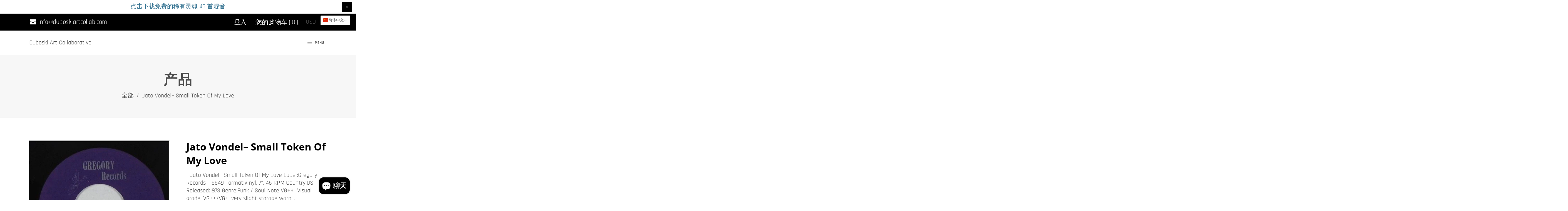

--- FILE ---
content_type: text/html; charset=utf-8
request_url: https://duboskiartcollab.com/zh/products/jato-vondel-small-token-of-my-love
body_size: 61884
content:
<!doctype html>
<html class="no-js" lang="zh-CN">
  <head>
    <meta charset="utf-8">
    <meta http-equiv="X-UA-Compatible" content="IE=edge,chrome=1">
    <meta name="viewport" content="width=device-width,initial-scale=1">  
    <meta name="theme-color" content="">
    <link rel="preconnect" href="https://cdn.shopify.com" crossorigin>
    <link rel="preconnect" href="https://fonts.shopify.com" crossorigin>
    <link rel="preconnect" href="https://monorail-edge.shopifysvc.com"><link rel="canonical" href="https://duboskiartcollab.com/zh/products/jato-vondel-small-token-of-my-love"><link rel="shortcut icon" href="//duboskiartcollab.com/cdn/shop/files/roundlogo_Asset_1024_16x16.jpg?v=1737830964" type="image/png" /><title>Jato Vondel– Small Token Of My Love
&ndash; Duboski Art Collaborative</title><meta name="description" content="  Jato Vondel– Small Token Of My Love Label:Gregory Records – 5549 Format:Vinyl, 7&quot;, 45 RPM Country:US Released:1973 Genre:Funk / Soul Note VG++  Visual grade: VG++/VG+, very slight storage warp DNAP Tracks A Small Token Of My Love 4:05 B We&#39;ll Join Together   (*No returns or refunds)">
    
    <!-- Social meta ================================================== -->
    <!-- /snippets/social-meta-tags.liquid -->


<meta property="og:site_name" content="Duboski Art Collaborative">
<meta property="og:url" content="https://duboskiartcollab.com/zh/products/jato-vondel-small-token-of-my-love">
<meta property="og:title" content="Jato Vondel– Small Token Of My Love">
<meta property="og:type" content="product">
<meta property="og:description" content="  Jato Vondel– Small Token Of My Love Label:Gregory Records – 5549 Format:Vinyl, 7&quot;, 45 RPM Country:US Released:1973 Genre:Funk / Soul Note VG++  Visual grade: VG++/VG+, very slight storage warp DNAP Tracks A Small Token Of My Love 4:05 B We&#39;ll Join Together   (*No returns or refunds)"><meta property="og:image" content="http://duboskiartcollab.com/cdn/shop/files/EEC61613-426F-4E18-BE8E-3C45FF603D7F.jpg?v=1710649506">
  <meta property="og:image:secure_url" content="https://duboskiartcollab.com/cdn/shop/files/EEC61613-426F-4E18-BE8E-3C45FF603D7F.jpg?v=1710649506">
  <meta property="og:image:width" content="1215">
  <meta property="og:image:height" content="1199">
  <meta property="og:price:amount" content="105.00">
  <meta property="og:price:currency" content="USD">



<meta name="twitter:card" content="summary_large_image">
<meta name="twitter:title" content="Jato Vondel– Small Token Of My Love">
<meta name="twitter:description" content="  Jato Vondel– Small Token Of My Love Label:Gregory Records – 5549 Format:Vinyl, 7&quot;, 45 RPM Country:US Released:1973 Genre:Funk / Soul Note VG++  Visual grade: VG++/VG+, very slight storage warp DNAP Tracks A Small Token Of My Love 4:05 B We&#39;ll Join Together   (*No returns or refunds)">

    
    <link href="//duboskiartcollab.com/cdn/shop/t/15/assets/dt-framework.css?v=203814661096652781700202040" rel="stylesheet" type="text/css" media="all" />  
    <link href="//duboskiartcollab.com/cdn/shop/t/15/assets/dt-custom.css?v=162994526783660494301759417795" rel="stylesheet" type="text/css" media="all" />
    <link href="//duboskiartcollab.com/cdn/shop/t/15/assets/swiper-bundle.min.css?v=5850897086907936371682486186" rel="stylesheet" type="text/css" media="all" /> 
    <link href="//duboskiartcollab.com/cdn/shop/t/15/assets/select2.min.css?v=3199361556163848531682486186" rel="stylesheet" type="text/css" media="all" /> 
    <link href="//duboskiartcollab.com/cdn/shop/t/15/assets/slick.css?v=99639561323254153231682486186" rel="stylesheet" type="text/css" media="all" /> 
    <link href="//duboskiartcollab.com/cdn/shop/t/15/assets/font-all.min.css?v=118527792629924997821682486207" rel="stylesheet" type="text/css" media="all" /> 


    <script src="//duboskiartcollab.com/cdn/shop/t/15/assets/jquery-3.5.1.min.js?v=109217921891177711421682486186"></script>
    <script src="//duboskiartcollab.com/cdn/shopifycloud/storefront/assets/themes_support/api-0b83c35a.js" defer="defer"></script>
    <script src="//duboskiartcollab.com/cdn/shop/t/15/assets/ajax-cart.js?v=44928431454656030901682486207" defer="defer"></script>
    <script src="//duboskiartcollab.com/cdn/shop/t/15/assets/dt-plugins.js?v=112477470886269468121682486185"></script>
    <script src="//duboskiartcollab.com/cdn/shop/t/15/assets/select2.min.js?v=49960443923896795481682486186" defer="defer"></script>
    <script src="//duboskiartcollab.com/cdn/shop/t/15/assets/slick.min.js?v=71779134894361685811682486186" defer="defer"></script><!-- connter for header -->
    <script>window.performance && window.performance.mark && window.performance.mark('shopify.content_for_header.start');</script><meta name="google-site-verification" content="mAoLCGF92PhvRb1SvThzIW52Hhsa10Y4f-QllBtpynA">
<meta id="shopify-digital-wallet" name="shopify-digital-wallet" content="/26926055517/digital_wallets/dialog">
<meta name="shopify-checkout-api-token" content="92e089c2153ec85946229f4a0aa358ac">
<meta id="in-context-paypal-metadata" data-shop-id="26926055517" data-venmo-supported="false" data-environment="production" data-locale="zh_CN" data-paypal-v4="true" data-currency="USD">
<link rel="alternate" hreflang="x-default" href="https://duboskiartcollab.com/products/jato-vondel-small-token-of-my-love">
<link rel="alternate" hreflang="en" href="https://duboskiartcollab.com/products/jato-vondel-small-token-of-my-love">
<link rel="alternate" hreflang="zh-Hans" href="https://duboskiartcollab.com/zh/products/jato-vondel-small-token-of-my-love">
<link rel="alternate" hreflang="fr" href="https://duboskiartcollab.com/fr/products/jato-vondel-small-token-of-my-love">
<link rel="alternate" hreflang="de" href="https://duboskiartcollab.com/de/products/jato-vondel-small-token-of-my-love">
<link rel="alternate" hreflang="ja" href="https://duboskiartcollab.com/ja/products/jato-vondel-small-token-of-my-love">
<link rel="alternate" hreflang="es" href="https://duboskiartcollab.com/es/products/jato-vondel-small-token-of-my-love">
<link rel="alternate" hreflang="zh-Hans-CN" href="https://duboskiartcollab.com/zh-cn/products/jato-vondel-small-token-of-my-love">
<link rel="alternate" hreflang="zh-Hans-AD" href="https://duboskiartcollab.com/zh/products/jato-vondel-small-token-of-my-love">
<link rel="alternate" hreflang="zh-Hans-AE" href="https://duboskiartcollab.com/zh/products/jato-vondel-small-token-of-my-love">
<link rel="alternate" hreflang="zh-Hans-AG" href="https://duboskiartcollab.com/zh/products/jato-vondel-small-token-of-my-love">
<link rel="alternate" hreflang="zh-Hans-AI" href="https://duboskiartcollab.com/zh/products/jato-vondel-small-token-of-my-love">
<link rel="alternate" hreflang="zh-Hans-AL" href="https://duboskiartcollab.com/zh/products/jato-vondel-small-token-of-my-love">
<link rel="alternate" hreflang="zh-Hans-AM" href="https://duboskiartcollab.com/zh/products/jato-vondel-small-token-of-my-love">
<link rel="alternate" hreflang="zh-Hans-AO" href="https://duboskiartcollab.com/zh/products/jato-vondel-small-token-of-my-love">
<link rel="alternate" hreflang="zh-Hans-AR" href="https://duboskiartcollab.com/zh/products/jato-vondel-small-token-of-my-love">
<link rel="alternate" hreflang="zh-Hans-AT" href="https://duboskiartcollab.com/zh/products/jato-vondel-small-token-of-my-love">
<link rel="alternate" hreflang="zh-Hans-AU" href="https://duboskiartcollab.com/zh/products/jato-vondel-small-token-of-my-love">
<link rel="alternate" hreflang="zh-Hans-AW" href="https://duboskiartcollab.com/zh/products/jato-vondel-small-token-of-my-love">
<link rel="alternate" hreflang="zh-Hans-AZ" href="https://duboskiartcollab.com/zh/products/jato-vondel-small-token-of-my-love">
<link rel="alternate" hreflang="zh-Hans-BA" href="https://duboskiartcollab.com/zh/products/jato-vondel-small-token-of-my-love">
<link rel="alternate" hreflang="zh-Hans-BB" href="https://duboskiartcollab.com/zh/products/jato-vondel-small-token-of-my-love">
<link rel="alternate" hreflang="zh-Hans-BD" href="https://duboskiartcollab.com/zh/products/jato-vondel-small-token-of-my-love">
<link rel="alternate" hreflang="zh-Hans-BE" href="https://duboskiartcollab.com/zh/products/jato-vondel-small-token-of-my-love">
<link rel="alternate" hreflang="zh-Hans-BF" href="https://duboskiartcollab.com/zh/products/jato-vondel-small-token-of-my-love">
<link rel="alternate" hreflang="zh-Hans-BG" href="https://duboskiartcollab.com/zh/products/jato-vondel-small-token-of-my-love">
<link rel="alternate" hreflang="zh-Hans-BH" href="https://duboskiartcollab.com/zh/products/jato-vondel-small-token-of-my-love">
<link rel="alternate" hreflang="zh-Hans-BI" href="https://duboskiartcollab.com/zh/products/jato-vondel-small-token-of-my-love">
<link rel="alternate" hreflang="zh-Hans-BJ" href="https://duboskiartcollab.com/zh/products/jato-vondel-small-token-of-my-love">
<link rel="alternate" hreflang="zh-Hans-BL" href="https://duboskiartcollab.com/zh/products/jato-vondel-small-token-of-my-love">
<link rel="alternate" hreflang="zh-Hans-BM" href="https://duboskiartcollab.com/zh/products/jato-vondel-small-token-of-my-love">
<link rel="alternate" hreflang="zh-Hans-BN" href="https://duboskiartcollab.com/zh/products/jato-vondel-small-token-of-my-love">
<link rel="alternate" hreflang="zh-Hans-BO" href="https://duboskiartcollab.com/zh/products/jato-vondel-small-token-of-my-love">
<link rel="alternate" hreflang="zh-Hans-BQ" href="https://duboskiartcollab.com/zh/products/jato-vondel-small-token-of-my-love">
<link rel="alternate" hreflang="zh-Hans-BR" href="https://duboskiartcollab.com/zh/products/jato-vondel-small-token-of-my-love">
<link rel="alternate" hreflang="zh-Hans-BS" href="https://duboskiartcollab.com/zh/products/jato-vondel-small-token-of-my-love">
<link rel="alternate" hreflang="zh-Hans-BW" href="https://duboskiartcollab.com/zh/products/jato-vondel-small-token-of-my-love">
<link rel="alternate" hreflang="zh-Hans-BZ" href="https://duboskiartcollab.com/zh/products/jato-vondel-small-token-of-my-love">
<link rel="alternate" hreflang="zh-Hans-CA" href="https://duboskiartcollab.com/zh/products/jato-vondel-small-token-of-my-love">
<link rel="alternate" hreflang="zh-Hans-CH" href="https://duboskiartcollab.com/zh/products/jato-vondel-small-token-of-my-love">
<link rel="alternate" hreflang="zh-Hans-CK" href="https://duboskiartcollab.com/zh/products/jato-vondel-small-token-of-my-love">
<link rel="alternate" hreflang="zh-Hans-CL" href="https://duboskiartcollab.com/zh/products/jato-vondel-small-token-of-my-love">
<link rel="alternate" hreflang="zh-Hans-CM" href="https://duboskiartcollab.com/zh/products/jato-vondel-small-token-of-my-love">
<link rel="alternate" hreflang="zh-Hans-CO" href="https://duboskiartcollab.com/zh/products/jato-vondel-small-token-of-my-love">
<link rel="alternate" hreflang="zh-Hans-CR" href="https://duboskiartcollab.com/zh/products/jato-vondel-small-token-of-my-love">
<link rel="alternate" hreflang="zh-Hans-CV" href="https://duboskiartcollab.com/zh/products/jato-vondel-small-token-of-my-love">
<link rel="alternate" hreflang="zh-Hans-CW" href="https://duboskiartcollab.com/zh/products/jato-vondel-small-token-of-my-love">
<link rel="alternate" hreflang="zh-Hans-CY" href="https://duboskiartcollab.com/zh/products/jato-vondel-small-token-of-my-love">
<link rel="alternate" hreflang="zh-Hans-CZ" href="https://duboskiartcollab.com/zh/products/jato-vondel-small-token-of-my-love">
<link rel="alternate" hreflang="zh-Hans-DE" href="https://duboskiartcollab.com/zh/products/jato-vondel-small-token-of-my-love">
<link rel="alternate" hreflang="zh-Hans-DJ" href="https://duboskiartcollab.com/zh/products/jato-vondel-small-token-of-my-love">
<link rel="alternate" hreflang="zh-Hans-DK" href="https://duboskiartcollab.com/zh/products/jato-vondel-small-token-of-my-love">
<link rel="alternate" hreflang="zh-Hans-DM" href="https://duboskiartcollab.com/zh/products/jato-vondel-small-token-of-my-love">
<link rel="alternate" hreflang="zh-Hans-DO" href="https://duboskiartcollab.com/zh/products/jato-vondel-small-token-of-my-love">
<link rel="alternate" hreflang="zh-Hans-DZ" href="https://duboskiartcollab.com/zh/products/jato-vondel-small-token-of-my-love">
<link rel="alternate" hreflang="zh-Hans-EC" href="https://duboskiartcollab.com/zh/products/jato-vondel-small-token-of-my-love">
<link rel="alternate" hreflang="zh-Hans-EE" href="https://duboskiartcollab.com/zh/products/jato-vondel-small-token-of-my-love">
<link rel="alternate" hreflang="zh-Hans-EG" href="https://duboskiartcollab.com/zh/products/jato-vondel-small-token-of-my-love">
<link rel="alternate" hreflang="zh-Hans-ES" href="https://duboskiartcollab.com/zh/products/jato-vondel-small-token-of-my-love">
<link rel="alternate" hreflang="zh-Hans-ET" href="https://duboskiartcollab.com/zh/products/jato-vondel-small-token-of-my-love">
<link rel="alternate" hreflang="zh-Hans-FI" href="https://duboskiartcollab.com/zh/products/jato-vondel-small-token-of-my-love">
<link rel="alternate" hreflang="zh-Hans-FJ" href="https://duboskiartcollab.com/zh/products/jato-vondel-small-token-of-my-love">
<link rel="alternate" hreflang="zh-Hans-FK" href="https://duboskiartcollab.com/zh/products/jato-vondel-small-token-of-my-love">
<link rel="alternate" hreflang="zh-Hans-FO" href="https://duboskiartcollab.com/zh/products/jato-vondel-small-token-of-my-love">
<link rel="alternate" hreflang="zh-Hans-FR" href="https://duboskiartcollab.com/zh/products/jato-vondel-small-token-of-my-love">
<link rel="alternate" hreflang="zh-Hans-GA" href="https://duboskiartcollab.com/zh/products/jato-vondel-small-token-of-my-love">
<link rel="alternate" hreflang="zh-Hans-GB" href="https://duboskiartcollab.com/zh/products/jato-vondel-small-token-of-my-love">
<link rel="alternate" hreflang="zh-Hans-GD" href="https://duboskiartcollab.com/zh/products/jato-vondel-small-token-of-my-love">
<link rel="alternate" hreflang="zh-Hans-GE" href="https://duboskiartcollab.com/zh/products/jato-vondel-small-token-of-my-love">
<link rel="alternate" hreflang="zh-Hans-GF" href="https://duboskiartcollab.com/zh/products/jato-vondel-small-token-of-my-love">
<link rel="alternate" hreflang="zh-Hans-GG" href="https://duboskiartcollab.com/zh/products/jato-vondel-small-token-of-my-love">
<link rel="alternate" hreflang="zh-Hans-GH" href="https://duboskiartcollab.com/zh/products/jato-vondel-small-token-of-my-love">
<link rel="alternate" hreflang="zh-Hans-GI" href="https://duboskiartcollab.com/zh/products/jato-vondel-small-token-of-my-love">
<link rel="alternate" hreflang="zh-Hans-GL" href="https://duboskiartcollab.com/zh/products/jato-vondel-small-token-of-my-love">
<link rel="alternate" hreflang="zh-Hans-GM" href="https://duboskiartcollab.com/zh/products/jato-vondel-small-token-of-my-love">
<link rel="alternate" hreflang="zh-Hans-GN" href="https://duboskiartcollab.com/zh/products/jato-vondel-small-token-of-my-love">
<link rel="alternate" hreflang="zh-Hans-GP" href="https://duboskiartcollab.com/zh/products/jato-vondel-small-token-of-my-love">
<link rel="alternate" hreflang="zh-Hans-GQ" href="https://duboskiartcollab.com/zh/products/jato-vondel-small-token-of-my-love">
<link rel="alternate" hreflang="zh-Hans-GR" href="https://duboskiartcollab.com/zh/products/jato-vondel-small-token-of-my-love">
<link rel="alternate" hreflang="zh-Hans-GT" href="https://duboskiartcollab.com/zh/products/jato-vondel-small-token-of-my-love">
<link rel="alternate" hreflang="zh-Hans-GW" href="https://duboskiartcollab.com/zh/products/jato-vondel-small-token-of-my-love">
<link rel="alternate" hreflang="zh-Hans-GY" href="https://duboskiartcollab.com/zh/products/jato-vondel-small-token-of-my-love">
<link rel="alternate" hreflang="zh-Hans-HK" href="https://duboskiartcollab.com/zh/products/jato-vondel-small-token-of-my-love">
<link rel="alternate" hreflang="zh-Hans-HN" href="https://duboskiartcollab.com/zh/products/jato-vondel-small-token-of-my-love">
<link rel="alternate" hreflang="zh-Hans-HR" href="https://duboskiartcollab.com/zh/products/jato-vondel-small-token-of-my-love">
<link rel="alternate" hreflang="zh-Hans-HT" href="https://duboskiartcollab.com/zh/products/jato-vondel-small-token-of-my-love">
<link rel="alternate" hreflang="zh-Hans-HU" href="https://duboskiartcollab.com/zh/products/jato-vondel-small-token-of-my-love">
<link rel="alternate" hreflang="zh-Hans-ID" href="https://duboskiartcollab.com/zh/products/jato-vondel-small-token-of-my-love">
<link rel="alternate" hreflang="zh-Hans-IE" href="https://duboskiartcollab.com/zh/products/jato-vondel-small-token-of-my-love">
<link rel="alternate" hreflang="zh-Hans-IL" href="https://duboskiartcollab.com/zh/products/jato-vondel-small-token-of-my-love">
<link rel="alternate" hreflang="zh-Hans-IN" href="https://duboskiartcollab.com/zh/products/jato-vondel-small-token-of-my-love">
<link rel="alternate" hreflang="zh-Hans-IS" href="https://duboskiartcollab.com/zh/products/jato-vondel-small-token-of-my-love">
<link rel="alternate" hreflang="zh-Hans-IT" href="https://duboskiartcollab.com/zh/products/jato-vondel-small-token-of-my-love">
<link rel="alternate" hreflang="zh-Hans-JE" href="https://duboskiartcollab.com/zh/products/jato-vondel-small-token-of-my-love">
<link rel="alternate" hreflang="zh-Hans-JM" href="https://duboskiartcollab.com/zh/products/jato-vondel-small-token-of-my-love">
<link rel="alternate" hreflang="zh-Hans-JO" href="https://duboskiartcollab.com/zh/products/jato-vondel-small-token-of-my-love">
<link rel="alternate" hreflang="zh-Hans-JP" href="https://duboskiartcollab.com/zh/products/jato-vondel-small-token-of-my-love">
<link rel="alternate" hreflang="zh-Hans-KE" href="https://duboskiartcollab.com/zh/products/jato-vondel-small-token-of-my-love">
<link rel="alternate" hreflang="zh-Hans-KG" href="https://duboskiartcollab.com/zh/products/jato-vondel-small-token-of-my-love">
<link rel="alternate" hreflang="zh-Hans-KH" href="https://duboskiartcollab.com/zh/products/jato-vondel-small-token-of-my-love">
<link rel="alternate" hreflang="zh-Hans-KI" href="https://duboskiartcollab.com/zh/products/jato-vondel-small-token-of-my-love">
<link rel="alternate" hreflang="zh-Hans-KM" href="https://duboskiartcollab.com/zh/products/jato-vondel-small-token-of-my-love">
<link rel="alternate" hreflang="zh-Hans-KN" href="https://duboskiartcollab.com/zh/products/jato-vondel-small-token-of-my-love">
<link rel="alternate" hreflang="zh-Hans-KR" href="https://duboskiartcollab.com/zh/products/jato-vondel-small-token-of-my-love">
<link rel="alternate" hreflang="zh-Hans-KW" href="https://duboskiartcollab.com/zh/products/jato-vondel-small-token-of-my-love">
<link rel="alternate" hreflang="zh-Hans-KY" href="https://duboskiartcollab.com/zh/products/jato-vondel-small-token-of-my-love">
<link rel="alternate" hreflang="zh-Hans-KZ" href="https://duboskiartcollab.com/zh/products/jato-vondel-small-token-of-my-love">
<link rel="alternate" hreflang="zh-Hans-LA" href="https://duboskiartcollab.com/zh/products/jato-vondel-small-token-of-my-love">
<link rel="alternate" hreflang="zh-Hans-LC" href="https://duboskiartcollab.com/zh/products/jato-vondel-small-token-of-my-love">
<link rel="alternate" hreflang="zh-Hans-LI" href="https://duboskiartcollab.com/zh/products/jato-vondel-small-token-of-my-love">
<link rel="alternate" hreflang="zh-Hans-LK" href="https://duboskiartcollab.com/zh/products/jato-vondel-small-token-of-my-love">
<link rel="alternate" hreflang="zh-Hans-LS" href="https://duboskiartcollab.com/zh/products/jato-vondel-small-token-of-my-love">
<link rel="alternate" hreflang="zh-Hans-LT" href="https://duboskiartcollab.com/zh/products/jato-vondel-small-token-of-my-love">
<link rel="alternate" hreflang="zh-Hans-LU" href="https://duboskiartcollab.com/zh/products/jato-vondel-small-token-of-my-love">
<link rel="alternate" hreflang="zh-Hans-LV" href="https://duboskiartcollab.com/zh/products/jato-vondel-small-token-of-my-love">
<link rel="alternate" hreflang="zh-Hans-MA" href="https://duboskiartcollab.com/zh/products/jato-vondel-small-token-of-my-love">
<link rel="alternate" hreflang="zh-Hans-MC" href="https://duboskiartcollab.com/zh/products/jato-vondel-small-token-of-my-love">
<link rel="alternate" hreflang="zh-Hans-MD" href="https://duboskiartcollab.com/zh/products/jato-vondel-small-token-of-my-love">
<link rel="alternate" hreflang="zh-Hans-ME" href="https://duboskiartcollab.com/zh/products/jato-vondel-small-token-of-my-love">
<link rel="alternate" hreflang="zh-Hans-MF" href="https://duboskiartcollab.com/zh/products/jato-vondel-small-token-of-my-love">
<link rel="alternate" hreflang="zh-Hans-MG" href="https://duboskiartcollab.com/zh/products/jato-vondel-small-token-of-my-love">
<link rel="alternate" hreflang="zh-Hans-MK" href="https://duboskiartcollab.com/zh/products/jato-vondel-small-token-of-my-love">
<link rel="alternate" hreflang="zh-Hans-MN" href="https://duboskiartcollab.com/zh/products/jato-vondel-small-token-of-my-love">
<link rel="alternate" hreflang="zh-Hans-MO" href="https://duboskiartcollab.com/zh/products/jato-vondel-small-token-of-my-love">
<link rel="alternate" hreflang="zh-Hans-MQ" href="https://duboskiartcollab.com/zh/products/jato-vondel-small-token-of-my-love">
<link rel="alternate" hreflang="zh-Hans-MR" href="https://duboskiartcollab.com/zh/products/jato-vondel-small-token-of-my-love">
<link rel="alternate" hreflang="zh-Hans-MS" href="https://duboskiartcollab.com/zh/products/jato-vondel-small-token-of-my-love">
<link rel="alternate" hreflang="zh-Hans-MT" href="https://duboskiartcollab.com/zh/products/jato-vondel-small-token-of-my-love">
<link rel="alternate" hreflang="zh-Hans-MU" href="https://duboskiartcollab.com/zh/products/jato-vondel-small-token-of-my-love">
<link rel="alternate" hreflang="zh-Hans-MV" href="https://duboskiartcollab.com/zh/products/jato-vondel-small-token-of-my-love">
<link rel="alternate" hreflang="zh-Hans-MW" href="https://duboskiartcollab.com/zh/products/jato-vondel-small-token-of-my-love">
<link rel="alternate" hreflang="zh-Hans-MX" href="https://duboskiartcollab.com/zh/products/jato-vondel-small-token-of-my-love">
<link rel="alternate" hreflang="zh-Hans-MY" href="https://duboskiartcollab.com/zh/products/jato-vondel-small-token-of-my-love">
<link rel="alternate" hreflang="zh-Hans-MZ" href="https://duboskiartcollab.com/zh/products/jato-vondel-small-token-of-my-love">
<link rel="alternate" hreflang="zh-Hans-NA" href="https://duboskiartcollab.com/zh/products/jato-vondel-small-token-of-my-love">
<link rel="alternate" hreflang="zh-Hans-NC" href="https://duboskiartcollab.com/zh/products/jato-vondel-small-token-of-my-love">
<link rel="alternate" hreflang="zh-Hans-NG" href="https://duboskiartcollab.com/zh/products/jato-vondel-small-token-of-my-love">
<link rel="alternate" hreflang="zh-Hans-NI" href="https://duboskiartcollab.com/zh/products/jato-vondel-small-token-of-my-love">
<link rel="alternate" hreflang="zh-Hans-NL" href="https://duboskiartcollab.com/zh/products/jato-vondel-small-token-of-my-love">
<link rel="alternate" hreflang="zh-Hans-NO" href="https://duboskiartcollab.com/zh/products/jato-vondel-small-token-of-my-love">
<link rel="alternate" hreflang="zh-Hans-NP" href="https://duboskiartcollab.com/zh/products/jato-vondel-small-token-of-my-love">
<link rel="alternate" hreflang="zh-Hans-NR" href="https://duboskiartcollab.com/zh/products/jato-vondel-small-token-of-my-love">
<link rel="alternate" hreflang="zh-Hans-NU" href="https://duboskiartcollab.com/zh/products/jato-vondel-small-token-of-my-love">
<link rel="alternate" hreflang="zh-Hans-NZ" href="https://duboskiartcollab.com/zh/products/jato-vondel-small-token-of-my-love">
<link rel="alternate" hreflang="zh-Hans-OM" href="https://duboskiartcollab.com/zh/products/jato-vondel-small-token-of-my-love">
<link rel="alternate" hreflang="zh-Hans-PA" href="https://duboskiartcollab.com/zh/products/jato-vondel-small-token-of-my-love">
<link rel="alternate" hreflang="zh-Hans-PE" href="https://duboskiartcollab.com/zh/products/jato-vondel-small-token-of-my-love">
<link rel="alternate" hreflang="zh-Hans-PF" href="https://duboskiartcollab.com/zh/products/jato-vondel-small-token-of-my-love">
<link rel="alternate" hreflang="zh-Hans-PG" href="https://duboskiartcollab.com/zh/products/jato-vondel-small-token-of-my-love">
<link rel="alternate" hreflang="zh-Hans-PH" href="https://duboskiartcollab.com/zh/products/jato-vondel-small-token-of-my-love">
<link rel="alternate" hreflang="zh-Hans-PK" href="https://duboskiartcollab.com/zh/products/jato-vondel-small-token-of-my-love">
<link rel="alternate" hreflang="zh-Hans-PL" href="https://duboskiartcollab.com/zh/products/jato-vondel-small-token-of-my-love">
<link rel="alternate" hreflang="zh-Hans-PT" href="https://duboskiartcollab.com/zh/products/jato-vondel-small-token-of-my-love">
<link rel="alternate" hreflang="zh-Hans-PY" href="https://duboskiartcollab.com/zh/products/jato-vondel-small-token-of-my-love">
<link rel="alternate" hreflang="zh-Hans-QA" href="https://duboskiartcollab.com/zh/products/jato-vondel-small-token-of-my-love">
<link rel="alternate" hreflang="zh-Hans-RE" href="https://duboskiartcollab.com/zh/products/jato-vondel-small-token-of-my-love">
<link rel="alternate" hreflang="zh-Hans-RO" href="https://duboskiartcollab.com/zh/products/jato-vondel-small-token-of-my-love">
<link rel="alternate" hreflang="zh-Hans-RS" href="https://duboskiartcollab.com/zh/products/jato-vondel-small-token-of-my-love">
<link rel="alternate" hreflang="zh-Hans-RW" href="https://duboskiartcollab.com/zh/products/jato-vondel-small-token-of-my-love">
<link rel="alternate" hreflang="zh-Hans-SA" href="https://duboskiartcollab.com/zh/products/jato-vondel-small-token-of-my-love">
<link rel="alternate" hreflang="zh-Hans-SB" href="https://duboskiartcollab.com/zh/products/jato-vondel-small-token-of-my-love">
<link rel="alternate" hreflang="zh-Hans-SC" href="https://duboskiartcollab.com/zh/products/jato-vondel-small-token-of-my-love">
<link rel="alternate" hreflang="zh-Hans-SE" href="https://duboskiartcollab.com/zh/products/jato-vondel-small-token-of-my-love">
<link rel="alternate" hreflang="zh-Hans-SG" href="https://duboskiartcollab.com/zh/products/jato-vondel-small-token-of-my-love">
<link rel="alternate" hreflang="zh-Hans-SI" href="https://duboskiartcollab.com/zh/products/jato-vondel-small-token-of-my-love">
<link rel="alternate" hreflang="zh-Hans-SK" href="https://duboskiartcollab.com/zh/products/jato-vondel-small-token-of-my-love">
<link rel="alternate" hreflang="zh-Hans-SL" href="https://duboskiartcollab.com/zh/products/jato-vondel-small-token-of-my-love">
<link rel="alternate" hreflang="zh-Hans-SM" href="https://duboskiartcollab.com/zh/products/jato-vondel-small-token-of-my-love">
<link rel="alternate" hreflang="zh-Hans-SN" href="https://duboskiartcollab.com/zh/products/jato-vondel-small-token-of-my-love">
<link rel="alternate" hreflang="zh-Hans-SR" href="https://duboskiartcollab.com/zh/products/jato-vondel-small-token-of-my-love">
<link rel="alternate" hreflang="zh-Hans-ST" href="https://duboskiartcollab.com/zh/products/jato-vondel-small-token-of-my-love">
<link rel="alternate" hreflang="zh-Hans-SV" href="https://duboskiartcollab.com/zh/products/jato-vondel-small-token-of-my-love">
<link rel="alternate" hreflang="zh-Hans-SZ" href="https://duboskiartcollab.com/zh/products/jato-vondel-small-token-of-my-love">
<link rel="alternate" hreflang="zh-Hans-TC" href="https://duboskiartcollab.com/zh/products/jato-vondel-small-token-of-my-love">
<link rel="alternate" hreflang="zh-Hans-TD" href="https://duboskiartcollab.com/zh/products/jato-vondel-small-token-of-my-love">
<link rel="alternate" hreflang="zh-Hans-TG" href="https://duboskiartcollab.com/zh/products/jato-vondel-small-token-of-my-love">
<link rel="alternate" hreflang="zh-Hans-TH" href="https://duboskiartcollab.com/zh/products/jato-vondel-small-token-of-my-love">
<link rel="alternate" hreflang="zh-Hans-TL" href="https://duboskiartcollab.com/zh/products/jato-vondel-small-token-of-my-love">
<link rel="alternate" hreflang="zh-Hans-TN" href="https://duboskiartcollab.com/zh/products/jato-vondel-small-token-of-my-love">
<link rel="alternate" hreflang="zh-Hans-TO" href="https://duboskiartcollab.com/zh/products/jato-vondel-small-token-of-my-love">
<link rel="alternate" hreflang="zh-Hans-TT" href="https://duboskiartcollab.com/zh/products/jato-vondel-small-token-of-my-love">
<link rel="alternate" hreflang="zh-Hans-TV" href="https://duboskiartcollab.com/zh/products/jato-vondel-small-token-of-my-love">
<link rel="alternate" hreflang="zh-Hans-TW" href="https://duboskiartcollab.com/zh/products/jato-vondel-small-token-of-my-love">
<link rel="alternate" hreflang="zh-Hans-TZ" href="https://duboskiartcollab.com/zh/products/jato-vondel-small-token-of-my-love">
<link rel="alternate" hreflang="zh-Hans-UG" href="https://duboskiartcollab.com/zh/products/jato-vondel-small-token-of-my-love">
<link rel="alternate" hreflang="zh-Hans-US" href="https://duboskiartcollab.com/zh/products/jato-vondel-small-token-of-my-love">
<link rel="alternate" hreflang="zh-Hans-UY" href="https://duboskiartcollab.com/zh/products/jato-vondel-small-token-of-my-love">
<link rel="alternate" hreflang="zh-Hans-UZ" href="https://duboskiartcollab.com/zh/products/jato-vondel-small-token-of-my-love">
<link rel="alternate" hreflang="zh-Hans-VC" href="https://duboskiartcollab.com/zh/products/jato-vondel-small-token-of-my-love">
<link rel="alternate" hreflang="zh-Hans-VG" href="https://duboskiartcollab.com/zh/products/jato-vondel-small-token-of-my-love">
<link rel="alternate" hreflang="zh-Hans-VN" href="https://duboskiartcollab.com/zh/products/jato-vondel-small-token-of-my-love">
<link rel="alternate" hreflang="zh-Hans-VU" href="https://duboskiartcollab.com/zh/products/jato-vondel-small-token-of-my-love">
<link rel="alternate" hreflang="zh-Hans-WS" href="https://duboskiartcollab.com/zh/products/jato-vondel-small-token-of-my-love">
<link rel="alternate" hreflang="zh-Hans-YT" href="https://duboskiartcollab.com/zh/products/jato-vondel-small-token-of-my-love">
<link rel="alternate" hreflang="zh-Hans-ZA" href="https://duboskiartcollab.com/zh/products/jato-vondel-small-token-of-my-love">
<link rel="alternate" hreflang="zh-Hans-ZM" href="https://duboskiartcollab.com/zh/products/jato-vondel-small-token-of-my-love">
<link rel="alternate" type="application/json+oembed" href="https://duboskiartcollab.com/zh/products/jato-vondel-small-token-of-my-love.oembed">
<script async="async" src="/checkouts/internal/preloads.js?locale=zh-US"></script>
<link rel="preconnect" href="https://shop.app" crossorigin="anonymous">
<script async="async" src="https://shop.app/checkouts/internal/preloads.js?locale=zh-US&shop_id=26926055517" crossorigin="anonymous"></script>
<script id="apple-pay-shop-capabilities" type="application/json">{"shopId":26926055517,"countryCode":"US","currencyCode":"USD","merchantCapabilities":["supports3DS"],"merchantId":"gid:\/\/shopify\/Shop\/26926055517","merchantName":"Duboski Art Collaborative","requiredBillingContactFields":["postalAddress","email"],"requiredShippingContactFields":["postalAddress","email"],"shippingType":"shipping","supportedNetworks":["visa","masterCard","amex","discover","elo","jcb"],"total":{"type":"pending","label":"Duboski Art Collaborative","amount":"1.00"},"shopifyPaymentsEnabled":true,"supportsSubscriptions":true}</script>
<script id="shopify-features" type="application/json">{"accessToken":"92e089c2153ec85946229f4a0aa358ac","betas":["rich-media-storefront-analytics"],"domain":"duboskiartcollab.com","predictiveSearch":true,"shopId":26926055517,"locale":"zh-cn"}</script>
<script>var Shopify = Shopify || {};
Shopify.shop = "icon-gallery-online.myshopify.com";
Shopify.locale = "zh-CN";
Shopify.currency = {"active":"USD","rate":"1.0"};
Shopify.country = "US";
Shopify.theme = {"name":"Artz","id":132949770403,"schema_name":null,"schema_version":null,"theme_store_id":null,"role":"main"};
Shopify.theme.handle = "null";
Shopify.theme.style = {"id":null,"handle":null};
Shopify.cdnHost = "duboskiartcollab.com/cdn";
Shopify.routes = Shopify.routes || {};
Shopify.routes.root = "/zh/";</script>
<script type="module">!function(o){(o.Shopify=o.Shopify||{}).modules=!0}(window);</script>
<script>!function(o){function n(){var o=[];function n(){o.push(Array.prototype.slice.apply(arguments))}return n.q=o,n}var t=o.Shopify=o.Shopify||{};t.loadFeatures=n(),t.autoloadFeatures=n()}(window);</script>
<script>
  window.ShopifyPay = window.ShopifyPay || {};
  window.ShopifyPay.apiHost = "shop.app\/pay";
  window.ShopifyPay.redirectState = null;
</script>
<script id="shop-js-analytics" type="application/json">{"pageType":"product"}</script>
<script defer="defer" async type="module" src="//duboskiartcollab.com/cdn/shopifycloud/shop-js/modules/v2/client.init-shop-cart-sync_D6M0vKX5.zh-CN.esm.js"></script>
<script defer="defer" async type="module" src="//duboskiartcollab.com/cdn/shopifycloud/shop-js/modules/v2/chunk.common_DIO4Dc_X.esm.js"></script>
<script type="module">
  await import("//duboskiartcollab.com/cdn/shopifycloud/shop-js/modules/v2/client.init-shop-cart-sync_D6M0vKX5.zh-CN.esm.js");
await import("//duboskiartcollab.com/cdn/shopifycloud/shop-js/modules/v2/chunk.common_DIO4Dc_X.esm.js");

  window.Shopify.SignInWithShop?.initShopCartSync?.({"fedCMEnabled":true,"windoidEnabled":true});

</script>
<script defer="defer" async type="module" src="//duboskiartcollab.com/cdn/shopifycloud/shop-js/modules/v2/client.payment-terms_B1zMYCTS.zh-CN.esm.js"></script>
<script defer="defer" async type="module" src="//duboskiartcollab.com/cdn/shopifycloud/shop-js/modules/v2/chunk.common_DIO4Dc_X.esm.js"></script>
<script defer="defer" async type="module" src="//duboskiartcollab.com/cdn/shopifycloud/shop-js/modules/v2/chunk.modal_DuphVzHX.esm.js"></script>
<script type="module">
  await import("//duboskiartcollab.com/cdn/shopifycloud/shop-js/modules/v2/client.payment-terms_B1zMYCTS.zh-CN.esm.js");
await import("//duboskiartcollab.com/cdn/shopifycloud/shop-js/modules/v2/chunk.common_DIO4Dc_X.esm.js");
await import("//duboskiartcollab.com/cdn/shopifycloud/shop-js/modules/v2/chunk.modal_DuphVzHX.esm.js");

  
</script>
<script>
  window.Shopify = window.Shopify || {};
  if (!window.Shopify.featureAssets) window.Shopify.featureAssets = {};
  window.Shopify.featureAssets['shop-js'] = {"shop-cart-sync":["modules/v2/client.shop-cart-sync_Bu-qvse3.zh-CN.esm.js","modules/v2/chunk.common_DIO4Dc_X.esm.js"],"init-fed-cm":["modules/v2/client.init-fed-cm_DWsCZRnW.zh-CN.esm.js","modules/v2/chunk.common_DIO4Dc_X.esm.js"],"init-windoid":["modules/v2/client.init-windoid_BNOjyDJv.zh-CN.esm.js","modules/v2/chunk.common_DIO4Dc_X.esm.js"],"shop-cash-offers":["modules/v2/client.shop-cash-offers_DTdrR7cU.zh-CN.esm.js","modules/v2/chunk.common_DIO4Dc_X.esm.js","modules/v2/chunk.modal_DuphVzHX.esm.js"],"shop-button":["modules/v2/client.shop-button_DDqa5cBe.zh-CN.esm.js","modules/v2/chunk.common_DIO4Dc_X.esm.js"],"init-shop-email-lookup-coordinator":["modules/v2/client.init-shop-email-lookup-coordinator_7ehntFvM.zh-CN.esm.js","modules/v2/chunk.common_DIO4Dc_X.esm.js"],"shop-toast-manager":["modules/v2/client.shop-toast-manager_CNSgE8us.zh-CN.esm.js","modules/v2/chunk.common_DIO4Dc_X.esm.js"],"shop-login-button":["modules/v2/client.shop-login-button_oGnJmshY.zh-CN.esm.js","modules/v2/chunk.common_DIO4Dc_X.esm.js","modules/v2/chunk.modal_DuphVzHX.esm.js"],"avatar":["modules/v2/client.avatar_BTnouDA3.zh-CN.esm.js"],"init-shop-cart-sync":["modules/v2/client.init-shop-cart-sync_D6M0vKX5.zh-CN.esm.js","modules/v2/chunk.common_DIO4Dc_X.esm.js"],"pay-button":["modules/v2/client.pay-button_BmFIsFtW.zh-CN.esm.js","modules/v2/chunk.common_DIO4Dc_X.esm.js"],"init-shop-for-new-customer-accounts":["modules/v2/client.init-shop-for-new-customer-accounts_CNfmo_Bj.zh-CN.esm.js","modules/v2/client.shop-login-button_oGnJmshY.zh-CN.esm.js","modules/v2/chunk.common_DIO4Dc_X.esm.js","modules/v2/chunk.modal_DuphVzHX.esm.js"],"init-customer-accounts-sign-up":["modules/v2/client.init-customer-accounts-sign-up_DZpiX8fU.zh-CN.esm.js","modules/v2/client.shop-login-button_oGnJmshY.zh-CN.esm.js","modules/v2/chunk.common_DIO4Dc_X.esm.js","modules/v2/chunk.modal_DuphVzHX.esm.js"],"shop-follow-button":["modules/v2/client.shop-follow-button_BcKge2eN.zh-CN.esm.js","modules/v2/chunk.common_DIO4Dc_X.esm.js","modules/v2/chunk.modal_DuphVzHX.esm.js"],"checkout-modal":["modules/v2/client.checkout-modal_B58wG3c-.zh-CN.esm.js","modules/v2/chunk.common_DIO4Dc_X.esm.js","modules/v2/chunk.modal_DuphVzHX.esm.js"],"init-customer-accounts":["modules/v2/client.init-customer-accounts_C8YicdBb.zh-CN.esm.js","modules/v2/client.shop-login-button_oGnJmshY.zh-CN.esm.js","modules/v2/chunk.common_DIO4Dc_X.esm.js","modules/v2/chunk.modal_DuphVzHX.esm.js"],"lead-capture":["modules/v2/client.lead-capture_4my1DVs_.zh-CN.esm.js","modules/v2/chunk.common_DIO4Dc_X.esm.js","modules/v2/chunk.modal_DuphVzHX.esm.js"],"shop-login":["modules/v2/client.shop-login_Bq6bDj4T.zh-CN.esm.js","modules/v2/chunk.common_DIO4Dc_X.esm.js","modules/v2/chunk.modal_DuphVzHX.esm.js"],"payment-terms":["modules/v2/client.payment-terms_B1zMYCTS.zh-CN.esm.js","modules/v2/chunk.common_DIO4Dc_X.esm.js","modules/v2/chunk.modal_DuphVzHX.esm.js"]};
</script>
<script>(function() {
  var isLoaded = false;
  function asyncLoad() {
    if (isLoaded) return;
    isLoaded = true;
    var urls = ["\/\/www.powr.io\/powr.js?powr-token=icon-gallery-online.myshopify.com\u0026external-type=shopify\u0026shop=icon-gallery-online.myshopify.com","https:\/\/dawtemplatesmaster.com\/_shopify_app_ressources\/osaria_sap_v2\/style_papp_v2.js?v=1.1\u0026shop=icon-gallery-online.myshopify.com","https:\/\/dawtemplatesmaster.com\/_shopify_app_ressources\/osaria_sap_v2\/mediaelement-osaria.js?shop=icon-gallery-online.myshopify.com","https:\/\/cdn.shopify.com\/s\/files\/1\/0269\/2605\/5517\/t\/9\/assets\/codisto.js?v=1680397240\u0026shop=icon-gallery-online.myshopify.com","https:\/\/a.mailmunch.co\/widgets\/site-784014-01d45727cb91b7d86a200e9064962696ecca4b0c.js?shop=icon-gallery-online.myshopify.com"];
    for (var i = 0; i < urls.length; i++) {
      var s = document.createElement('script');
      s.type = 'text/javascript';
      s.async = true;
      s.src = urls[i];
      var x = document.getElementsByTagName('script')[0];
      x.parentNode.insertBefore(s, x);
    }
  };
  if(window.attachEvent) {
    window.attachEvent('onload', asyncLoad);
  } else {
    window.addEventListener('load', asyncLoad, false);
  }
})();</script>
<script id="__st">var __st={"a":26926055517,"offset":-28800,"reqid":"52fdf95f-85f8-49c6-90cf-7e7da53b85e6-1768875503","pageurl":"duboskiartcollab.com\/zh\/products\/jato-vondel-small-token-of-my-love","u":"a383848d477b","p":"product","rtyp":"product","rid":8268946571427};</script>
<script>window.ShopifyPaypalV4VisibilityTracking = true;</script>
<script id="captcha-bootstrap">!function(){'use strict';const t='contact',e='account',n='new_comment',o=[[t,t],['blogs',n],['comments',n],[t,'customer']],c=[[e,'customer_login'],[e,'guest_login'],[e,'recover_customer_password'],[e,'create_customer']],r=t=>t.map((([t,e])=>`form[action*='/${t}']:not([data-nocaptcha='true']) input[name='form_type'][value='${e}']`)).join(','),a=t=>()=>t?[...document.querySelectorAll(t)].map((t=>t.form)):[];function s(){const t=[...o],e=r(t);return a(e)}const i='password',u='form_key',d=['recaptcha-v3-token','g-recaptcha-response','h-captcha-response',i],f=()=>{try{return window.sessionStorage}catch{return}},m='__shopify_v',_=t=>t.elements[u];function p(t,e,n=!1){try{const o=window.sessionStorage,c=JSON.parse(o.getItem(e)),{data:r}=function(t){const{data:e,action:n}=t;return t[m]||n?{data:e,action:n}:{data:t,action:n}}(c);for(const[e,n]of Object.entries(r))t.elements[e]&&(t.elements[e].value=n);n&&o.removeItem(e)}catch(o){console.error('form repopulation failed',{error:o})}}const l='form_type',E='cptcha';function T(t){t.dataset[E]=!0}const w=window,h=w.document,L='Shopify',v='ce_forms',y='captcha';let A=!1;((t,e)=>{const n=(g='f06e6c50-85a8-45c8-87d0-21a2b65856fe',I='https://cdn.shopify.com/shopifycloud/storefront-forms-hcaptcha/ce_storefront_forms_captcha_hcaptcha.v1.5.2.iife.js',D={infoText:'受 hCaptcha 保护',privacyText:'隐私',termsText:'条款'},(t,e,n)=>{const o=w[L][v],c=o.bindForm;if(c)return c(t,g,e,D).then(n);var r;o.q.push([[t,g,e,D],n]),r=I,A||(h.body.append(Object.assign(h.createElement('script'),{id:'captcha-provider',async:!0,src:r})),A=!0)});var g,I,D;w[L]=w[L]||{},w[L][v]=w[L][v]||{},w[L][v].q=[],w[L][y]=w[L][y]||{},w[L][y].protect=function(t,e){n(t,void 0,e),T(t)},Object.freeze(w[L][y]),function(t,e,n,w,h,L){const[v,y,A,g]=function(t,e,n){const i=e?o:[],u=t?c:[],d=[...i,...u],f=r(d),m=r(i),_=r(d.filter((([t,e])=>n.includes(e))));return[a(f),a(m),a(_),s()]}(w,h,L),I=t=>{const e=t.target;return e instanceof HTMLFormElement?e:e&&e.form},D=t=>v().includes(t);t.addEventListener('submit',(t=>{const e=I(t);if(!e)return;const n=D(e)&&!e.dataset.hcaptchaBound&&!e.dataset.recaptchaBound,o=_(e),c=g().includes(e)&&(!o||!o.value);(n||c)&&t.preventDefault(),c&&!n&&(function(t){try{if(!f())return;!function(t){const e=f();if(!e)return;const n=_(t);if(!n)return;const o=n.value;o&&e.removeItem(o)}(t);const e=Array.from(Array(32),(()=>Math.random().toString(36)[2])).join('');!function(t,e){_(t)||t.append(Object.assign(document.createElement('input'),{type:'hidden',name:u})),t.elements[u].value=e}(t,e),function(t,e){const n=f();if(!n)return;const o=[...t.querySelectorAll(`input[type='${i}']`)].map((({name:t})=>t)),c=[...d,...o],r={};for(const[a,s]of new FormData(t).entries())c.includes(a)||(r[a]=s);n.setItem(e,JSON.stringify({[m]:1,action:t.action,data:r}))}(t,e)}catch(e){console.error('failed to persist form',e)}}(e),e.submit())}));const S=(t,e)=>{t&&!t.dataset[E]&&(n(t,e.some((e=>e===t))),T(t))};for(const o of['focusin','change'])t.addEventListener(o,(t=>{const e=I(t);D(e)&&S(e,y())}));const B=e.get('form_key'),M=e.get(l),P=B&&M;t.addEventListener('DOMContentLoaded',(()=>{const t=y();if(P)for(const e of t)e.elements[l].value===M&&p(e,B);[...new Set([...A(),...v().filter((t=>'true'===t.dataset.shopifyCaptcha))])].forEach((e=>S(e,t)))}))}(h,new URLSearchParams(w.location.search),n,t,e,['guest_login'])})(!0,!0)}();</script>
<script integrity="sha256-4kQ18oKyAcykRKYeNunJcIwy7WH5gtpwJnB7kiuLZ1E=" data-source-attribution="shopify.loadfeatures" defer="defer" src="//duboskiartcollab.com/cdn/shopifycloud/storefront/assets/storefront/load_feature-a0a9edcb.js" crossorigin="anonymous"></script>
<script crossorigin="anonymous" defer="defer" src="//duboskiartcollab.com/cdn/shopifycloud/storefront/assets/shopify_pay/storefront-65b4c6d7.js?v=20250812"></script>
<script data-source-attribution="shopify.dynamic_checkout.dynamic.init">var Shopify=Shopify||{};Shopify.PaymentButton=Shopify.PaymentButton||{isStorefrontPortableWallets:!0,init:function(){window.Shopify.PaymentButton.init=function(){};var t=document.createElement("script");t.src="https://duboskiartcollab.com/cdn/shopifycloud/portable-wallets/latest/portable-wallets.zh-cn.js",t.type="module",document.head.appendChild(t)}};
</script>
<script data-source-attribution="shopify.dynamic_checkout.buyer_consent">
  function portableWalletsHideBuyerConsent(e){var t=document.getElementById("shopify-buyer-consent"),n=document.getElementById("shopify-subscription-policy-button");t&&n&&(t.classList.add("hidden"),t.setAttribute("aria-hidden","true"),n.removeEventListener("click",e))}function portableWalletsShowBuyerConsent(e){var t=document.getElementById("shopify-buyer-consent"),n=document.getElementById("shopify-subscription-policy-button");t&&n&&(t.classList.remove("hidden"),t.removeAttribute("aria-hidden"),n.addEventListener("click",e))}window.Shopify?.PaymentButton&&(window.Shopify.PaymentButton.hideBuyerConsent=portableWalletsHideBuyerConsent,window.Shopify.PaymentButton.showBuyerConsent=portableWalletsShowBuyerConsent);
</script>
<script>
  function portableWalletsCleanup(e){e&&e.src&&console.error("Failed to load portable wallets script "+e.src);var t=document.querySelectorAll("shopify-accelerated-checkout .shopify-payment-button__skeleton, shopify-accelerated-checkout-cart .wallet-cart-button__skeleton"),e=document.getElementById("shopify-buyer-consent");for(let e=0;e<t.length;e++)t[e].remove();e&&e.remove()}function portableWalletsNotLoadedAsModule(e){e instanceof ErrorEvent&&"string"==typeof e.message&&e.message.includes("import.meta")&&"string"==typeof e.filename&&e.filename.includes("portable-wallets")&&(window.removeEventListener("error",portableWalletsNotLoadedAsModule),window.Shopify.PaymentButton.failedToLoad=e,"loading"===document.readyState?document.addEventListener("DOMContentLoaded",window.Shopify.PaymentButton.init):window.Shopify.PaymentButton.init())}window.addEventListener("error",portableWalletsNotLoadedAsModule);
</script>

<script type="module" src="https://duboskiartcollab.com/cdn/shopifycloud/portable-wallets/latest/portable-wallets.zh-cn.js" onError="portableWalletsCleanup(this)" crossorigin="anonymous"></script>
<script nomodule>
  document.addEventListener("DOMContentLoaded", portableWalletsCleanup);
</script>

<link id="shopify-accelerated-checkout-styles" rel="stylesheet" media="screen" href="https://duboskiartcollab.com/cdn/shopifycloud/portable-wallets/latest/accelerated-checkout-backwards-compat.css" crossorigin="anonymous">
<style id="shopify-accelerated-checkout-cart">
        #shopify-buyer-consent {
  margin-top: 1em;
  display: inline-block;
  width: 100%;
}

#shopify-buyer-consent.hidden {
  display: none;
}

#shopify-subscription-policy-button {
  background: none;
  border: none;
  padding: 0;
  text-decoration: underline;
  font-size: inherit;
  cursor: pointer;
}

#shopify-subscription-policy-button::before {
  box-shadow: none;
}

      </style>

<script>window.performance && window.performance.mark && window.performance.mark('shopify.content_for_header.end');</script>       
    <!-- connter for header -->
    
    <script>  
      var DT_THEME = {
        strings: {
          addToWishList: "Translation missing: zh-CN.products.product.addToWishList",
          viewMyWishList: "Translation missing: zh-CN.products.product.viewMyWishList",
          addToCompareList: "Translation missing: zh-CN.products.product.addToCompareList",
          viewMyCompareList: "Translation missing: zh-CN.products.product.viewMyCompareList",
          addToCart: "添加到购物车",
          soldOut: "售罄",
          unavailable: "不可用",
          minCompareProductNav: "Translation missing: zh-CN.products.product.minCompareProductNav",
          minCompareProduct: "Translation missing: zh-CN.products.product.minCompareProduct"
        },
        moneyFormat: "${{amount}}"
      };      
    </script>
  <!-- BEGIN app block: shopify://apps/t-lab-ai-language-translate/blocks/language_detection/b5b83690-efd4-434d-8c6a-a5cef4019faf --><script type="text/template" id="tl-localization-form-template"><form method="post" action="/zh/localization" id="localization_form" accept-charset="UTF-8" class="shopify-localization-form" enctype="multipart/form-data"><input type="hidden" name="form_type" value="localization" /><input type="hidden" name="utf8" value="✓" /><input type="hidden" name="_method" value="put" /><input type="hidden" name="return_to" value="/zh/products/jato-vondel-small-token-of-my-love" /><input type="hidden" name="language_code" value="zh-CN"></form></script>

<!-- BEGIN app snippet: language_detection_code --><script>
  "use strict";
  (()=>{function i(e,o){for(var t=0;t<e.length;t++)if(o(e[t]))return e[t];return null}var c={sessionStorageKey:"tlab.redirectHistory",languageLocalStorageKey:"translation-lab-lang",getCookie:function(e){var e="; ".concat(document.cookie).split("; ".concat(e,"="));return 2===e.length&&(e=e.pop())&&e.split(";").shift()||null},getSavedLocale:function(e){var o,t,n=localStorage.getItem(this.languageLocalStorageKey);return n?(t=i(e,function(e){return e.iso_code.toLowerCase()===n.toLowerCase()}))?t.iso_code:null:(o=this.getCookie(this.languageLocalStorageKey))&&(t=i(e,function(e){return e.iso_code.toLowerCase()===o.toLowerCase()}))?t.iso_code:null},saveLocale:function(e){var o=window.location.hostname,t=o;-1===o.indexOf("myshopify")&&(t=o.split(".").slice(-2).join(".")),localStorage.setItem(this.languageLocalStorageKey,e);document.cookie="".concat(this.languageLocalStorageKey,"=").concat(e,"; path=/; domain=.").concat(t,"; Max-Age=").concat(31536e3,"; Secure")},checkForRedirectLoop:function(e){var o;try{var t=null!=(o=sessionStorage.getItem(this.sessionStorageKey))?o:"[]",n=JSON.parse(t);if(n.includes(e))return console.log("TLab: Redirect loop detected!"),sessionStorage.removeItem(this.sessionStorageKey),!0;n.push(e),sessionStorage.setItem(this.sessionStorageKey,JSON.stringify(n))}catch(e){}return!1},clearRedirectHistory:function(){sessionStorage.removeItem(this.sessionStorageKey)}};function o(e){c.saveLocale(e)}function r(e){var o,t,n,a,r=c.getSavedLocale(e),e=(e=e,(a=navigator.language)?(n=i(e,function(e){return e.iso_code.toLowerCase()===a.toLowerCase()}))?n.iso_code:(o=a.split("-"))[0]?(n=i(e,function(e){return e.iso_code.toLowerCase().startsWith(o[0].toLowerCase())}))?n.iso_code:(t=["no","nn","nb"]).includes(a.toLowerCase())&&(n=i(e,function(e){return t.includes(e.iso_code.toLowerCase())}))?n.iso_code:null:null:null);return r||e||null}function s(){function e(){document.querySelectorAll('select[name="locale_code"]').forEach(function(e){e.addEventListener("change",function(e){e=e.target;e&&o(e.value)})}),document.querySelectorAll('input[name="locale_code"]').forEach(function(e){var t;e=e,t=function(e){o(e.value)},new MutationObserver(function(e,o){"value"===e[0].attributeName&&e[0].target instanceof HTMLInputElement&&(t(e[0].target),o.disconnect())}).observe(e,{attributes:!0})})}"loading"===document.readyState?window.addEventListener("DOMContentLoaded",e):e()}void 0===window.TranslationLab&&(window.TranslationLab={}),window.TranslationLab.BrowserLanguageDetection={configure:function(e,o){var t,n,a;window.Shopify&&window.Shopify.designMode||new RegExp("(bot|Googlebot/|Googlebot-Mobile|Googlebot-Image|Googlebot-News|Googlebot-Video|AdsBot-Google([^-]|$)|AdsBot-Google-Mobile|Feedfetcher-Google|Mediapartners-Google|APIs-Google|Page|Speed|Insights|Lighthouse|bingbot|Slurp|exabot|ia_archiver|YandexBot|YandexImages|YandexAccessibilityBot|YandexMobileBot|YandexMetrika|YandexTurbo|YandexImageResizer|YandexVideo|YandexAdNet|YandexBlogs|YandexCalendar|YandexDirect|YandexFavicons|YaDirectFetcher|YandexForDomain|YandexMarket|YandexMedia|YandexMobileScreenShotBot|YandexNews|YandexOntoDB|YandexPagechecker|YandexPartner|YandexRCA|YandexSearchShop|YandexSitelinks|YandexSpravBot|YandexTracker|YandexVertis|YandexVerticals|YandexWebmaster|YandexScreenshotBot|Baiduspider|facebookexternalhit|Sogou|DuckDuckBot|BUbiNG|crawler4j|S[eE][mM]rushBot|Google-Adwords-Instant|BingPreview/|Bark[rR]owler|DuckDuckGo-Favicons-Bot|AppEngine-Google|Google Web Preview|acapbot|Baidu-YunGuanCe|Feedly|Feedspot|google-xrawler|Google-Structured-Data-Testing-Tool|Google-PhysicalWeb|Google Favicon|Google-Site-Verification|Gwene|SentiBot|FreshRSS)","i").test(navigator.userAgent)||((o=(t=r(o=o))&&null!=(o=i(o,function(e){return e.iso_code.toLowerCase()===t.toLowerCase()}))?o:null)&&o.iso_code!==e?(o=o.iso_code,c.checkForRedirectLoop(o)||(n=document.querySelector("#tl-localization-form-template"))&&(document.body=document.createElement("body"),document.body.innerHTML=n.innerHTML,document.body.style.display="none",n=document.querySelector("form"))&&(n.style.display="none",a=n.querySelector('input[name="language_code"]'))&&(a.value=o,n.submit())):(c.clearRedirectHistory(),c.saveLocale(e),s()))}}})();
</script><!-- END app snippet -->

<script>
  "use strict";
  (function () {
    var languageList = JSON.parse("[{\r\n\"iso_code\": \"en\"\r\n},{\r\n\"iso_code\": \"zh-CN\"\r\n},{\r\n\"iso_code\": \"fr\"\r\n},{\r\n\"iso_code\": \"de\"\r\n},{\r\n\"iso_code\": \"ja\"\r\n},{\r\n\"iso_code\": \"es\"\r\n}]");
    var currentLocale = 'zh-CN';
    TranslationLab.BrowserLanguageDetection.configure(currentLocale, languageList);
  })();
</script>


<!-- END app block --><!-- BEGIN app block: shopify://apps/t-lab-ai-language-translate/blocks/custom_translations/b5b83690-efd4-434d-8c6a-a5cef4019faf --><!-- BEGIN app snippet: custom_translation_scripts --><script>
(()=>{var o=/\([0-9]+?\)$/,M=/\r?\n|\r|\t|\xa0|\u200B|\u200E|&nbsp;| /g,v=/<\/?[a-z][\s\S]*>/i,t=/^(https?:\/\/|\/\/)[^\s/$.?#].[^\s]*$/i,k=/\{\{\s*([a-zA-Z_]\w*)\s*\}\}/g,p=/\{\{\s*([a-zA-Z_]\w*)\s*\}\}/,r=/^(https:)?\/\/cdn\.shopify\.com\/(.+)\.(png|jpe?g|gif|webp|svgz?|bmp|tiff?|ico|avif)/i,e=/^(https:)?\/\/cdn\.shopify\.com/i,a=/\b(?:https?|ftp)?:?\/\/?[^\s\/]+\/[^\s]+\.(?:png|jpe?g|gif|webp|svgz?|bmp|tiff?|ico|avif)\b/i,I=/url\(['"]?(.*?)['"]?\)/,m="__label:",i=document.createElement("textarea"),u={t:["src","data-src","data-source","data-href","data-zoom","data-master","data-bg","base-src"],i:["srcset","data-srcset"],o:["href","data-href"],u:["href","data-href","data-src","data-zoom"]},g=new Set(["img","picture","button","p","a","input"]),h=16.67,s=function(n){return n.nodeType===Node.ELEMENT_NODE},c=function(n){return n.nodeType===Node.TEXT_NODE};function w(n){return r.test(n.trim())||a.test(n.trim())}function b(n){return(n=>(n=n.trim(),t.test(n)))(n)||e.test(n.trim())}var l=function(n){return!n||0===n.trim().length};function j(n){return i.innerHTML=n,i.value}function T(n){return A(j(n))}function A(n){return n.trim().replace(o,"").replace(M,"").trim()}var _=1e3;function D(n){n=n.trim().replace(M,"").replace(/&amp;/g,"&").replace(/&gt;/g,">").replace(/&lt;/g,"<").trim();return n.length>_?N(n):n}function E(n){return n.trim().toLowerCase().replace(/^https:/i,"")}function N(n){for(var t=5381,r=0;r<n.length;r++)t=(t<<5)+t^n.charCodeAt(r);return(t>>>0).toString(36)}function f(n){for(var t=document.createElement("template"),r=(t.innerHTML=n,["SCRIPT","IFRAME","OBJECT","EMBED","LINK","META"]),e=/^(on\w+|srcdoc|style)$/i,a=document.createTreeWalker(t.content,NodeFilter.SHOW_ELEMENT),i=a.nextNode();i;i=a.nextNode()){var o=i;if(r.includes(o.nodeName))o.remove();else for(var u=o.attributes.length-1;0<=u;--u)e.test(o.attributes[u].name)&&o.removeAttribute(o.attributes[u].name)}return t.innerHTML}function d(n,t,r){void 0===r&&(r=20);for(var e=n,a=0;e&&e.parentElement&&a<r;){for(var i=e.parentElement,o=0,u=t;o<u.length;o++)for(var s=u[o],c=0,l=s.l;c<l.length;c++){var f=l[c];switch(f.type){case"class":for(var d=0,v=i.classList;d<v.length;d++){var p=v[d];if(f.value.test(p))return s.label}break;case"id":if(i.id&&f.value.test(i.id))return s.label;break;case"attribute":if(i.hasAttribute(f.name)){if(!f.value)return s.label;var m=i.getAttribute(f.name);if(m&&f.value.test(m))return s.label}}}e=i,a++}return"unknown"}function y(n,t){var r,e,a;"function"==typeof window.fetch&&"AbortController"in window?(r=new AbortController,e=setTimeout(function(){return r.abort()},3e3),fetch(n,{credentials:"same-origin",signal:r.signal}).then(function(n){return clearTimeout(e),n.ok?n.json():Promise.reject(n)}).then(t).catch(console.error)):((a=new XMLHttpRequest).onreadystatechange=function(){4===a.readyState&&200===a.status&&t(JSON.parse(a.responseText))},a.open("GET",n,!0),a.timeout=3e3,a.send())}function O(){var l=/([^\s]+)\.(png|jpe?g|gif|webp|svgz?|bmp|tiff?|ico|avif)$/i,f=/_(\{width\}x*|\{width\}x\{height\}|\d{3,4}x\d{3,4}|\d{3,4}x|x\d{3,4}|pinco|icon|thumb|small|compact|medium|large|grande|original|master)(_crop_\w+)*(@[2-3]x)*(.progressive)*$/i,d=/^(https?|ftp|file):\/\//i;function r(n){var t,r="".concat(n.path).concat(n.v).concat(null!=(r=n.size)?r:"",".").concat(n.p);return n.m&&(r="".concat(n.path).concat(n.m,"/").concat(n.v).concat(null!=(t=n.size)?t:"",".").concat(n.p)),n.host&&(r="".concat(null!=(t=n.protocol)?t:"","//").concat(n.host).concat(r)),n.g&&(r+=n.g),r}return{h:function(n){var t=!0,r=(d.test(n)||n.startsWith("//")||(t=!1,n="https://example.com"+n),t);n.startsWith("//")&&(r=!1,n="https:"+n);try{new URL(n)}catch(n){return null}var e,a,i,o,u,s,n=new URL(n),c=n.pathname.split("/").filter(function(n){return n});return c.length<1||(a=c.pop(),e=null!=(e=c.pop())?e:null,null===(a=a.match(l)))?null:(s=a[1],a=a[2],i=s.match(f),o=s,(u=null)!==i&&(o=s.substring(0,i.index),u=i[0]),s=0<c.length?"/"+c.join("/")+"/":"/",{protocol:r?n.protocol:null,host:t?n.host:null,path:s,g:n.search,m:e,v:o,size:u,p:a,version:n.searchParams.get("v"),width:n.searchParams.get("width")})},T:r,S:function(n){return(n.m?"/".concat(n.m,"/"):"/").concat(n.v,".").concat(n.p)},M:function(n){return(n.m?"/".concat(n.m,"/"):"/").concat(n.v,".").concat(n.p,"?v=").concat(n.version||"0")},k:function(n,t){return r({protocol:t.protocol,host:t.host,path:t.path,g:t.g,m:t.m,v:t.v,size:n.size,p:t.p,version:t.version,width:t.width})}}}var x,S,C={},H={};function q(p,n){var m=new Map,g=new Map,i=new Map,r=new Map,e=new Map,a=new Map,o=new Map,u=function(n){return n.toLowerCase().replace(/[\s\W_]+/g,"")},s=new Set(n.A.map(u)),c=0,l=!1,f=!1,d=O();function v(n,t,r){s.has(u(n))||n&&t&&(r.set(n,t),l=!0)}function t(n,t){if(n&&n.trim()&&0!==m.size){var r=A(n),e=H[r];if(e&&(p.log("dictionary",'Overlapping text: "'.concat(n,'" related to html: "').concat(e,'"')),t)&&(n=>{if(n)for(var t=h(n.outerHTML),r=t._,e=(t.I||(r=0),n.parentElement),a=0;e&&a<5;){var i=h(e.outerHTML),o=i.I,i=i._;if(o){if(p.log("dictionary","Ancestor depth ".concat(a,": overlap score=").concat(i.toFixed(3),", base=").concat(r.toFixed(3))),r<i)return 1;if(i<r&&0<r)return}e=e.parentElement,a++}})(t))p.log("dictionary",'Skipping text translation for "'.concat(n,'" because an ancestor HTML translation exists'));else{e=m.get(r);if(e)return e;var a=n;if(a&&a.trim()&&0!==g.size){for(var i,o,u,s=g.entries(),c=s.next();!c.done;){var l=c.value[0],f=c.value[1],d=a.trim().match(l);if(d&&1<d.length){i=l,o=f,u=d;break}c=s.next()}if(i&&o&&u){var v=u.slice(1),t=o.match(k);if(t&&t.length===v.length)return t.reduce(function(n,t,r){return n.replace(t,v[r])},o)}}}}return null}function h(n){var r,e,a;return!n||!n.trim()||0===i.size?{I:null,_:0}:(r=D(n),a=0,(e=null)!=(n=i.get(r))?{I:n,_:1}:(i.forEach(function(n,t){-1!==t.indexOf(r)&&(t=r.length/t.length,a<t)&&(a=t,e=n)}),{I:e,_:a}))}function w(n){return n&&n.trim()&&0!==i.size&&(n=D(n),null!=(n=i.get(n)))?n:null}function b(n){if(n&&n.trim()&&0!==r.size){var t=E(n),t=r.get(t);if(t)return t;t=d.h(n);if(t){n=d.M(t).toLowerCase(),n=r.get(n);if(n)return n;n=d.S(t).toLowerCase(),t=r.get(n);if(t)return t}}return null}function T(n){return!n||!n.trim()||0===e.size||void 0===(n=e.get(A(n)))?null:n}function y(n){return!n||!n.trim()||0===a.size||void 0===(n=a.get(E(n)))?null:n}function x(n){var t;return!n||!n.trim()||0===o.size?null:null!=(t=o.get(A(n)))?t:(t=D(n),void 0!==(n=o.get(t))?n:null)}function S(){var n={j:m,D:g,N:i,O:r,C:e,H:a,q:o,L:l,R:c,F:C};return JSON.stringify(n,function(n,t){return t instanceof Map?Object.fromEntries(t.entries()):t})}return{J:function(n,t){v(n,t,m)},U:function(n,t){n&&t&&(n=new RegExp("^".concat(n,"$"),"s"),g.set(n,t),l=!0)},$:function(n,t){var r;n!==t&&(v((r=j(r=n).trim().replace(M,"").trim()).length>_?N(r):r,t,i),c=Math.max(c,n.length))},P:function(n,t){v(n,t,r),(n=d.h(n))&&(v(d.M(n).toLowerCase(),t,r),v(d.S(n).toLowerCase(),t,r))},G:function(n,t){v(n.replace("[img-alt]","").replace(M,"").trim(),t,e)},B:function(n,t){v(n,t,a)},W:function(n,t){f=!0,v(n,t,o)},V:function(){return p.log("dictionary","Translation dictionaries: ",S),i.forEach(function(n,r){m.forEach(function(n,t){r!==t&&-1!==r.indexOf(t)&&(C[t]=A(n),H[t]=r)})}),p.log("dictionary","appliedTextTranslations: ",JSON.stringify(C)),p.log("dictionary","overlappingTexts: ",JSON.stringify(H)),{L:l,Z:f,K:t,X:w,Y:b,nn:T,tn:y,rn:x}}}}function z(n,t,r){function f(n,t){t=n.split(t);return 2===t.length?t[1].trim()?t:[t[0]]:[n]}var d=q(r,t);return n.forEach(function(n){if(n){var c,l=n.name,n=n.value;if(l&&n){if("string"==typeof n)try{c=JSON.parse(n)}catch(n){return void r.log("dictionary","Invalid metafield JSON for "+l,function(){return String(n)})}else c=n;c&&Object.keys(c).forEach(function(e){if(e){var n,t,r,a=c[e];if(a)if(e!==a)if(l.includes("judge"))r=T(e),d.W(r,a);else if(e.startsWith("[img-alt]"))d.G(e,a);else if(e.startsWith("[img-src]"))n=E(e.replace("[img-src]","")),d.P(n,a);else if(v.test(e))d.$(e,a);else if(w(e))n=E(e),d.P(n,a);else if(b(e))r=E(e),d.B(r,a);else if("/"===(n=(n=e).trim())[0]&&"/"!==n[1]&&(r=E(e),d.B(r,a),r=T(e),d.J(r,a)),p.test(e))(s=(r=e).match(k))&&0<s.length&&(t=r.replace(/[-\/\\^$*+?.()|[\]]/g,"\\$&"),s.forEach(function(n){t=t.replace(n,"(.*)")}),d.U(t,a));else if(e.startsWith(m))r=a.replace(m,""),s=e.replace(m,""),d.J(T(s),r);else{if("product_tags"===l)for(var i=0,o=["_",":"];i<o.length;i++){var u=(n=>{if(e.includes(n)){var t=f(e,n),r=f(a,n);if(t.length===r.length)return t.forEach(function(n,t){n!==r[t]&&(d.J(T(n),r[t]),d.J(T("".concat(n,":")),"".concat(r[t],":")))}),{value:void 0}}})(o[i]);if("object"==typeof u)return u.value}var s=T(e);s!==a&&d.J(s,a)}}})}}}),d.V()}function L(y,x){var e=[{label:"judge-me",l:[{type:"class",value:/jdgm/i},{type:"id",value:/judge-me/i},{type:"attribute",name:"data-widget-name",value:/review_widget/i}]}],a=O();function S(r,n,e){n.forEach(function(n){var t=r.getAttribute(n);t&&(t=n.includes("href")?e.tn(t):e.K(t))&&r.setAttribute(n,t)})}function M(n,t,r){var e,a=n.getAttribute(t);a&&((e=i(a=E(a.split("&")[0]),r))?n.setAttribute(t,e):(e=r.tn(a))&&n.setAttribute(t,e))}function k(n,t,r){var e=n.getAttribute(t);e&&(e=((n,t)=>{var r=(n=n.split(",").filter(function(n){return null!=n&&""!==n.trim()}).map(function(n){var n=n.trim().split(/\s+/),t=n[0].split("?"),r=t[0],t=t[1],t=t?t.split("&"):[],e=((n,t)=>{for(var r=0;r<n.length;r++)if(t(n[r]))return n[r];return null})(t,function(n){return n.startsWith("v=")}),t=t.filter(function(n){return!n.startsWith("v=")}),n=n[1];return{url:r,version:e,en:t.join("&"),size:n}}))[0].url;if(r=i(r=n[0].version?"".concat(r,"?").concat(n[0].version):r,t)){var e=a.h(r);if(e)return n.map(function(n){var t=n.url,r=a.h(t);return r&&(t=a.k(r,e)),n.en&&(r=t.includes("?")?"&":"?",t="".concat(t).concat(r).concat(n.en)),t=n.size?"".concat(t," ").concat(n.size):t}).join(",")}})(e,r))&&n.setAttribute(t,e)}function i(n,t){var r=a.h(n);return null===r?null:(n=t.Y(n))?null===(n=a.h(n))?null:a.k(r,n):(n=a.S(r),null===(t=t.Y(n))||null===(n=a.h(t))?null:a.k(r,n))}function A(n,t,r){var e,a,i,o;r.an&&(e=n,a=r.on,u.o.forEach(function(n){var t=e.getAttribute(n);if(!t)return!1;!t.startsWith("/")||t.startsWith("//")||t.startsWith(a)||(t="".concat(a).concat(t),e.setAttribute(n,t))})),i=n,r=u.u.slice(),o=t,r.forEach(function(n){var t,r=i.getAttribute(n);r&&(w(r)?(t=o.Y(r))&&i.setAttribute(n,t):(t=o.tn(r))&&i.setAttribute(n,t))})}function _(t,r){var n,e,a,i,o;u.t.forEach(function(n){return M(t,n,r)}),u.i.forEach(function(n){return k(t,n,r)}),e="alt",a=r,(o=(n=t).getAttribute(e))&&((i=a.nn(o))?n.setAttribute(e,i):(i=a.K(o))&&n.setAttribute(e,i))}return{un:function(n){return!(!n||!s(n)||x.sn.includes((n=n).tagName.toLowerCase())||n.classList.contains("tl-switcher-container")||(n=n.parentNode)&&["SCRIPT","STYLE"].includes(n.nodeName.toUpperCase()))},cn:function(n){if(c(n)&&null!=(t=n.textContent)&&t.trim()){if(y.Z)if("judge-me"===d(n,e,5)){var t=y.rn(n.textContent);if(t)return void(n.textContent=j(t))}var r,t=y.K(n.textContent,n.parentElement||void 0);t&&(r=n.textContent.trim().replace(o,"").trim(),n.textContent=j(n.textContent.replace(r,t)))}},ln:function(n){if(!!l(n.textContent)||!n.innerHTML)return!1;if(y.Z&&"judge-me"===d(n,e,5)){var t=y.rn(n.innerHTML);if(t)return n.innerHTML=f(t),!0}t=y.X(n.innerHTML);return!!t&&(n.innerHTML=f(t),!0)},fn:function(n){var t,r,e,a,i,o,u,s,c,l;switch(S(n,["data-label","title"],y),n.tagName.toLowerCase()){case"span":S(n,["data-tooltip"],y);break;case"a":A(n,y,x);break;case"input":c=u=y,(l=(s=o=n).getAttribute("type"))&&("submit"===l||"button"===l)&&(l=s.getAttribute("value"),c=c.K(l))&&s.setAttribute("value",c),S(o,["placeholder"],u);break;case"textarea":S(n,["placeholder"],y);break;case"img":_(n,y);break;case"picture":for(var f=y,d=n.childNodes,v=0;v<d.length;v++){var p=d[v];if(p.tagName)switch(p.tagName.toLowerCase()){case"source":k(p,"data-srcset",f),k(p,"srcset",f);break;case"img":_(p,f)}}break;case"div":s=l=y,(u=o=c=n)&&(o=o.style.backgroundImage||o.getAttribute("data-bg")||"")&&"none"!==o&&(o=o.match(I))&&o[1]&&(o=o[1],s=s.Y(o))&&(u.style.backgroundImage='url("'.concat(s,'")')),a=c,i=l,["src","data-src","data-bg"].forEach(function(n){return M(a,n,i)}),["data-bgset"].forEach(function(n){return k(a,n,i)}),["data-href"].forEach(function(n){return S(a,[n],i)});break;case"button":r=y,(e=(t=n).getAttribute("value"))&&(r=r.K(e))&&t.setAttribute("value",r);break;case"iframe":e=y,(r=(t=n).getAttribute("src"))&&(e=e.tn(r))&&t.setAttribute("src",e);break;case"video":for(var m=n,g=y,h=["src"],w=0;w<h.length;w++){var b=h[w],T=m.getAttribute(b);T&&(T=g.tn(T))&&m.setAttribute(b,T)}}},getImageTranslation:function(n){return i(n,y)}}}function R(s,c,l){r=c.dn,e=new WeakMap;var r,e,a={add:function(n){var t=Date.now()+r;e.set(n,t)},has:function(n){var t=null!=(t=e.get(n))?t:0;return!(Date.now()>=t&&(e.delete(n),1))}},i=[],o=[],f=[],d=[],u=2*h,v=3*h;function p(n){var t,r,e;n&&(n.nodeType===Node.TEXT_NODE&&s.un(n.parentElement)?s.cn(n):s.un(n)&&(n=n,s.fn(n),t=g.has(n.tagName.toLowerCase())||(t=(t=n).getBoundingClientRect(),r=window.innerHeight||document.documentElement.clientHeight,e=window.innerWidth||document.documentElement.clientWidth,r=t.top<=r&&0<=t.top+t.height,e=t.left<=e&&0<=t.left+t.width,r&&e),a.has(n)||(t?i:o).push(n)))}function m(n){if(l.log("messageHandler","Processing element:",n),s.un(n)){var t=s.ln(n);if(a.add(n),!t){var r=n.childNodes;l.log("messageHandler","Child nodes:",r);for(var e=0;e<r.length;e++)p(r[e])}}}requestAnimationFrame(function n(){for(var t=performance.now();0<i.length;){var r=i.shift();if(r&&!a.has(r)&&m(r),performance.now()-t>=v)break}requestAnimationFrame(n)}),requestAnimationFrame(function n(){for(var t=performance.now();0<o.length;){var r=o.shift();if(r&&!a.has(r)&&m(r),performance.now()-t>=u)break}requestAnimationFrame(n)}),c.vn&&requestAnimationFrame(function n(){for(var t=performance.now();0<f.length;){var r=f.shift();if(r&&s.fn(r),performance.now()-t>=u)break}requestAnimationFrame(n)}),c.pn&&requestAnimationFrame(function n(){for(var t=performance.now();0<d.length;){var r=d.shift();if(r&&s.cn(r),performance.now()-t>=u)break}requestAnimationFrame(n)});var n={subtree:!0,childList:!0,attributes:c.vn,characterData:c.pn};new MutationObserver(function(n){l.log("observer","Observer:",n);for(var t=0;t<n.length;t++){var r=n[t];switch(r.type){case"childList":for(var e=r.addedNodes,a=0;a<e.length;a++)p(e[a]);var i=r.target.childNodes;if(i.length<=10)for(var o=0;o<i.length;o++)p(i[o]);break;case"attributes":var u=r.target;s.un(u)&&u&&f.push(u);break;case"characterData":c.pn&&(u=r.target)&&u.nodeType===Node.TEXT_NODE&&d.push(u)}}}).observe(document.documentElement,n)}void 0===window.TranslationLab&&(window.TranslationLab={}),window.TranslationLab.CustomTranslations=(x=(()=>{var a;try{a=window.localStorage.getItem("tlab_debug_mode")||null}catch(n){a=null}return{log:function(n,t){for(var r=[],e=2;e<arguments.length;e++)r[e-2]=arguments[e];!a||"observer"===n&&"all"===a||("all"===a||a===n||"custom"===n&&"custom"===a)&&(n=r.map(function(n){if("function"==typeof n)try{return n()}catch(n){return"Error generating parameter: ".concat(n.message)}return n}),console.log.apply(console,[t].concat(n)))}}})(),S=null,{init:function(n,t){n&&!n.isPrimaryLocale&&n.translationsMetadata&&n.translationsMetadata.length&&(0<(t=((n,t,r,e)=>{function a(n,t){for(var r=[],e=2;e<arguments.length;e++)r[e-2]=arguments[e];for(var a=0,i=r;a<i.length;a++){var o=i[a];if(o&&void 0!==o[n])return o[n]}return t}var i=window.localStorage.getItem("tlab_feature_options"),o=null;if(i)try{o=JSON.parse(i)}catch(n){e.log("dictionary","Invalid tlab_feature_options JSON",String(n))}var r=a("useMessageHandler",!0,o,i=r),u=a("messageHandlerCooldown",2e3,o,i),s=a("localizeUrls",!1,o,i),c=a("processShadowRoot",!1,o,i),l=a("attributesMutations",!1,o,i),f=a("processCharacterData",!1,o,i),d=a("excludedTemplates",[],o,i),o=a("phraseIgnoreList",[],o,i);return e.log("dictionary","useMessageHandler:",r),e.log("dictionary","messageHandlerCooldown:",u),e.log("dictionary","localizeUrls:",s),e.log("dictionary","processShadowRoot:",c),e.log("dictionary","attributesMutations:",l),e.log("dictionary","processCharacterData:",f),e.log("dictionary","excludedTemplates:",d),e.log("dictionary","phraseIgnoreList:",o),{sn:["html","head","meta","script","noscript","style","link","canvas","svg","g","path","ellipse","br","hr"],locale:n,on:t,gn:r,dn:u,an:s,hn:c,vn:l,pn:f,mn:d,A:o}})(n.locale,n.on,t,x)).mn.length&&t.mn.includes(n.template)||(n=z(n.translationsMetadata,t,x),S=L(n,t),n.L&&(t.gn&&R(S,t,x),window.addEventListener("DOMContentLoaded",function(){function e(n){n=/\/products\/(.+?)(\?.+)?$/.exec(n);return n?n[1]:null}var n,t,r,a;(a=document.querySelector(".cbb-frequently-bought-selector-label-name"))&&"true"!==a.getAttribute("translated")&&(n=e(window.location.pathname))&&(t="https://".concat(window.location.host,"/products/").concat(n,".json"),r="https://".concat(window.location.host).concat(window.Shopify.routes.root,"products/").concat(n,".json"),y(t,function(n){a.childNodes.forEach(function(t){t.textContent===n.product.title&&y(r,function(n){t.textContent!==n.product.title&&(t.textContent=n.product.title,a.setAttribute("translated","true"))})})}),document.querySelectorAll('[class*="cbb-frequently-bought-selector-link"]').forEach(function(t){var n,r;"true"!==t.getAttribute("translated")&&(n=t.getAttribute("href"))&&(r=e(n))&&y("https://".concat(window.location.host).concat(window.Shopify.routes.root,"products/").concat(r,".json"),function(n){t.textContent!==n.product.title&&(t.textContent=n.product.title,t.setAttribute("translated","true"))})}))}))))},getImageTranslation:function(n){return x.log("dictionary","translationManager: ",S),S?S.getImageTranslation(n):null}})})();
</script><!-- END app snippet -->

<script>
  (function() {
    var ctx = {
      locale: 'zh-CN',
      isPrimaryLocale: false,
      rootUrl: '/zh',
      translationsMetadata: [{},{"name":"judge-me-product-review","value":null}],
      template: "product",
    };
    var settings = null;
    TranslationLab.CustomTranslations.init(ctx, settings);
  })()
</script>


<!-- END app block --><!-- BEGIN app block: shopify://apps/t-lab-ai-language-translate/blocks/language_switcher/b5b83690-efd4-434d-8c6a-a5cef4019faf --><!-- BEGIN app snippet: switcher_styling -->

<link href="//cdn.shopify.com/extensions/019bb762-7264-7b99-8d86-32684349d784/content-translation-297/assets/advanced-switcher.css" rel="stylesheet" type="text/css" media="all" />

<style>
  .tl-switcher-container.tl-custom-position {
    border-width: 1px;
    border-style: solid;
    border-color: #000000;
    background-color: #ffffff;
  }

  .tl-custom-position.top-right {
    top: 55px;
    right: 20px;
    bottom: auto;
    left: auto;
  }

  .tl-custom-position.top-left {
    top: 55px;
    right: auto;
    bottom: auto;
    left: 20px;
  }

  .tl-custom-position.bottom-left {
    position: fixed;
    top: auto;
    right: auto;
    bottom: 20px;
    left: 20px;
  }

  .tl-custom-position.bottom-right {
    position: fixed;
    top: auto;
    right: 20px;
    bottom: 20px;
    left: auto;
  }

  .tl-custom-position > div {
    font-size: 14px;
    color: #5c5c5c;
  }

  .tl-custom-position .tl-label {
    color: #5c5c5c;
  }

  .tl-dropdown,
  .tl-overlay,
  .tl-options {
    display: none;
  }

  .tl-dropdown.bottom-right,
  .tl-dropdown.bottom-left {
    bottom: 100%;
    top: auto;
  }

  .tl-dropdown.top-right,
  .tl-dropdown.bottom-right {
    right: 0;
    left: auto;
  }

  .tl-options.bottom-right,
  .tl-options.bottom-left {
    bottom: 100%;
    top: auto;
  }

  .tl-options.top-right,
  .tl-options.bottom-right {
    right: 0;
    left: auto;
  }

  div:not(.tl-inner) > .tl-switcher .tl-select,
  div.tl-selections {
    border-width: 0px;
  }

  

  
</style>
<!-- END app snippet -->

<script type="text/template" id="tl-switcher-template">
  <div class="tl-switcher-container hidden top-right">
    
        <!-- BEGIN app snippet: language_form --><div class="tl-switcher tl-language"><form method="post" action="/zh/localization" id="localization_form" accept-charset="UTF-8" class="shopify-localization-form" enctype="multipart/form-data"><input type="hidden" name="form_type" value="localization" /><input type="hidden" name="utf8" value="✓" /><input type="hidden" name="_method" value="put" /><input type="hidden" name="return_to" value="/zh/products/jato-vondel-small-token-of-my-love" />
    <div class="tl-select">
      
          <img
            class="tl-flag"
            loading="lazy"
            width="20"
            height="18"
            alt="Language switcher country flag for 简体中文"
            src="https://cdn.shopify.com/extensions/019bb762-7264-7b99-8d86-32684349d784/content-translation-297/assets/cn.svg"
          >
            <span class="tl-label tl-name">简体中文</span>
      
    </div>
    <ul class="tl-options top-right" role="list">
      
          <li
            class="tl-option "
            data-value="en"
          >
              <img
                class="tl-flag"
                loading="lazy"
                width="20"
                height="18"
                alt="Language dropdown option country flag for English"
                src="https://cdn.shopify.com/extensions/019bb762-7264-7b99-8d86-32684349d784/content-translation-297/assets/.svg"
              >
                <span class="tl-label tl-name" for="English">English</span>
          </li>
          <li
            class="tl-option active"
            data-value="zh-CN"
          >
              <img
                class="tl-flag"
                loading="lazy"
                width="20"
                height="18"
                alt="Language dropdown option country flag for 简体中文"
                src="https://cdn.shopify.com/extensions/019bb762-7264-7b99-8d86-32684349d784/content-translation-297/assets/cn.svg"
              >
                <span class="tl-label tl-name" for="简体中文">简体中文</span>
          </li>
          <li
            class="tl-option "
            data-value="fr"
          >
              <img
                class="tl-flag"
                loading="lazy"
                width="20"
                height="18"
                alt="Language dropdown option country flag for français"
                src="https://cdn.shopify.com/extensions/019bb762-7264-7b99-8d86-32684349d784/content-translation-297/assets/.svg"
              >
                <span class="tl-label tl-name" for="français">français</span>
          </li>
          <li
            class="tl-option "
            data-value="de"
          >
              <img
                class="tl-flag"
                loading="lazy"
                width="20"
                height="18"
                alt="Language dropdown option country flag for Deutsch"
                src="https://cdn.shopify.com/extensions/019bb762-7264-7b99-8d86-32684349d784/content-translation-297/assets/.svg"
              >
                <span class="tl-label tl-name" for="Deutsch">Deutsch</span>
          </li>
          <li
            class="tl-option "
            data-value="ja"
          >
              <img
                class="tl-flag"
                loading="lazy"
                width="20"
                height="18"
                alt="Language dropdown option country flag for 日本語"
                src="https://cdn.shopify.com/extensions/019bb762-7264-7b99-8d86-32684349d784/content-translation-297/assets/.svg"
              >
                <span class="tl-label tl-name" for="日本語">日本語</span>
          </li>
          <li
            class="tl-option "
            data-value="es"
          >
              <img
                class="tl-flag"
                loading="lazy"
                width="20"
                height="18"
                alt="Language dropdown option country flag for Español"
                src="https://cdn.shopify.com/extensions/019bb762-7264-7b99-8d86-32684349d784/content-translation-297/assets/.svg"
              >
                <span class="tl-label tl-name" for="Español">Español</span>
          </li>
      
    </ul>
    <input type="hidden" name="country_code" value="US">
    <input type="hidden" name="language_code" value="zh-CN"></form>
</div>
<!-- END app snippet -->

      
    <!-- BEGIN app snippet: language_form2 --><div class="tl-languages-unwrap" style="display: none;"><form method="post" action="/zh/localization" id="localization_form" accept-charset="UTF-8" class="shopify-localization-form" enctype="multipart/form-data"><input type="hidden" name="form_type" value="localization" /><input type="hidden" name="utf8" value="✓" /><input type="hidden" name="_method" value="put" /><input type="hidden" name="return_to" value="/zh/products/jato-vondel-small-token-of-my-love" />
    <ul class="tl-options" role="list">
      
          <li
            class="tl-option "
            data-value="en"
          >
                <span class="tl-label tl-name" for="English">English</span>
          </li>
          <li
            class="tl-option active"
            data-value="zh-CN"
          >
                <span class="tl-label tl-name" for="简体中文">简体中文</span>
          </li>
          <li
            class="tl-option "
            data-value="fr"
          >
                <span class="tl-label tl-name" for="français">français</span>
          </li>
          <li
            class="tl-option "
            data-value="de"
          >
                <span class="tl-label tl-name" for="Deutsch">Deutsch</span>
          </li>
          <li
            class="tl-option "
            data-value="ja"
          >
                <span class="tl-label tl-name" for="日本語">日本語</span>
          </li>
          <li
            class="tl-option "
            data-value="es"
          >
                <span class="tl-label tl-name" for="Español">Español</span>
          </li>
      
    </ul>
    <input type="hidden" name="country_code" value="US">
    <input type="hidden" name="language_code" value="zh-CN"></form>
</div>
<!-- END app snippet -->
  </div>
</script>

<!-- BEGIN app snippet: switcher_init_script --><script>
  "use strict";
  (()=>{let s="tlSwitcherReady",l="hidden";function c(i,r,t=0){var e=i.map(function(e){return document.querySelector(e)});if(e.every(function(e){return!!e}))r(e);else{let e=new MutationObserver(function(e,t){var n=i.map(function(e){return document.querySelector(e)});n.every(function(e){return!!e})&&(t.disconnect(),r(n))});e.observe(document.documentElement,{childList:!0,subtree:!0}),0<t&&setTimeout(function(){e.disconnect()},t)}}let a=function(c,a){return function(t){var n=t[0],i=t[1];if(n&&i){var r=n.cloneNode(!0);let e=!1;switch(a){case"before":var o=i.parentElement;o&&(o.insertBefore(r,i),e=!0);break;case"after":o=i.parentElement;o&&(o.insertBefore(r,i.nextSibling),e=!0);break;case"in-element-prepend":o=i.firstChild;i.insertBefore(r,o),e=!0;break;case"in-element":i.appendChild(r),e=!0}e&&(r instanceof HTMLElement&&(r.classList.add(c),r.classList.remove(l)),t=new CustomEvent(s,{detail:{switcherElement:r}}),document.dispatchEvent(t))}}};function r(e){switch(e.switcherPosition){case"header":t=e.switcherPrototypeSelector,i=e.headerRelativePosition,r=e.mobileRefElement,o=e.mobileRelativePosition,(n=e.headerRefElement)&&n.split(",").map(e=>e.trim()).filter(Boolean).forEach(e=>{c([t,e],a("desktop",i),3e3)}),r&&r.split(",").map(e=>e.trim()).filter(Boolean).forEach(e=>{c([t,e],a("mobile",o))});break;case"custom":n=e.switcherPrototypeSelector,(n=document.querySelector(n))&&(n.classList.add("tl-custom-position"),n.classList.remove(l),n=new CustomEvent(s,{detail:{switcherElement:n}}),document.dispatchEvent(n))}var t,n,i,r,o}void 0===window.TranslationLab&&(window.TranslationLab={}),window.TranslationLab.Switcher={configure:function(i){c(["body"],e=>{var t,n=document.getElementById("tl-switcher-template");n&&((t=document.createElement("div")).innerHTML=n.innerHTML,n=t.querySelector(".tl-switcher-container"))&&(t=n.cloneNode(!0),e[0])&&e[0].appendChild(t),r(i)})}}})();
</script><!-- END app snippet -->

<script>
  (function () {

    var enabledShopCurrenciesJson = '[{"name":"United Arab Emirates Dirham","iso_code":"AED","symbol":"د.إ"},{"name":"Albanian Lek","iso_code":"ALL","symbol":"L"},{"name":"Armenian Dram","iso_code":"AMD","symbol":"դր."},{"name":"Netherlands Antillean Gulden","iso_code":"ANG","symbol":"ƒ"},{"name":"Australian Dollar","iso_code":"AUD","symbol":"$"},{"name":"Aruban Florin","iso_code":"AWG","symbol":"ƒ"},{"name":"Azerbaijani Manat","iso_code":"AZN","symbol":"₼"},{"name":"Bosnia and Herzegovina Convertible Mark","iso_code":"BAM","symbol":"КМ"},{"name":"Barbadian Dollar","iso_code":"BBD","symbol":"$"},{"name":"Bangladeshi Taka","iso_code":"BDT","symbol":"৳"},{"name":"Brunei Dollar","iso_code":"BND","symbol":"$"},{"name":"Bolivian Boliviano","iso_code":"BOB","symbol":"Bs."},{"name":"Bahamian Dollar","iso_code":"BSD","symbol":"$"},{"name":"Botswana Pula","iso_code":"BWP","symbol":"P"},{"name":"Belize Dollar","iso_code":"BZD","symbol":"$"},{"name":"Canadian Dollar","iso_code":"CAD","symbol":"$"},{"name":"Swiss Franc","iso_code":"CHF","symbol":"CHF"},{"name":"Chinese Renminbi Yuan","iso_code":"CNY","symbol":"¥"},{"name":"Costa Rican Colón","iso_code":"CRC","symbol":"₡"},{"name":"Cape Verdean Escudo","iso_code":"CVE","symbol":"$"},{"name":"Czech Koruna","iso_code":"CZK","symbol":"Kč"},{"name":"Djiboutian Franc","iso_code":"DJF","symbol":"Fdj"},{"name":"Danish Krone","iso_code":"DKK","symbol":"kr."},{"name":"Dominican Peso","iso_code":"DOP","symbol":"$"},{"name":"Algerian Dinar","iso_code":"DZD","symbol":"د.ج"},{"name":"Egyptian Pound","iso_code":"EGP","symbol":"ج.م"},{"name":"Ethiopian Birr","iso_code":"ETB","symbol":"Br"},{"name":"Euro","iso_code":"EUR","symbol":"€"},{"name":"Fijian Dollar","iso_code":"FJD","symbol":"$"},{"name":"Falkland Pound","iso_code":"FKP","symbol":"£"},{"name":"British Pound","iso_code":"GBP","symbol":"£"},{"name":"Gambian Dalasi","iso_code":"GMD","symbol":"D"},{"name":"Guinean Franc","iso_code":"GNF","symbol":"Fr"},{"name":"Guatemalan Quetzal","iso_code":"GTQ","symbol":"Q"},{"name":"Guyanese Dollar","iso_code":"GYD","symbol":"$"},{"name":"Hong Kong Dollar","iso_code":"HKD","symbol":"$"},{"name":"Honduran Lempira","iso_code":"HNL","symbol":"L"},{"name":"Hungarian Forint","iso_code":"HUF","symbol":"Ft"},{"name":"Indonesian Rupiah","iso_code":"IDR","symbol":"Rp"},{"name":"Israeli New Shekel","iso_code":"ILS","symbol":"₪"},{"name":"Indian Rupee","iso_code":"INR","symbol":"₹"},{"name":"Icelandic Króna","iso_code":"ISK","symbol":"kr"},{"name":"Jamaican Dollar","iso_code":"JMD","symbol":"$"},{"name":"Japanese Yen","iso_code":"JPY","symbol":"¥"},{"name":"Kenyan Shilling","iso_code":"KES","symbol":"KSh"},{"name":"Kyrgyzstani Som","iso_code":"KGS","symbol":"som"},{"name":"Cambodian Riel","iso_code":"KHR","symbol":"៛"},{"name":"Comorian Franc","iso_code":"KMF","symbol":"Fr"},{"name":"South Korean Won","iso_code":"KRW","symbol":"₩"},{"name":"Cayman Islands Dollar","iso_code":"KYD","symbol":"$"},{"name":"Kazakhstani Tenge","iso_code":"KZT","symbol":"₸"},{"name":"Lao Kip","iso_code":"LAK","symbol":"₭"},{"name":"Sri Lankan Rupee","iso_code":"LKR","symbol":"₨"},{"name":"Moroccan Dirham","iso_code":"MAD","symbol":"د.م."},{"name":"Moldovan Leu","iso_code":"MDL","symbol":"L"},{"name":"Mongolian Tögrög","iso_code":"MNT","symbol":"₮"},{"name":"Macanese Pataca","iso_code":"MOP","symbol":"P"},{"name":"Mauritian Rupee","iso_code":"MUR","symbol":"₨"},{"name":"Maldivian Rufiyaa","iso_code":"MVR","symbol":"MVR"},{"name":"Malawian Kwacha","iso_code":"MWK","symbol":"MK"},{"name":"Malaysian Ringgit","iso_code":"MYR","symbol":"RM"},{"name":"Nigerian Naira","iso_code":"NGN","symbol":"₦"},{"name":"Nicaraguan Córdoba","iso_code":"NIO","symbol":"C$"},{"name":"Nepalese Rupee","iso_code":"NPR","symbol":"Rs."},{"name":"New Zealand Dollar","iso_code":"NZD","symbol":"$"},{"name":"Peruvian Sol","iso_code":"PEN","symbol":"S/"},{"name":"Papua New Guinean Kina","iso_code":"PGK","symbol":"K"},{"name":"Philippine Peso","iso_code":"PHP","symbol":"₱"},{"name":"Pakistani Rupee","iso_code":"PKR","symbol":"₨"},{"name":"Polish Złoty","iso_code":"PLN","symbol":"zł"},{"name":"Paraguayan Guaraní","iso_code":"PYG","symbol":"₲"},{"name":"Qatari Riyal","iso_code":"QAR","symbol":"ر.ق"},{"name":"Romanian Leu","iso_code":"RON","symbol":"Lei"},{"name":"Serbian Dinar","iso_code":"RSD","symbol":"РСД"},{"name":"Rwandan Franc","iso_code":"RWF","symbol":"FRw"},{"name":"Saudi Riyal","iso_code":"SAR","symbol":"ر.س"},{"name":"Solomon Islands Dollar","iso_code":"SBD","symbol":"$"},{"name":"Swedish Krona","iso_code":"SEK","symbol":"kr"},{"name":"Singapore Dollar","iso_code":"SGD","symbol":"$"},{"name":"Sierra Leonean Leone","iso_code":"SLL","symbol":"Le"},{"name":"São Tomé and Príncipe Dobra","iso_code":"STD","symbol":"Db"},{"name":"Thai Baht","iso_code":"THB","symbol":"฿"},{"name":"Tongan Paʻanga","iso_code":"TOP","symbol":"T$"},{"name":"Trinidad and Tobago Dollar","iso_code":"TTD","symbol":"$"},{"name":"New Taiwan Dollar","iso_code":"TWD","symbol":"$"},{"name":"Tanzanian Shilling","iso_code":"TZS","symbol":"Sh"},{"name":"Ugandan Shilling","iso_code":"UGX","symbol":"USh"},{"name":"United States Dollar","iso_code":"USD","symbol":"$"},{"name":"Uruguayan Peso","iso_code":"UYU","symbol":"$U"},{"name":"Uzbekistan Som","iso_code":"UZS","symbol":"so&#39;m"},{"name":"Vietnamese Đồng","iso_code":"VND","symbol":"₫"},{"name":"Vanuatu Vatu","iso_code":"VUV","symbol":"Vt"},{"name":"Samoan Tala","iso_code":"WST","symbol":"T"},{"name":"Central African Cfa Franc","iso_code":"XAF","symbol":"CFA"},{"name":"East Caribbean Dollar","iso_code":"XCD","symbol":"$"},{"name":"West African Cfa Franc","iso_code":"XOF","symbol":"Fr"},{"name":"Cfp Franc","iso_code":"XPF","symbol":"Fr"}]';
    var availableCountriesJson = '[{"name":"东帝汶","iso_code":"TL","currency_code":"USD"},{"name":"中国","iso_code":"CN","currency_code":"CNY"},{"name":"丹麦","iso_code":"DK","currency_code":"DKK"},{"name":"乌兹别克斯坦","iso_code":"UZ","currency_code":"UZS"},{"name":"乌干达","iso_code":"UG","currency_code":"UGX"},{"name":"乌拉圭","iso_code":"UY","currency_code":"UYU"},{"name":"乍得","iso_code":"TD","currency_code":"XAF"},{"name":"亚美尼亚","iso_code":"AM","currency_code":"AMD"},{"name":"以色列","iso_code":"IL","currency_code":"ILS"},{"name":"伯利兹","iso_code":"BZ","currency_code":"BZD"},{"name":"佛得角","iso_code":"CV","currency_code":"CVE"},{"name":"保加利亚","iso_code":"BG","currency_code":"EUR"},{"name":"克罗地亚","iso_code":"HR","currency_code":"EUR"},{"name":"冈比亚","iso_code":"GM","currency_code":"GMD"},{"name":"冰岛","iso_code":"IS","currency_code":"ISK"},{"name":"几内亚","iso_code":"GN","currency_code":"GNF"},{"name":"几内亚比绍","iso_code":"GW","currency_code":"XOF"},{"name":"列支敦士登","iso_code":"LI","currency_code":"CHF"},{"name":"加拿大","iso_code":"CA","currency_code":"CAD"},{"name":"加纳","iso_code":"GH","currency_code":"USD"},{"name":"加蓬","iso_code":"GA","currency_code":"XOF"},{"name":"匈牙利","iso_code":"HU","currency_code":"HUF"},{"name":"北马其顿","iso_code":"MK","currency_code":"USD"},{"name":"南非","iso_code":"ZA","currency_code":"USD"},{"name":"博茨瓦纳","iso_code":"BW","currency_code":"BWP"},{"name":"卡塔尔","iso_code":"QA","currency_code":"QAR"},{"name":"卢旺达","iso_code":"RW","currency_code":"RWF"},{"name":"卢森堡","iso_code":"LU","currency_code":"EUR"},{"name":"印度","iso_code":"IN","currency_code":"INR"},{"name":"印度尼西亚","iso_code":"ID","currency_code":"IDR"},{"name":"危地马拉","iso_code":"GT","currency_code":"GTQ"},{"name":"厄瓜多尔","iso_code":"EC","currency_code":"USD"},{"name":"台湾","iso_code":"TW","currency_code":"TWD"},{"name":"吉尔吉斯斯坦","iso_code":"KG","currency_code":"KGS"},{"name":"吉布提","iso_code":"DJ","currency_code":"DJF"},{"name":"哈萨克斯坦","iso_code":"KZ","currency_code":"KZT"},{"name":"哥伦比亚","iso_code":"CO","currency_code":"USD"},{"name":"哥斯达黎加","iso_code":"CR","currency_code":"CRC"},{"name":"喀麦隆","iso_code":"CM","currency_code":"XAF"},{"name":"图瓦卢","iso_code":"TV","currency_code":"AUD"},{"name":"圣卢西亚","iso_code":"LC","currency_code":"XCD"},{"name":"圣基茨和尼维斯","iso_code":"KN","currency_code":"XCD"},{"name":"圣多美和普林西比","iso_code":"ST","currency_code":"STD"},{"name":"圣巴泰勒米","iso_code":"BL","currency_code":"EUR"},{"name":"圣文森特和格林纳丁斯","iso_code":"VC","currency_code":"XCD"},{"name":"圣马力诺","iso_code":"SM","currency_code":"EUR"},{"name":"圭亚那","iso_code":"GY","currency_code":"GYD"},{"name":"坦桑尼亚","iso_code":"TZ","currency_code":"TZS"},{"name":"埃及","iso_code":"EG","currency_code":"EGP"},{"name":"埃塞俄比亚","iso_code":"ET","currency_code":"ETB"},{"name":"基里巴斯","iso_code":"KI","currency_code":"USD"},{"name":"塞内加尔","iso_code":"SN","currency_code":"XOF"},{"name":"塞尔维亚","iso_code":"RS","currency_code":"RSD"},{"name":"塞拉利昂","iso_code":"SL","currency_code":"SLL"},{"name":"塞浦路斯","iso_code":"CY","currency_code":"EUR"},{"name":"塞舌尔","iso_code":"SC","currency_code":"USD"},{"name":"墨西哥","iso_code":"MX","currency_code":"USD"},{"name":"多哥","iso_code":"TG","currency_code":"XOF"},{"name":"多米尼克","iso_code":"DM","currency_code":"XCD"},{"name":"多米尼加共和国","iso_code":"DO","currency_code":"DOP"},{"name":"奥地利","iso_code":"AT","currency_code":"EUR"},{"name":"孟加拉国","iso_code":"BD","currency_code":"BDT"},{"name":"安哥拉","iso_code":"AO","currency_code":"USD"},{"name":"安圭拉","iso_code":"AI","currency_code":"XCD"},{"name":"安提瓜和巴布达","iso_code":"AG","currency_code":"XCD"},{"name":"安道尔","iso_code":"AD","currency_code":"EUR"},{"name":"尼加拉瓜","iso_code":"NI","currency_code":"NIO"},{"name":"尼日利亚","iso_code":"NG","currency_code":"NGN"},{"name":"尼泊尔","iso_code":"NP","currency_code":"NPR"},{"name":"巴哈马","iso_code":"BS","currency_code":"BSD"},{"name":"巴基斯坦","iso_code":"PK","currency_code":"PKR"},{"name":"巴巴多斯","iso_code":"BB","currency_code":"BBD"},{"name":"巴布亚新几内亚","iso_code":"PG","currency_code":"PGK"},{"name":"巴拉圭","iso_code":"PY","currency_code":"PYG"},{"name":"巴拿马","iso_code":"PA","currency_code":"USD"},{"name":"巴林","iso_code":"BH","currency_code":"USD"},{"name":"巴西","iso_code":"BR","currency_code":"USD"},{"name":"布基纳法索","iso_code":"BF","currency_code":"XOF"},{"name":"布隆迪","iso_code":"BI","currency_code":"USD"},{"name":"希腊","iso_code":"GR","currency_code":"EUR"},{"name":"库克群岛","iso_code":"CK","currency_code":"NZD"},{"name":"库拉索","iso_code":"CW","currency_code":"ANG"},{"name":"开曼群岛","iso_code":"KY","currency_code":"KYD"},{"name":"德国","iso_code":"DE","currency_code":"EUR"},{"name":"意大利","iso_code":"IT","currency_code":"EUR"},{"name":"所罗门群岛","iso_code":"SB","currency_code":"SBD"},{"name":"拉脱维亚","iso_code":"LV","currency_code":"EUR"},{"name":"挪威","iso_code":"NO","currency_code":"USD"},{"name":"捷克","iso_code":"CZ","currency_code":"CZK"},{"name":"摩尔多瓦","iso_code":"MD","currency_code":"MDL"},{"name":"摩洛哥","iso_code":"MA","currency_code":"MAD"},{"name":"摩纳哥","iso_code":"MC","currency_code":"EUR"},{"name":"文莱","iso_code":"BN","currency_code":"BND"},{"name":"斐济","iso_code":"FJ","currency_code":"FJD"},{"name":"斯威士兰","iso_code":"SZ","currency_code":"USD"},{"name":"斯洛伐克","iso_code":"SK","currency_code":"EUR"},{"name":"斯洛文尼亚","iso_code":"SI","currency_code":"EUR"},{"name":"斯里兰卡","iso_code":"LK","currency_code":"LKR"},{"name":"新加坡","iso_code":"SG","currency_code":"SGD"},{"name":"新喀里多尼亚","iso_code":"NC","currency_code":"XPF"},{"name":"新西兰","iso_code":"NZ","currency_code":"NZD"},{"name":"日本","iso_code":"JP","currency_code":"JPY"},{"name":"智利","iso_code":"CL","currency_code":"USD"},{"name":"柬埔寨","iso_code":"KH","currency_code":"KHR"},{"name":"根西岛","iso_code":"GG","currency_code":"GBP"},{"name":"格林纳达","iso_code":"GD","currency_code":"XCD"},{"name":"格陵兰","iso_code":"GL","currency_code":"DKK"},{"name":"格鲁吉亚","iso_code":"GE","currency_code":"USD"},{"name":"比利时","iso_code":"BE","currency_code":"EUR"},{"name":"毛里塔尼亚","iso_code":"MR","currency_code":"USD"},{"name":"毛里求斯","iso_code":"MU","currency_code":"MUR"},{"name":"汤加","iso_code":"TO","currency_code":"TOP"},{"name":"沙特阿拉伯","iso_code":"SA","currency_code":"SAR"},{"name":"法国","iso_code":"FR","currency_code":"EUR"},{"name":"法属圣马丁","iso_code":"MF","currency_code":"EUR"},{"name":"法属圭亚那","iso_code":"GF","currency_code":"EUR"},{"name":"法属波利尼西亚","iso_code":"PF","currency_code":"XPF"},{"name":"法罗群岛","iso_code":"FO","currency_code":"DKK"},{"name":"波兰","iso_code":"PL","currency_code":"PLN"},{"name":"波斯尼亚和黑塞哥维那","iso_code":"BA","currency_code":"BAM"},{"name":"泰国","iso_code":"TH","currency_code":"THB"},{"name":"泽西岛","iso_code":"JE","currency_code":"USD"},{"name":"洪都拉斯","iso_code":"HN","currency_code":"HNL"},{"name":"海地","iso_code":"HT","currency_code":"USD"},{"name":"澳大利亚","iso_code":"AU","currency_code":"AUD"},{"name":"澳门特别行政区","iso_code":"MO","currency_code":"MOP"},{"name":"爱尔兰","iso_code":"IE","currency_code":"EUR"},{"name":"爱沙尼亚","iso_code":"EE","currency_code":"EUR"},{"name":"牙买加","iso_code":"JM","currency_code":"JMD"},{"name":"特克斯和凯科斯群岛","iso_code":"TC","currency_code":"USD"},{"name":"特立尼达和多巴哥","iso_code":"TT","currency_code":"TTD"},{"name":"玻利维亚","iso_code":"BO","currency_code":"BOB"},{"name":"瑙鲁","iso_code":"NR","currency_code":"AUD"},{"name":"瑞典","iso_code":"SE","currency_code":"SEK"},{"name":"瑞士","iso_code":"CH","currency_code":"CHF"},{"name":"瓜德罗普","iso_code":"GP","currency_code":"EUR"},{"name":"瓦努阿图","iso_code":"VU","currency_code":"VUV"},{"name":"留尼汪","iso_code":"RE","currency_code":"EUR"},{"name":"百慕大","iso_code":"BM","currency_code":"USD"},{"name":"直布罗陀","iso_code":"GI","currency_code":"GBP"},{"name":"福克兰群岛","iso_code":"FK","currency_code":"FKP"},{"name":"科威特","iso_code":"KW","currency_code":"USD"},{"name":"科摩罗","iso_code":"KM","currency_code":"KMF"},{"name":"秘鲁","iso_code":"PE","currency_code":"PEN"},{"name":"突尼斯","iso_code":"TN","currency_code":"USD"},{"name":"立陶宛","iso_code":"LT","currency_code":"EUR"},{"name":"约旦","iso_code":"JO","currency_code":"USD"},{"name":"纳米比亚","iso_code":"NA","currency_code":"USD"},{"name":"纽埃","iso_code":"NU","currency_code":"NZD"},{"name":"罗马尼亚","iso_code":"RO","currency_code":"RON"},{"name":"美国","iso_code":"US","currency_code":"USD"},{"name":"老挝","iso_code":"LA","currency_code":"LAK"},{"name":"肯尼亚","iso_code":"KE","currency_code":"KES"},{"name":"芬兰","iso_code":"FI","currency_code":"EUR"},{"name":"苏里南","iso_code":"SR","currency_code":"USD"},{"name":"英国","iso_code":"GB","currency_code":"GBP"},{"name":"英属维尔京群岛","iso_code":"VG","currency_code":"USD"},{"name":"荷兰","iso_code":"NL","currency_code":"EUR"},{"name":"荷属加勒比区","iso_code":"BQ","currency_code":"USD"},{"name":"莫桑比克","iso_code":"MZ","currency_code":"USD"},{"name":"莱索托","iso_code":"LS","currency_code":"USD"},{"name":"菲律宾","iso_code":"PH","currency_code":"PHP"},{"name":"萨尔瓦多","iso_code":"SV","currency_code":"USD"},{"name":"萨摩亚","iso_code":"WS","currency_code":"WST"},{"name":"葡萄牙","iso_code":"PT","currency_code":"EUR"},{"name":"蒙古","iso_code":"MN","currency_code":"MNT"},{"name":"蒙特塞拉特","iso_code":"MS","currency_code":"XCD"},{"name":"西班牙","iso_code":"ES","currency_code":"EUR"},{"name":"贝宁","iso_code":"BJ","currency_code":"XOF"},{"name":"赞比亚","iso_code":"ZM","currency_code":"USD"},{"name":"赤道几内亚","iso_code":"GQ","currency_code":"XAF"},{"name":"越南","iso_code":"VN","currency_code":"VND"},{"name":"阿塞拜疆","iso_code":"AZ","currency_code":"AZN"},{"name":"阿尔及利亚","iso_code":"DZ","currency_code":"DZD"},{"name":"阿尔巴尼亚","iso_code":"AL","currency_code":"ALL"},{"name":"阿拉伯联合酋长国","iso_code":"AE","currency_code":"AED"},{"name":"阿曼","iso_code":"OM","currency_code":"USD"},{"name":"阿根廷","iso_code":"AR","currency_code":"USD"},{"name":"阿鲁巴","iso_code":"AW","currency_code":"AWG"},{"name":"韩国","iso_code":"KR","currency_code":"KRW"},{"name":"香港特别行政区","iso_code":"HK","currency_code":"HKD"},{"name":"马尔代夫","iso_code":"MV","currency_code":"MVR"},{"name":"马拉维","iso_code":"MW","currency_code":"MWK"},{"name":"马提尼克","iso_code":"MQ","currency_code":"EUR"},{"name":"马来西亚","iso_code":"MY","currency_code":"MYR"},{"name":"马约特","iso_code":"YT","currency_code":"EUR"},{"name":"马耳他","iso_code":"MT","currency_code":"EUR"},{"name":"马达加斯加","iso_code":"MG","currency_code":"USD"},{"name":"黑山","iso_code":"ME","currency_code":"EUR"}]';

    if (typeof window.TranslationLab === 'undefined') {
      window.TranslationLab = {};
    }

    window.TranslationLab.CurrencySettings = {
      themeMoneyFormat: "${{amount}}",
      themeMoneyWithCurrencyFormat: "${{amount}} USD",
      format: 'money_with_currency_format',
      isRtl: false
    };

    window.TranslationLab.switcherSettings = {
      switcherMode: 'language',
      labelType: 'language-name',
      showFlags: true,
      useSwitcherIcon: false,
      imgFileTemplate: 'https://cdn.shopify.com/extensions/019bb762-7264-7b99-8d86-32684349d784/content-translation-297/assets/[country-code].svg',

      isModal: false,

      currencyFormatClass: 'span.money, span.tlab-currency-format, .price-item, .price, .price-sale, .price-compare, .product__price, .product__price--sale, .product__price--old, .jsPrice',
      shopCurrencyCode: "USD" || "USD",

      langCurrencies: null,

      currentLocale: 'zh-CN',
      languageList: JSON.parse("[{\r\n\"name\": \"英语\",\r\n\"endonym_name\": \"English\",\r\n\"iso_code\": \"en\",\r\n\"display_code\": \"en\",\r\n\"primary\": true,\"flag\": \"https:\/\/cdn.shopify.com\/extensions\/019bb762-7264-7b99-8d86-32684349d784\/content-translation-297\/assets\/.svg\",\r\n\"region\": null,\r\n\"regions\": null,\r\n\"root_url\": \"\\\/\"\r\n},{\r\n\"name\": \"简体中文\",\r\n\"endonym_name\": \"简体中文\",\r\n\"iso_code\": \"zh-CN\",\r\n\"display_code\": \"zh-CN\",\r\n\"primary\": false,\"flag\": \"https:\/\/cdn.shopify.com\/extensions\/019bb762-7264-7b99-8d86-32684349d784\/content-translation-297\/assets\/.svg\",\r\n\"region\": null,\r\n\"regions\": null,\r\n\"root_url\": \"\\\/zh\"\r\n},{\r\n\"name\": \"法语\",\r\n\"endonym_name\": \"français\",\r\n\"iso_code\": \"fr\",\r\n\"display_code\": \"fr\",\r\n\"primary\": false,\"flag\": \"https:\/\/cdn.shopify.com\/extensions\/019bb762-7264-7b99-8d86-32684349d784\/content-translation-297\/assets\/.svg\",\r\n\"region\": null,\r\n\"regions\": null,\r\n\"root_url\": \"\\\/fr\"\r\n},{\r\n\"name\": \"德语\",\r\n\"endonym_name\": \"Deutsch\",\r\n\"iso_code\": \"de\",\r\n\"display_code\": \"de\",\r\n\"primary\": false,\"flag\": \"https:\/\/cdn.shopify.com\/extensions\/019bb762-7264-7b99-8d86-32684349d784\/content-translation-297\/assets\/.svg\",\r\n\"region\": null,\r\n\"regions\": null,\r\n\"root_url\": \"\\\/de\"\r\n},{\r\n\"name\": \"日语\",\r\n\"endonym_name\": \"日本語\",\r\n\"iso_code\": \"ja\",\r\n\"display_code\": \"ja\",\r\n\"primary\": false,\"flag\": \"https:\/\/cdn.shopify.com\/extensions\/019bb762-7264-7b99-8d86-32684349d784\/content-translation-297\/assets\/.svg\",\r\n\"region\": null,\r\n\"regions\": null,\r\n\"root_url\": \"\\\/ja\"\r\n},{\r\n\"name\": \"西班牙语\",\r\n\"endonym_name\": \"Español\",\r\n\"iso_code\": \"es\",\r\n\"display_code\": \"es\",\r\n\"primary\": false,\"flag\": \"https:\/\/cdn.shopify.com\/extensions\/019bb762-7264-7b99-8d86-32684349d784\/content-translation-297\/assets\/.svg\",\r\n\"region\": null,\r\n\"regions\": null,\r\n\"root_url\": \"\\\/es\"\r\n}]"),

      currentCountry: 'US',
      availableCountries: JSON.parse(availableCountriesJson),

      enabledShopCurrencies: JSON.parse(enabledShopCurrenciesJson),

      addNoRedirect: false,
      addLanguageCode: false,
    };

    function getShopifyThemeName() {
      if (window.Shopify && window.Shopify.theme && window.Shopify.theme.name) {
        return window.Shopify.theme.name.toLowerCase();
      }
      return null;
    }

    function find(collection, predicate) {
      for (var i = 0; i < collection.length; i++) {
        if (predicate(collection[i])) {
          return collection[i];
        }
      }
      return null;
    }

    function getCurrenciesForLanguage(languageCode, languageCurrencies, defaultCurrencyCode) {
      if (!languageCode || !languageCurrencies) {
        return {
          languageCode: '',
          currencies: [{ code: defaultCurrencyCode }]
        };
      }
      const langCodePart = languageCode.split('-')[0];
      const langCurrencyMapping = find(languageCurrencies, function(x) { return x.languageCode === languageCode || x.languageCode === langCodePart; });
      const defaultCurrenciesForLanguage = {
        languageCode: languageCode,
        currencies: [{ code: defaultCurrencyCode }]
      };
      return langCurrencyMapping ?? defaultCurrenciesForLanguage;
    }

    function findCurrencyForLanguage(langCurrencies, languageCode, currencyCode, defaultCurrencyCode) {
      if (!languageCode) return null
      const langCurrencyMapping = getCurrenciesForLanguage(languageCode, langCurrencies, defaultCurrencyCode);
      if (!currencyCode)  return langCurrencyMapping.currencies[0];
      const currency = find(langCurrencyMapping.currencies, function(currency) { return currency.code === currencyCode; });
      if (!currency) return langCurrencyMapping.currencies[0];
      return currency;
    }

    function getCurrentCurrencyCode(languageCurrencies, language, shopCurrencyCode) {
      const queryParamCurrencyCode = getQueryParam('currency');
      if (queryParamCurrencyCode) {
        window.TranslationLab.currencyCookie.write(queryParamCurrencyCode.toUpperCase());
        deleteQueryParam('currency');
      }

      const savedCurrencyCode = window.TranslationLab.currencyCookie.read() ?? null;
      const currencyForCurrentLanguage = findCurrencyForLanguage(languageCurrencies, language.iso_code, savedCurrencyCode, shopCurrencyCode);
      return currencyForCurrentLanguage ? currencyForCurrentLanguage.code : shopCurrencyCode;
    }

    function getQueryParam(param) {
      const queryString = window.location.search;
      const urlParams = new URLSearchParams(queryString);
      const paramValue = urlParams.get(param);
      return paramValue;
    }

    function deleteQueryParam(param) {
      const url = new URL(window.location.href);
      url.searchParams.delete(param);
      window.history.replaceState({}, '', url.toString());
    }

    window.TranslationLab.currencyCookie = {
        name: 'translation-lab-currency',
        write: function (currency) {
            window.localStorage.setItem(this.name, currency);
        },
        read: function () {
            return window.localStorage.getItem(this.name);
        },
        destroy: function () {
            window.localStorage.removeItem(this.name);
        }
    }

    window.TranslationLab.currencyService = {
      getCurrenciesForLanguage: getCurrenciesForLanguage,
      findCurrencyForLanguage: findCurrencyForLanguage,
      getCurrentCurrencyCode: getCurrentCurrencyCode
    }

    var switcherOptions = {
      shopifyThemeName: getShopifyThemeName(),
      switcherPrototypeSelector: '.tl-switcher-container.hidden',
      switcherPosition: 'custom',
      headerRefElement: '',
      headerRelativePosition: 'before',
      mobileRefElement: '',
      mobileRelativePosition: 'before',
    };

    window.TranslationLab.Switcher.configure(switcherOptions);

  })();
</script>



<script defer="defer" src="https://cdn.shopify.com/extensions/019bb762-7264-7b99-8d86-32684349d784/content-translation-297/assets/advanced-switcher.js" type="text/javascript"></script>


<!-- END app block --><script src="https://cdn.shopify.com/extensions/e4b3a77b-20c9-4161-b1bb-deb87046128d/inbox-1253/assets/inbox-chat-loader.js" type="text/javascript" defer="defer"></script>
<link href="https://monorail-edge.shopifysvc.com" rel="dns-prefetch">
<script>(function(){if ("sendBeacon" in navigator && "performance" in window) {try {var session_token_from_headers = performance.getEntriesByType('navigation')[0].serverTiming.find(x => x.name == '_s').description;} catch {var session_token_from_headers = undefined;}var session_cookie_matches = document.cookie.match(/_shopify_s=([^;]*)/);var session_token_from_cookie = session_cookie_matches && session_cookie_matches.length === 2 ? session_cookie_matches[1] : "";var session_token = session_token_from_headers || session_token_from_cookie || "";function handle_abandonment_event(e) {var entries = performance.getEntries().filter(function(entry) {return /monorail-edge.shopifysvc.com/.test(entry.name);});if (!window.abandonment_tracked && entries.length === 0) {window.abandonment_tracked = true;var currentMs = Date.now();var navigation_start = performance.timing.navigationStart;var payload = {shop_id: 26926055517,url: window.location.href,navigation_start,duration: currentMs - navigation_start,session_token,page_type: "product"};window.navigator.sendBeacon("https://monorail-edge.shopifysvc.com/v1/produce", JSON.stringify({schema_id: "online_store_buyer_site_abandonment/1.1",payload: payload,metadata: {event_created_at_ms: currentMs,event_sent_at_ms: currentMs}}));}}window.addEventListener('pagehide', handle_abandonment_event);}}());</script>
<script id="web-pixels-manager-setup">(function e(e,d,r,n,o){if(void 0===o&&(o={}),!Boolean(null===(a=null===(i=window.Shopify)||void 0===i?void 0:i.analytics)||void 0===a?void 0:a.replayQueue)){var i,a;window.Shopify=window.Shopify||{};var t=window.Shopify;t.analytics=t.analytics||{};var s=t.analytics;s.replayQueue=[],s.publish=function(e,d,r){return s.replayQueue.push([e,d,r]),!0};try{self.performance.mark("wpm:start")}catch(e){}var l=function(){var e={modern:/Edge?\/(1{2}[4-9]|1[2-9]\d|[2-9]\d{2}|\d{4,})\.\d+(\.\d+|)|Firefox\/(1{2}[4-9]|1[2-9]\d|[2-9]\d{2}|\d{4,})\.\d+(\.\d+|)|Chrom(ium|e)\/(9{2}|\d{3,})\.\d+(\.\d+|)|(Maci|X1{2}).+ Version\/(15\.\d+|(1[6-9]|[2-9]\d|\d{3,})\.\d+)([,.]\d+|)( \(\w+\)|)( Mobile\/\w+|) Safari\/|Chrome.+OPR\/(9{2}|\d{3,})\.\d+\.\d+|(CPU[ +]OS|iPhone[ +]OS|CPU[ +]iPhone|CPU IPhone OS|CPU iPad OS)[ +]+(15[._]\d+|(1[6-9]|[2-9]\d|\d{3,})[._]\d+)([._]\d+|)|Android:?[ /-](13[3-9]|1[4-9]\d|[2-9]\d{2}|\d{4,})(\.\d+|)(\.\d+|)|Android.+Firefox\/(13[5-9]|1[4-9]\d|[2-9]\d{2}|\d{4,})\.\d+(\.\d+|)|Android.+Chrom(ium|e)\/(13[3-9]|1[4-9]\d|[2-9]\d{2}|\d{4,})\.\d+(\.\d+|)|SamsungBrowser\/([2-9]\d|\d{3,})\.\d+/,legacy:/Edge?\/(1[6-9]|[2-9]\d|\d{3,})\.\d+(\.\d+|)|Firefox\/(5[4-9]|[6-9]\d|\d{3,})\.\d+(\.\d+|)|Chrom(ium|e)\/(5[1-9]|[6-9]\d|\d{3,})\.\d+(\.\d+|)([\d.]+$|.*Safari\/(?![\d.]+ Edge\/[\d.]+$))|(Maci|X1{2}).+ Version\/(10\.\d+|(1[1-9]|[2-9]\d|\d{3,})\.\d+)([,.]\d+|)( \(\w+\)|)( Mobile\/\w+|) Safari\/|Chrome.+OPR\/(3[89]|[4-9]\d|\d{3,})\.\d+\.\d+|(CPU[ +]OS|iPhone[ +]OS|CPU[ +]iPhone|CPU IPhone OS|CPU iPad OS)[ +]+(10[._]\d+|(1[1-9]|[2-9]\d|\d{3,})[._]\d+)([._]\d+|)|Android:?[ /-](13[3-9]|1[4-9]\d|[2-9]\d{2}|\d{4,})(\.\d+|)(\.\d+|)|Mobile Safari.+OPR\/([89]\d|\d{3,})\.\d+\.\d+|Android.+Firefox\/(13[5-9]|1[4-9]\d|[2-9]\d{2}|\d{4,})\.\d+(\.\d+|)|Android.+Chrom(ium|e)\/(13[3-9]|1[4-9]\d|[2-9]\d{2}|\d{4,})\.\d+(\.\d+|)|Android.+(UC? ?Browser|UCWEB|U3)[ /]?(15\.([5-9]|\d{2,})|(1[6-9]|[2-9]\d|\d{3,})\.\d+)\.\d+|SamsungBrowser\/(5\.\d+|([6-9]|\d{2,})\.\d+)|Android.+MQ{2}Browser\/(14(\.(9|\d{2,})|)|(1[5-9]|[2-9]\d|\d{3,})(\.\d+|))(\.\d+|)|K[Aa][Ii]OS\/(3\.\d+|([4-9]|\d{2,})\.\d+)(\.\d+|)/},d=e.modern,r=e.legacy,n=navigator.userAgent;return n.match(d)?"modern":n.match(r)?"legacy":"unknown"}(),u="modern"===l?"modern":"legacy",c=(null!=n?n:{modern:"",legacy:""})[u],f=function(e){return[e.baseUrl,"/wpm","/b",e.hashVersion,"modern"===e.buildTarget?"m":"l",".js"].join("")}({baseUrl:d,hashVersion:r,buildTarget:u}),m=function(e){var d=e.version,r=e.bundleTarget,n=e.surface,o=e.pageUrl,i=e.monorailEndpoint;return{emit:function(e){var a=e.status,t=e.errorMsg,s=(new Date).getTime(),l=JSON.stringify({metadata:{event_sent_at_ms:s},events:[{schema_id:"web_pixels_manager_load/3.1",payload:{version:d,bundle_target:r,page_url:o,status:a,surface:n,error_msg:t},metadata:{event_created_at_ms:s}}]});if(!i)return console&&console.warn&&console.warn("[Web Pixels Manager] No Monorail endpoint provided, skipping logging."),!1;try{return self.navigator.sendBeacon.bind(self.navigator)(i,l)}catch(e){}var u=new XMLHttpRequest;try{return u.open("POST",i,!0),u.setRequestHeader("Content-Type","text/plain"),u.send(l),!0}catch(e){return console&&console.warn&&console.warn("[Web Pixels Manager] Got an unhandled error while logging to Monorail."),!1}}}}({version:r,bundleTarget:l,surface:e.surface,pageUrl:self.location.href,monorailEndpoint:e.monorailEndpoint});try{o.browserTarget=l,function(e){var d=e.src,r=e.async,n=void 0===r||r,o=e.onload,i=e.onerror,a=e.sri,t=e.scriptDataAttributes,s=void 0===t?{}:t,l=document.createElement("script"),u=document.querySelector("head"),c=document.querySelector("body");if(l.async=n,l.src=d,a&&(l.integrity=a,l.crossOrigin="anonymous"),s)for(var f in s)if(Object.prototype.hasOwnProperty.call(s,f))try{l.dataset[f]=s[f]}catch(e){}if(o&&l.addEventListener("load",o),i&&l.addEventListener("error",i),u)u.appendChild(l);else{if(!c)throw new Error("Did not find a head or body element to append the script");c.appendChild(l)}}({src:f,async:!0,onload:function(){if(!function(){var e,d;return Boolean(null===(d=null===(e=window.Shopify)||void 0===e?void 0:e.analytics)||void 0===d?void 0:d.initialized)}()){var d=window.webPixelsManager.init(e)||void 0;if(d){var r=window.Shopify.analytics;r.replayQueue.forEach((function(e){var r=e[0],n=e[1],o=e[2];d.publishCustomEvent(r,n,o)})),r.replayQueue=[],r.publish=d.publishCustomEvent,r.visitor=d.visitor,r.initialized=!0}}},onerror:function(){return m.emit({status:"failed",errorMsg:"".concat(f," has failed to load")})},sri:function(e){var d=/^sha384-[A-Za-z0-9+/=]+$/;return"string"==typeof e&&d.test(e)}(c)?c:"",scriptDataAttributes:o}),m.emit({status:"loading"})}catch(e){m.emit({status:"failed",errorMsg:(null==e?void 0:e.message)||"Unknown error"})}}})({shopId: 26926055517,storefrontBaseUrl: "https://duboskiartcollab.com",extensionsBaseUrl: "https://extensions.shopifycdn.com/cdn/shopifycloud/web-pixels-manager",monorailEndpoint: "https://monorail-edge.shopifysvc.com/unstable/produce_batch",surface: "storefront-renderer",enabledBetaFlags: ["2dca8a86"],webPixelsConfigList: [{"id":"1224605859","configuration":"{\"webPixelName\":\"Judge.me\"}","eventPayloadVersion":"v1","runtimeContext":"STRICT","scriptVersion":"34ad157958823915625854214640f0bf","type":"APP","apiClientId":683015,"privacyPurposes":["ANALYTICS"],"dataSharingAdjustments":{"protectedCustomerApprovalScopes":["read_customer_email","read_customer_name","read_customer_personal_data","read_customer_phone"]}},{"id":"709918883","configuration":"{\"config\":\"{\\\"pixel_id\\\":\\\"GT-WBLRR2K\\\",\\\"target_country\\\":\\\"US\\\",\\\"gtag_events\\\":[{\\\"type\\\":\\\"purchase\\\",\\\"action_label\\\":\\\"MC-3VCTNGJSMT\\\"},{\\\"type\\\":\\\"page_view\\\",\\\"action_label\\\":\\\"MC-3VCTNGJSMT\\\"},{\\\"type\\\":\\\"view_item\\\",\\\"action_label\\\":\\\"MC-3VCTNGJSMT\\\"}],\\\"enable_monitoring_mode\\\":false}\"}","eventPayloadVersion":"v1","runtimeContext":"OPEN","scriptVersion":"b2a88bafab3e21179ed38636efcd8a93","type":"APP","apiClientId":1780363,"privacyPurposes":[],"dataSharingAdjustments":{"protectedCustomerApprovalScopes":["read_customer_address","read_customer_email","read_customer_name","read_customer_personal_data","read_customer_phone"]}},{"id":"shopify-app-pixel","configuration":"{}","eventPayloadVersion":"v1","runtimeContext":"STRICT","scriptVersion":"0450","apiClientId":"shopify-pixel","type":"APP","privacyPurposes":["ANALYTICS","MARKETING"]},{"id":"shopify-custom-pixel","eventPayloadVersion":"v1","runtimeContext":"LAX","scriptVersion":"0450","apiClientId":"shopify-pixel","type":"CUSTOM","privacyPurposes":["ANALYTICS","MARKETING"]}],isMerchantRequest: false,initData: {"shop":{"name":"Duboski Art Collaborative","paymentSettings":{"currencyCode":"USD"},"myshopifyDomain":"icon-gallery-online.myshopify.com","countryCode":"US","storefrontUrl":"https:\/\/duboskiartcollab.com\/zh"},"customer":null,"cart":null,"checkout":null,"productVariants":[{"price":{"amount":105.0,"currencyCode":"USD"},"product":{"title":"Jato Vondel– Small Token Of My Love","vendor":"Earwaxx Dist","id":"8268946571427","untranslatedTitle":"Jato Vondel– Small Token Of My Love","url":"\/zh\/products\/jato-vondel-small-token-of-my-love","type":"Records \u0026 LPs"},"id":"44141370966179","image":{"src":"\/\/duboskiartcollab.com\/cdn\/shop\/files\/EEC61613-426F-4E18-BE8E-3C45FF603D7F.jpg?v=1710649506"},"sku":null,"title":"Default Title","untranslatedTitle":"Default Title"}],"purchasingCompany":null},},"https://duboskiartcollab.com/cdn","fcfee988w5aeb613cpc8e4bc33m6693e112",{"modern":"","legacy":""},{"shopId":"26926055517","storefrontBaseUrl":"https:\/\/duboskiartcollab.com","extensionBaseUrl":"https:\/\/extensions.shopifycdn.com\/cdn\/shopifycloud\/web-pixels-manager","surface":"storefront-renderer","enabledBetaFlags":"[\"2dca8a86\"]","isMerchantRequest":"false","hashVersion":"fcfee988w5aeb613cpc8e4bc33m6693e112","publish":"custom","events":"[[\"page_viewed\",{}],[\"product_viewed\",{\"productVariant\":{\"price\":{\"amount\":105.0,\"currencyCode\":\"USD\"},\"product\":{\"title\":\"Jato Vondel– Small Token Of My Love\",\"vendor\":\"Earwaxx Dist\",\"id\":\"8268946571427\",\"untranslatedTitle\":\"Jato Vondel– Small Token Of My Love\",\"url\":\"\/zh\/products\/jato-vondel-small-token-of-my-love\",\"type\":\"Records \u0026 LPs\"},\"id\":\"44141370966179\",\"image\":{\"src\":\"\/\/duboskiartcollab.com\/cdn\/shop\/files\/EEC61613-426F-4E18-BE8E-3C45FF603D7F.jpg?v=1710649506\"},\"sku\":null,\"title\":\"Default Title\",\"untranslatedTitle\":\"Default Title\"}}]]"});</script><script>
  window.ShopifyAnalytics = window.ShopifyAnalytics || {};
  window.ShopifyAnalytics.meta = window.ShopifyAnalytics.meta || {};
  window.ShopifyAnalytics.meta.currency = 'USD';
  var meta = {"product":{"id":8268946571427,"gid":"gid:\/\/shopify\/Product\/8268946571427","vendor":"Earwaxx Dist","type":"Records \u0026 LPs","handle":"jato-vondel-small-token-of-my-love","variants":[{"id":44141370966179,"price":10500,"name":"Jato Vondel– Small Token Of My Love","public_title":null,"sku":null}],"remote":false},"page":{"pageType":"product","resourceType":"product","resourceId":8268946571427,"requestId":"52fdf95f-85f8-49c6-90cf-7e7da53b85e6-1768875503"}};
  for (var attr in meta) {
    window.ShopifyAnalytics.meta[attr] = meta[attr];
  }
</script>
<script class="analytics">
  (function () {
    var customDocumentWrite = function(content) {
      var jquery = null;

      if (window.jQuery) {
        jquery = window.jQuery;
      } else if (window.Checkout && window.Checkout.$) {
        jquery = window.Checkout.$;
      }

      if (jquery) {
        jquery('body').append(content);
      }
    };

    var hasLoggedConversion = function(token) {
      if (token) {
        return document.cookie.indexOf('loggedConversion=' + token) !== -1;
      }
      return false;
    }

    var setCookieIfConversion = function(token) {
      if (token) {
        var twoMonthsFromNow = new Date(Date.now());
        twoMonthsFromNow.setMonth(twoMonthsFromNow.getMonth() + 2);

        document.cookie = 'loggedConversion=' + token + '; expires=' + twoMonthsFromNow;
      }
    }

    var trekkie = window.ShopifyAnalytics.lib = window.trekkie = window.trekkie || [];
    if (trekkie.integrations) {
      return;
    }
    trekkie.methods = [
      'identify',
      'page',
      'ready',
      'track',
      'trackForm',
      'trackLink'
    ];
    trekkie.factory = function(method) {
      return function() {
        var args = Array.prototype.slice.call(arguments);
        args.unshift(method);
        trekkie.push(args);
        return trekkie;
      };
    };
    for (var i = 0; i < trekkie.methods.length; i++) {
      var key = trekkie.methods[i];
      trekkie[key] = trekkie.factory(key);
    }
    trekkie.load = function(config) {
      trekkie.config = config || {};
      trekkie.config.initialDocumentCookie = document.cookie;
      var first = document.getElementsByTagName('script')[0];
      var script = document.createElement('script');
      script.type = 'text/javascript';
      script.onerror = function(e) {
        var scriptFallback = document.createElement('script');
        scriptFallback.type = 'text/javascript';
        scriptFallback.onerror = function(error) {
                var Monorail = {
      produce: function produce(monorailDomain, schemaId, payload) {
        var currentMs = new Date().getTime();
        var event = {
          schema_id: schemaId,
          payload: payload,
          metadata: {
            event_created_at_ms: currentMs,
            event_sent_at_ms: currentMs
          }
        };
        return Monorail.sendRequest("https://" + monorailDomain + "/v1/produce", JSON.stringify(event));
      },
      sendRequest: function sendRequest(endpointUrl, payload) {
        // Try the sendBeacon API
        if (window && window.navigator && typeof window.navigator.sendBeacon === 'function' && typeof window.Blob === 'function' && !Monorail.isIos12()) {
          var blobData = new window.Blob([payload], {
            type: 'text/plain'
          });

          if (window.navigator.sendBeacon(endpointUrl, blobData)) {
            return true;
          } // sendBeacon was not successful

        } // XHR beacon

        var xhr = new XMLHttpRequest();

        try {
          xhr.open('POST', endpointUrl);
          xhr.setRequestHeader('Content-Type', 'text/plain');
          xhr.send(payload);
        } catch (e) {
          console.log(e);
        }

        return false;
      },
      isIos12: function isIos12() {
        return window.navigator.userAgent.lastIndexOf('iPhone; CPU iPhone OS 12_') !== -1 || window.navigator.userAgent.lastIndexOf('iPad; CPU OS 12_') !== -1;
      }
    };
    Monorail.produce('monorail-edge.shopifysvc.com',
      'trekkie_storefront_load_errors/1.1',
      {shop_id: 26926055517,
      theme_id: 132949770403,
      app_name: "storefront",
      context_url: window.location.href,
      source_url: "//duboskiartcollab.com/cdn/s/trekkie.storefront.cd680fe47e6c39ca5d5df5f0a32d569bc48c0f27.min.js"});

        };
        scriptFallback.async = true;
        scriptFallback.src = '//duboskiartcollab.com/cdn/s/trekkie.storefront.cd680fe47e6c39ca5d5df5f0a32d569bc48c0f27.min.js';
        first.parentNode.insertBefore(scriptFallback, first);
      };
      script.async = true;
      script.src = '//duboskiartcollab.com/cdn/s/trekkie.storefront.cd680fe47e6c39ca5d5df5f0a32d569bc48c0f27.min.js';
      first.parentNode.insertBefore(script, first);
    };
    trekkie.load(
      {"Trekkie":{"appName":"storefront","development":false,"defaultAttributes":{"shopId":26926055517,"isMerchantRequest":null,"themeId":132949770403,"themeCityHash":"13427539214113099420","contentLanguage":"zh-CN","currency":"USD","eventMetadataId":"19a5a367-bf25-464e-a16c-4d5411ddad1c"},"isServerSideCookieWritingEnabled":true,"monorailRegion":"shop_domain","enabledBetaFlags":["65f19447"]},"Session Attribution":{},"S2S":{"facebookCapiEnabled":false,"source":"trekkie-storefront-renderer","apiClientId":580111}}
    );

    var loaded = false;
    trekkie.ready(function() {
      if (loaded) return;
      loaded = true;

      window.ShopifyAnalytics.lib = window.trekkie;

      var originalDocumentWrite = document.write;
      document.write = customDocumentWrite;
      try { window.ShopifyAnalytics.merchantGoogleAnalytics.call(this); } catch(error) {};
      document.write = originalDocumentWrite;

      window.ShopifyAnalytics.lib.page(null,{"pageType":"product","resourceType":"product","resourceId":8268946571427,"requestId":"52fdf95f-85f8-49c6-90cf-7e7da53b85e6-1768875503","shopifyEmitted":true});

      var match = window.location.pathname.match(/checkouts\/(.+)\/(thank_you|post_purchase)/)
      var token = match? match[1]: undefined;
      if (!hasLoggedConversion(token)) {
        setCookieIfConversion(token);
        window.ShopifyAnalytics.lib.track("Viewed Product",{"currency":"USD","variantId":44141370966179,"productId":8268946571427,"productGid":"gid:\/\/shopify\/Product\/8268946571427","name":"Jato Vondel– Small Token Of My Love","price":"105.00","sku":null,"brand":"Earwaxx Dist","variant":null,"category":"Records \u0026 LPs","nonInteraction":true,"remote":false},undefined,undefined,{"shopifyEmitted":true});
      window.ShopifyAnalytics.lib.track("monorail:\/\/trekkie_storefront_viewed_product\/1.1",{"currency":"USD","variantId":44141370966179,"productId":8268946571427,"productGid":"gid:\/\/shopify\/Product\/8268946571427","name":"Jato Vondel– Small Token Of My Love","price":"105.00","sku":null,"brand":"Earwaxx Dist","variant":null,"category":"Records \u0026 LPs","nonInteraction":true,"remote":false,"referer":"https:\/\/duboskiartcollab.com\/zh\/products\/jato-vondel-small-token-of-my-love"});
      }
    });


        var eventsListenerScript = document.createElement('script');
        eventsListenerScript.async = true;
        eventsListenerScript.src = "//duboskiartcollab.com/cdn/shopifycloud/storefront/assets/shop_events_listener-3da45d37.js";
        document.getElementsByTagName('head')[0].appendChild(eventsListenerScript);

})();</script>
<script
  defer
  src="https://duboskiartcollab.com/cdn/shopifycloud/perf-kit/shopify-perf-kit-3.0.4.min.js"
  data-application="storefront-renderer"
  data-shop-id="26926055517"
  data-render-region="gcp-us-central1"
  data-page-type="product"
  data-theme-instance-id="132949770403"
  data-theme-name=""
  data-theme-version=""
  data-monorail-region="shop_domain"
  data-resource-timing-sampling-rate="10"
  data-shs="true"
  data-shs-beacon="true"
  data-shs-export-with-fetch="true"
  data-shs-logs-sample-rate="1"
  data-shs-beacon-endpoint="https://duboskiartcollab.com/api/collect"
></script>
</head>
  <body id="jato-vondel-small-token-of-my-love" class=" body-boxed template-product  others " style="">
    
    <div class="mobile-menu" data-menu="dt-main-menu"></div>
    <div class="mobile-menu-overlay"></div>    
    <div class="off-canvas--viewport">
      
      <div id="shopify-section-header" class="shopify-section">
<style>
  #dT_top-sticky {
    top: 0;
    left: 0;
    right: 0;
    display: none;
    z-index: 5;
    position: relative;
    background-color: var(--DTTertiaryColor);
  }
  #dT_top-sticky .search-box{
    position: relative;
    display:flex;
    align-items: center;
    width: 100%;
  }
  #dT_top-sticky .close{
    position: absolute;
    right: 15px;
    top: 50%;
    transform: translateY(-50%);
    z-index: 99;
  }
  #dT_top-sticky .dT_ProductProactiveSearch {
    display: flex;
    align-items: center;
    justify-content: center;
    width: 100%;
  }

  #dT_top-sticky .dT_ProductProactiveSearch form{
    width: 100%;
    border: none;
    padding: 15px;
    background: transparent;
  }
  #dT_top-sticky .dt-sc-ProductSugesstions{
    display: flex;
    flex-wrap: wrap;
    align-items: flex-start;
  }
  #dT_top-sticky .dt-sc-ProductSugesstions:empty{ display: none; }
  #dT_top-sticky .dt-sc-ProductSugesstions li{ 
    width: 50%;
  }
/*   #dT_top-sticky .dt-sc-ProductSugesstions li:last-child,
  #dT_top-sticky .dt-sc-ProductSugesstions li:nth-last-child(2){
    border: none;
    padding-bottom: 0;
    margin-bottom: 0;  
  } */
</style>





<div data-section-id="header" data-section-type="header-section" data-header-section>
  <header id="header"><section class="text-center announcement-bar "><a href="/zh/collections/soul-mixes" >点击下载免费的稀有灵魂 45 首混音
</a><a href="javascript:void(0)" class="close close-icon dt-sc-btn"></a></section><style>
  
  .announcement-bar{ 
    display: flex;
    align-items: center;
    justify-content: center;
    position:relative; 
    clear:both; 
    width:100%; 
    transition: all .3s linear; 
  }
  .announcement-bar>*{ margin:0; }
  .announcement-bar .close-icon{ background: transparent; position: absolute; transform: translateY(-50%); top: 50%; right: 15px;}
  .announcement-bar:empty{ display:none;}
  
</style>

    
    
    <section class="dt-sc-header-top-bar ">
      <div class="container"> 
        <div class="row">
          <div class="dt-sc-flex-space-between">

            
            <ul class="dt-sc-list-inline header-contact">              
              
              
              <li><a href="mailto:info@duboskiartcollab.com"><i class="fa fa-envelope" aria-hidden="true"></i> info@duboskiartcollab.com</a>
                
            </ul>
            

            
            <div class="dt-sc-list-inline"><div class="">
   
  <ul class="dt-sc-social-icons dt-sc-list-inline">
    
    
    
    
    
    
    
    

    
    
  </ul>
</div></div>
            
   
            

<div class="site-header__links dt-sc-flex">
  
  
  <a href="/zh/account/login" class="site-header__icon site-header__account">
    <svg  xmlns="http://www.w3.org/2000/svg" xmlns:xlink="http://www.w3.org/1999/xlink" x="0px" y="0px"
	 viewBox="0 0 100 100" xml:space="preserve">
<g>
	<path  d="M46.8,57c0.9,0,1.8,0,2.7,0c12,0,19.2-13.2,20.7-23.7c0.3-1.5,0.6-3.3,0.6-5.1C70.9,15.5,62.8,5,49.5,5
		S28.2,15.5,28.2,28.2C28.2,39.6,34.5,54.6,46.8,57z"/>
	<path d="M64.3,60.6c-3.6-0.9-4.8-0.6-6.9,5.1l-7.2,20.7l-7.5-20.7c-2.1-5.7-3.3-6-6.9-5.1c-15.3,3.3-24,3.9-23.7,20.1
		v10.2c0,2.6,1.5,4,3,4c0,0,0,0,0,0h69.9v0c1.6,0,3.1-1.4,3.1-4.1V80.7C88.3,64.5,79.6,63.9,64.3,60.6z"/>
</g>
</svg>

    <span class="icon__fallback-text">登入</span>
  </a>
  
  

  
  <a href="/zh/cart" class="site-header__icon site-header__cart dt-sc-flex" id="cart-number">
    <svg  xmlns="http://www.w3.org/2000/svg" xmlns:xlink="http://www.w3.org/1999/xlink" x="0px" y="0px"
	 viewBox="0 0 100 100" xml:space="preserve">
<g>
	<path d="M94.4,22.7c-0.4-0.1-0.8-0.2-1.2-0.2H77.5h-7.8H46.1h-7.8h-9.8L25,12.8c-2.1-6-7.8-10-14.2-9.9H6.8c-2.2,0-3.9,1.8-3.9,3.9
		s1.8,3.9,3.9,3.9h3.9c3,0,5.7,1.9,6.7,4.7l15.2,42.4c1.7,4.7,6.1,7.8,11.1,7.8h32c5.1,0,9.6-3.2,11.2-8l10-30
		C97.6,25.6,96.5,23.4,94.4,22.7z"/>
	<circle cx="42.1" cy="85.3" r="11.8"/>
	<circle cx="73.5" cy="85.3" r="11.8"/>
</g>
</svg>

    <span class="icon__fallback-text">您的购物车</span>
    <div id="CartCount" data-cart_item_count="0" data-show_cnt_zero="yes" class="site-header__cart-count xhide" >
      <span class="count CartCount">0</span>
      <span class="cart-words">项目</span>
    </div>
  </a>
  

  

  

  

    
  <form method="post" action="/zh/cart/update" id="currency_form" accept-charset="UTF-8" class="shopify-currency-form" enctype="multipart/form-data"><input type="hidden" name="form_type" value="currency" /><input type="hidden" name="utf8" value="✓" /><input type="hidden" name="return_to" value="/zh/products/jato-vondel-small-token-of-my-love" />
  <div class="custom-select">
    <select name="currency">
      
      
      <option>AED</option>
      
      
      
      <option>ALL</option>
      
      
      
      <option>AMD</option>
      
      
      
      <option>ANG</option>
      
      
      
      <option>AUD</option>
      
      
      
      <option>AWG</option>
      
      
      
      <option>AZN</option>
      
      
      
      <option>BAM</option>
      
      
      
      <option>BBD</option>
      
      
      
      <option>BDT</option>
      
      
      
      <option>BND</option>
      
      
      
      <option>BOB</option>
      
      
      
      <option>BSD</option>
      
      
      
      <option>BWP</option>
      
      
      
      <option>BZD</option>
      
      
      
      <option>CAD</option>
      
      
      
      <option>CHF</option>
      
      
      
      <option>CNY</option>
      
      
      
      <option>CRC</option>
      
      
      
      <option>CVE</option>
      
      
      
      <option>CZK</option>
      
      
      
      <option>DJF</option>
      
      
      
      <option>DKK</option>
      
      
      
      <option>DOP</option>
      
      
      
      <option>DZD</option>
      
      
      
      <option>EGP</option>
      
      
      
      <option>ETB</option>
      
      
      
      <option>EUR</option>
      
      
      
      <option>FJD</option>
      
      
      
      <option>FKP</option>
      
      
      
      <option>GBP</option>
      
      
      
      <option>GMD</option>
      
      
      
      <option>GNF</option>
      
      
      
      <option>GTQ</option>
      
      
      
      <option>GYD</option>
      
      
      
      <option>HKD</option>
      
      
      
      <option>HNL</option>
      
      
      
      <option>HUF</option>
      
      
      
      <option>IDR</option>
      
      
      
      <option>ILS</option>
      
      
      
      <option>INR</option>
      
      
      
      <option>ISK</option>
      
      
      
      <option>JMD</option>
      
      
      
      <option>JPY</option>
      
      
      
      <option>KES</option>
      
      
      
      <option>KGS</option>
      
      
      
      <option>KHR</option>
      
      
      
      <option>KMF</option>
      
      
      
      <option>KRW</option>
      
      
      
      <option>KYD</option>
      
      
      
      <option>KZT</option>
      
      
      
      <option>LAK</option>
      
      
      
      <option>LKR</option>
      
      
      
      <option>MAD</option>
      
      
      
      <option>MDL</option>
      
      
      
      <option>MNT</option>
      
      
      
      <option>MOP</option>
      
      
      
      <option>MUR</option>
      
      
      
      <option>MVR</option>
      
      
      
      <option>MWK</option>
      
      
      
      <option>MYR</option>
      
      
      
      <option>NGN</option>
      
      
      
      <option>NIO</option>
      
      
      
      <option>NPR</option>
      
      
      
      <option>NZD</option>
      
      
      
      <option>PEN</option>
      
      
      
      <option>PGK</option>
      
      
      
      <option>PHP</option>
      
      
      
      <option>PKR</option>
      
      
      
      <option>PLN</option>
      
      
      
      <option>PYG</option>
      
      
      
      <option>QAR</option>
      
      
      
      <option>RON</option>
      
      
      
      <option>RSD</option>
      
      
      
      <option>RWF</option>
      
      
      
      <option>SAR</option>
      
      
      
      <option>SBD</option>
      
      
      
      <option>SEK</option>
      
      
      
      <option>SGD</option>
      
      
      
      <option>SLL</option>
      
      
      
      <option>STD</option>
      
      
      
      <option>THB</option>
      
      
      
      <option>TOP</option>
      
      
      
      <option>TTD</option>
      
      
      
      <option>TWD</option>
      
      
      
      <option>TZS</option>
      
      
      
      <option>UGX</option>
      
      
      
      <option selected="true">USD</option>
      
      
      
      <option>UYU</option>
      
      
      
      <option>UZS</option>
      
      
      
      <option>VND</option>
      
      
      
      <option>VUV</option>
      
      
      
      <option>WST</option>
      
      
      
      <option>XAF</option>
      
      
      
      <option>XCD</option>
      
      
      
      <option>XOF</option>
      
      
      
      <option>XPF</option>
      
      
    </select>
  </div>
  </form>   
    
</div>


            
          </div>
        </div>
      </div>
    </section>
    
    
    
    
    
    
    <section class="dt-sc-header-logo-sec sticky-header " >
      <div class="container"> 
        <div class="row">
                       
          <div class="logo-alignment  secondary-menu-enabled
                      ">             

            <nav id="AccessibleNav" role="navigation" class="dt-sc-flex-space-between" data-menu="dt-main-menu">             
              
                       
                       
              
<ul class="dt-sc-list-inline  dt-desktop-menu dt-nav" data-menu="dt-main-menu">
  <li class="close-nav"></li><li class="1 text-menu
           top-level-link 
            dt-sc-child
           
            menu-item-has-children">
  <a href="/zh" class="  dt-sc-nav-link dropdown"> 
    家 <span class="dt-sc-caret"></span>
    
  </a>

  
<div class="sub-menu-block is-hidden">
    <div class="go-back">
      <a href="javascript:void(0);"></a>
    </div>
    <div class="see-all"></div>
    <div class="dt-sc-dropdown-menu dt-sc_main-menu--has-links" id="home-1-dt-sc-menu">
      <ul class="sub-menu-lists"><li class=" ">
          <a href="/zh/pages/about-us" >
            关于我们
          </a></li></ul>
    </div>
  </div>  
  
</li>
 <li class="0 text-menu
           top-level-link 
            dt-sc-child
           
            ">
  <a href="/zh/collections/soul-sevens" class="  dt-sc-nav-link dropdown"> 
    店铺 
    
  </a>

  

</li>
 <li class="0 text-menu
           top-level-link 
            dt-sc-child
           
            ">
  <a href="/zh/collections/soul-mixes" class="  dt-sc-nav-link dropdown"> 
    FREE RARE SOUL 45 MIXES (MP4 DOWNLOAD) 
    
  </a>

  

</li>
 </ul>

              
              

<a href="/zh">Duboski Art Collaborative</a>
 

              
<ul class="dt-sc-list-inline  dt-desktop-menu dt-nav secondary__nav"><li class="0 text-menu
           top-level-link 
            dt-sc-child
           
            ">
  <a href="/zh/search" class="  dt-sc-nav-link dropdown"> 
    搜索 
    
  </a>

  

</li>
 <li class="0 text-menu
           top-level-link 
            dt-sc-child
           
            ">
  <a href="/zh/policies/terms-of-service" class="  dt-sc-nav-link dropdown"> 
    服务条款 
    
  </a>

  

</li>
 <li class="0 text-menu
           top-level-link 
            dt-sc-child
           
            ">
  <a href="/zh/policies/refund-policy" class="  dt-sc-nav-link dropdown"> 
    退款政策 
    
  </a>

  

</li>
 </ul>
<div class="mobile-nav-container mobile-nav-offcanvas-right dt-header-menu" data-menu="dt-main-menu">    
  <div class="menu-trigger" data-menu="dt-main-menu">  <i class="menu-trigger-icon"></i> <span>Menu</span>  </div>             
</div>
              

            </nav>           
          </div>
        </div>
      </div>
    </section>
  </header>
</div>

<script>
  jQuery(document).ready(function($) {    
    "use strict";
    // FOR MOBILE MENU
    if($(window).width() < 1281) {       
      var phrases = [];
      $('ul.secondary__nav').each(function(){
        var phrase = '';  
        phrase += $(this).html();
        $(phrase).insertAfter("ul.dt-desktop-menu > li:last-child");
      });

      // Move Nav as Mobile Nav
      $("nav.dt-sc-flex-space-between").each(function() {

        var d = $(this).data('menu'),                    
            c = $(this).find('ul[data-menu="' + d + '"]').clone().removeClass('dt-nav'),
            m = $('body').find('.mobile-menu[data-menu="' + d + '"]');        
        // To Remove animation classes
        $('[data-animation]', c).each(function(ix, ele) {
          var $classes = $(ele).attr("class"),
              $animation = $(ele).attr("data-animation");

          $classes = $classes.replace($animation, '');
          $(ele).attr("class", $classes);
        });

        c.prependTo(m);
      });

      mobileTrigger();

      // Closing Mobile Nav
      $('li.close-nav').on('click', function(event) {
        closeMobNav();
      });

      $('body > .mobile-menu-overlay').on('click', function(event) {
        closeMobNav();
      });

      // Sub Menu in Mobile Menu
      $('.menu-item-has-children > a').on('click', function(event) {

        if ($('body').hasClass('nav-is-visible')) {
          event.preventDefault();
          var a = $(this).clone();
          $(this).next('.sub-menu-block').find('.see-all').html(a);          
        }

        var selected = $(this);                
        if (selected.next('div.sub-menu-block').hasClass('is-hidden')) {          
          selected.addClass('selected').next('div.sub-menu-block').removeClass('is-hidden');
        } else {          
          selected.removeClass('selected').next('div.sub-menu-block').addClass('is-hidden');
        }
      });

      // Go Back in Mobile Menu
      $('.go-back').on('click', function() {
        $(this).parent('div.sub-menu-block').addClass('is-hidden');
      });


    }

    // FOR DESKTOP MENU
    if($(window).width() > 1280) {

      jQuery('.menu-item-has-children > a').mouseenter(function(e) {
        var selected = $(this);
        if (selected.next('div.sub-menu-block').hasClass('is-hidden')) {
          selected.addClass('selected').next('div.sub-menu-block').removeClass('is-hidden');
        } else {
          selected.removeClass('selected').next('div.sub-menu-block').addClass('is-hidden');
        }
        e.preventDefault();
      }).mouseleave(function(e) {
        var selected = $(this);
        if (selected.next('div.sub-menu-block').hasClass('is-hidden')) {
          selected.addClass('selected').next('div.sub-menu-block').removeClass('is-hidden');
        } else {
          selected.removeClass('selected').next('div.sub-menu-block').addClass('is-hidden');
        }
        e.preventDefault();
      });


      function megaMenu() {

        if($("#header .container-fluid").length) {
          var parentRow = $("#header .container-fluid > .row");
          var parentLeft = parseInt(parentRow.css("marginLeft").replace('px', ''));
        } else {
          var parentRow = $("#header .container .row");
          var parentLeft = parseInt(parentRow.offset().left);
        }
        var parentWidth = parentRow.width();        

        $("#header .dt-sc-header-logo-sec .dt-nav li:not(.close-nav)").each(function() {
          var thisItem = $(this);
          if(thisItem.hasClass('has-mega-menu')) {
            var thisItemLeft = thisItem.find('a').offset().left;
            var menuLeft = parseInt(thisItemLeft-parentLeft);
            //console.log(thisItem.find('a').html()+ ' ==> '+parentLeft+' - '+thisItemLeft+' - '+menuLeft);
            thisItem.find('.sub-menu-block').css('width', parentWidth);  
            thisItem.find('.sub-menu-block').css('left', -menuLeft);            
          }
        });

        $("#header .sticky-header-active .dt-nav li:not(.close-nav)").each(function() {
          var thisItem = $(this);
          if(thisItem.hasClass('has-mega-menu')) {
            var thisItemLeft = thisItem.find('a').offset().left;
            var menuLeft = parseInt(thisItemLeft-parentLeft);
            //console.log(thisItem.find('a').html()+ ' ==> '+parentLeft+' - '+thisItemLeft+' - '+menuLeft);
            thisItem.find('.sub-menu-block').css('width', parentWidth);  
            thisItem.find('.sub-menu-block').css('left', -menuLeft);            
          }
        });

        window.setTimeout(function(){         
          $(window).trigger('resize');
        }, 800);
      }

      var megaMenuResize = false;      
      $(window).bind("resize", function() {  
        if(!megaMenuResize) {
          megaMenu();  
          megaMenuResize = true;
        }
      });
      megaMenu();
    }

    // COMMAN HEADER STICKY
    

  });

  // TRIGGER MENU FOR BOTH CASES

  function mobileTrigger(){
    $('.menu-trigger').on('click', function(event) {    
      $('body').find('.mobile-menu').toggleClass('nav-is-visible');
      $('body').find('.mobile-menu-overlay').toggleClass('is-visible');
      $('body').toggleClass('nav-is-visible');
      $("ul.dt-sc-list-inline.dt-desktop-menu:nth-child(2)").remove();         
    });
  }

  function closeMobNav() {
    $('body').removeClass('nav-is-visible');
    $('.mobile-menu-overlay').removeClass('is-visible');
    $('.mobile-menu').removeClass('nav-is-visible');
    $('.menu-item-has-children a').removeClass('selected');
    $('.menu-item-has-children div.sub-menu-block').addClass('is-hidden');
  }

  $(window).on('resize',function() {
    mobileTrigger();
    closeMobNav();
  })

</script>


<style>

  header { position: relative; z-index:4; }
  header .announcement-bar {
    background: #ffffff;
    color: #31708f;
    height:49px;
  }

  header .announcement-bar p, .announcement-bar a{
    color: #31708f;
  }
  
  .announcement-bar a:hover {
    color: #000000;
  }

  header .announcement-bar .close{ background: var(--DTTertiaryColor); color: var(--DT_Button_Text_Color); }
  
  header .announcement-bar .close:hover { background: var(--DTPrimaryColor); color: var(--DT_Button_Text_Hover_Color); }  

  header .dt-sc-social-icons a{color: #ffffff; background-color: #000000;}
  header .dt-sc-social-icons a:hover{color: #000000; background-color: #ffffff;}

  header .header-contact a{ font-size: calc(28px - 5px ); color: #ffffff; }
  header .header-contact a:hover{color: #000000;}
  header .header-contact li + li { padding-left: 20px; }
  header .header-contact a i { margin: 0 2px 0 0; }

  header .site-header__links a, 
  header .site-header__links select {
    color: #ffffff;
  }

  header .site-header__links a, 
  header .site-header__links select option, 
  header .site-header__links select {
    background-color: rgba(0,0,0,0);
  }

  header .site-header__links a:hover, 
  header .site-header__links select option:hover, 
  header .site-header__links select:hover{
    color: #4a4a4a;
    background-color: rgba(0,0,0,0);
  }
  
  header .site-header__links .custom-select .select2-container { width: auto !important; }

  header .dt-sc-social-icons > li { margin: 1px; }
  header .dt-sc-social-icons a{ height: 30px; min-width:30px; display: flex; align-items: center; justify-content: center; cursor: pointer; position: relative; border-radius: var(--DTRadius); }
  header p { margin: 0; padding: 0; }
  header svg{ height: 15px; width: 15px; }
  header ul { margin: 0; padding: 0; }
  
  header .dt-sc-header-top-bar { padding: 9px 0; background-color: #000000; }
  header .dt-sc-header-top-bar .dt-sc-flex-space-between > * { padding: 2px; align-items: center; }
  header .dt-sc-header-top-bar .dt-sc-flex-space-between > *:not(:only-child) { justify-content: center; text-align: center; min-width: 25%; }
  header .dt-sc-header-top-bar .dt-sc-flex-space-between > *:nth-child(2):nth-last-child(2),
  header .dt-sc-header-top-bar .dt-sc-flex-space-between > *:nth-child(2):nth-last-child(2) > *{ justify-content: center; text-align: center; }
  header .dt-sc-header-top-bar .dt-sc-flex-space-between > *:last-child:not(:only-child), 
  header .dt-sc-header-top-bar .dt-sc-flex-space-between > *:last-child:not(:only-child) > *{ justify-content: flex-end; text-align: right; }
  header .dt-sc-header-top-bar .dt-sc-flex-space-between > *:first-child:not(:only-child) {justify-content: flex-start; text-align: left; }
  header .dt-sc-header-top-bar .dt-sc-flex-space-between > .dt-sc-list-inline:empty { display: none; }
  
  header .logo-in-middle-bar { margin: 25px auto; }
  header .logo-in-middle-bar h6 { text-transform: uppercase; margin: 0; }
  
  header .site-header__links a:first-child { padding-left: 0; }
  header .site-header__links a:last-child { padding-right: 0; }

  header .dt-sc-header-logo-sec{ background-color: #ffffff; border-top: 1px solid var(--DTColor_Border); }
  header .dt-sc-header-logo-sec, .sticky-header-active { padding: 0; }
  header .site-header__links > * { margin: 1px; }
  header .site-header__links a{ height: 30px; display: flex; align-items: center; justify-content: center; padding: 0 15px; cursor: pointer; position: relative;
  -webkit-border-radius: var(--DTRadius); border-radius: var(--DTRadius); }
  header .site-header__links select{
    background-image: url("data:image/svg+xml;utf8,<svg fill='white' height='24' viewBox='0 0 24 24' width='24' xmlns='http://www.w3.org/2000/svg'><path d='M7 10l5 5 5-5z'/><path d='M0 0h24v24H0z' fill='none'/></svg>");
    background-position: right; background-repeat: no-repeat; cursor: pointer; height: 30px; padding: 0 20px 0 5px; -webkit-border-radius:var(--DTRadius); border-radius:var(--DTRadius);  -webkit-appearance: none; -moz-appearance: none; appearance: none; }
  
  header .site-header__cart-count { position: relative; display: flex; align-items: center; justify-content: center; flex-wrap: wrap; margin: 0 0 0 5px; }
  header .site-header__links .site-header__cart-count .CartCount{ top: 0; position: relative; font-size: calc(28px - 2px ); min-width: 18px;
  height: 18px; line-height: 18px; text-align: center; display: block; letter-spacing: 3px; }
  
  header .site-header__links .site-header__cart-count .CartCount:before { content: '(';	}
  header .site-header__links .site-header__cart-count .CartCount:after { content: ')'; }
  
  header .site-header__links .site-header__cart-count .cart-words{ display:none; }
  
  header .site-header__links a:not(.site-header__search_icon) svg { display: none; }
  header .site-header__links a:not(.site-header__search_icon) .icon__fallback-text { font-size: calc(28px - 5px );
  display: inline-block; line-height: normal; }

  /*Header Cart */
  .js-drawer-open .is-moved-by-drawer:before { background:rgb(0 0 0 / 50%); content:""; position:fixed; bottom:0; left:0; right:0; top:0; transition:var(--DTBaseTransition); z-index:4; }
  .js-drawer-open-right .drawer--right{ transform: translateX(-100%); }
  .js-drawer-close.dt-sc-btn{height:30px;width:30px;line-height:30px;font-weight:700;position:absolute;right:0;top:0;padding:0;margin:0;border-radius:0}
  .js-drawer-open-right .drawer--right .dt-sc-btn{ left:0 }
  .ajaxcart__inner .ajaxcart__product:last-child .row{ border-bottom-width: 0; }
  .drawer{ background:var(--DTBodyBGColor); display: none; height:100%; overflow-y:auto; padding:15px; position:fixed; left: 100%; top:0; width:300px; z-index:5; transition:var(--DTBaseTransition); }
  .shifter-enabled .drawer{ display: block; }
  .drawer--right{ transform: translateX(0); }

  #CartDrawer { overflow: visible; padding: 0; }
  #CartDrawer .drawer__header { background: var(--DTBodyBGColor); display: inline-block; padding: 0 15px; position: absolute; left: 0; top: 0; width: 100%; z-index: 1; box-shadow: 0 0 3px 0 rgba(0,0,0,0.25); }
  #CartDrawer .drawer__header h4 { font-size: var(--DTFontSize_H5); margin-top: 10px; margin-bottom: 10px; }
  #CartDrawer .drawer__header .close-icon { transform: translateX(-100%); }
  #CartContainer { height: 100%; overflow-y: auto; padding: 65px 15px 15px; }

  .drawer .ajaxcart__product{clear:both;display:block;width:100%}
  .drawer .ajaxcart__product .row{ border-bottom:1px solid var(--DTColor_Border); display:flex; margin-bottom:15px; padding-bottom:15px; position: relative; }
  .drawer .ajaxcart__product .item_img { max-width:60px; margin-bottom: 5px; }
  .drawer .ajaxcart__product .item_img a { display: inline-block; vertical-align: top; }
  .drawer .ajaxcart__product .details { padding: 0 10px; width: 100%; }
  .drawer .ajaxcart__product .details h6{margin:0 0 5px;}
  .drawer .ajaxcart__product .details p{margin:5px 0;}
  .drawer .ajaxcart__product .details .remove-btn { margin-top: 0; padding: 5px; }
  .drawer .ajaxcart__product .details .remove-btn:before { height: 10px; width: 10px; }
  .drawer .ajaxcart__product .details p.onsale{font-size: 12px;}

  .drawer .cart_savings.onsale {display: flex;justify-content: space-between;align-items: center;gap: 10px;border-color: var(--DTColor_Border);}
  .drawer .cart_savings.onsale p{ margin: 15px 0;}

  .drawer .ajaxcart__product .product-item-caption-qty{ margin-top:8px; }
  .drawer .ajaxcart__product .product-item-caption-qty button{ width: 35px; height: 35px; line-height: 35px; padding: 0px; margin: 0; background: transparent; border: 1px solid var(--DTColor_Border); color: var(--DT_Button_Text_Color); }
  .drawer .ajaxcart__product .product-item-caption-qty button:hover{ background-color: var(--DTPrimaryColor); color: var(--DT_Button_Text_Hover_Color); border: 1px solid var(--DTPrimaryColor); }
  .drawer .ajaxcart__product .product-item-caption-qty button.ajaxcart__qty--minus{ border-radius: var(--DTRadius) 0 0 var(--DTRadius) ; }
  .drawer .ajaxcart__product .product-item-caption-qty button.ajaxcart__qty--plus{ border-radius: 0 var(--DTRadius) var(--DTRadius) 0; }
  .drawer .product-item-caption-qty input.input-number{ height: 35px; border:1px solid var(--DTColor_Border); border-width: 1px 0; color:var(--DTSecondaryColor); }
  .drawer .ajaxcart__product-meta{font-size:12px}
  .drawer .subtotal{display:flex;justify-content:space-between;padding:15px 0;border-width:1px 0;border-style:solid;border-color:var(--DTColor_Border)}
  .drawer .subtotal p{margin:0}
  .drawer .total p{ font-size: 0.875rem; font-weight: normal; margin:10px 0 20px}
  .drawer .ajaxcart__footer { margin-bottom: 15px; }
  .drawer .ajaxcart__footer .dt-sc-btn{width:100%; font-size: calc(var(--DTFontSizeBase) - 2px ); }
  .drawer .ajaxcart__product:hover .remove-btn{ opacity: 1; }
  .remove-btn:hover{ background-color: var(--DTSecondaryColor); }
  .remove-btn{ opacity: 0; cursor: pointer; padding:2px 5px; line-height: normal; position: absolute; left: 0; top: 0; color: var(--DTBodyBGColor);
  background-color: var(--DTPrimaryColor); transition:var(--DTBaseTransition); }

  /*------------------------------------------------------------*/
  /* Header Menu */
  /*------------------------------------------------------------*/

  .logo-alignment.secondary-menu-enabled #AccessibleNav{ width: 100%; }
  .logo-alignment.secondary-menu-enabled #AccessibleNav > *{ flex:1;}
  .logo-alignment.secondary-menu-enabled #AccessibleNav > .mobile-nav-container { flex: 0 0 auto; }
  .logo-alignment.secondary-menu-enabled #AccessibleNav > .logo{ flex-grow: 1; max-width: 100px; justify-content: center; }
  .logo-alignment.secondary-menu-enabled #AccessibleNav > .logo:first-child{ text-align: left; justify-content: left; }
  .logo-alignment.secondary-menu-enabled #AccessibleNav > .logo:last-child{text-align: right; justify-content: flex-end; }
  .logo-alignment.secondary-menu-enabled #AccessibleNav ul:first-child{justify-content: flex-start; }
  .logo-alignment.secondary-menu-enabled #AccessibleNav ul:last-child{ justify-content: flex-end; }
  .logo-alignment.secondary-menu-enabled #AccessibleNav .secondary__nav { display: flex; justify-content: flex-end;}

  nav { position: relative;}
  #AccessibleNav{ align-items: center; display: flex; justify-content: center; }
  ul.dt-nav { list-style-type: none; padding: 0px; font-size: 0px; max-width: var(--DTContainer);}
  ul.dt-nav > * { margin: 0 1px; }
  ul.dt-nav > li.top-level-link { display: inline-block; padding: 0; position: relative; }

  ul.dt-nav > li.top-level-link:last-child > div.sub-menu-block .sub-menu-block{ right: 100%; left: auto; }

  ul.dt-nav > li > a { display: block; margin:24px 20px; position: relative; font-size: 28px; box-sizing: border-box;
  text-transform: capitalize; color: #4a4a4a; border-radius: var(--DTRadius); letter-spacing: 0.5px; }

  ul.dt-nav > li:hover > a, ul.dt-nav > li.active > a { background-color: rgba(0,0,0,0); }
  ul.dt-nav > li:hover > a, ul.dt-nav > li.active > a, ul.dt-nav > li.active > a.mega-menu > span:after,
  ul.dt-sc-list-inline > li ul.sub-menu-lists > li.active > a{ color: #4a4a4a; }

  ul.dt-sc-list-inline > li ul.sub-menu-lists { display:block; list-style-type: none; margin: 0; padding: 0; }
  ul.dt-sc-list-inline > li ul.sub-menu-lists li:only-child a{ margin: 0; }
  ul.dt-sc-list-inline > li ul.sub-menu-lists > li { position: relative; padding: 0; }
  ul.dt-sc-list-inline > li ul.sub-menu-lists > li > a { display: block; padding: 10px 15px; }

  ul.dt-sc-list-inline > li:not(.has-mega-menu) ul.sub-menu-lists { padding: 0; }
  ul.dt-sc-list-inline > li:not(.has-mega-menu) ul.sub-menu-lists > li > a { font-size: 14px; }
  ul.dt-sc-list-inline > li:not(.has-mega-menu) ul.sub-menu-lists > li + li > a { border-top: 1px solid var(--DTColor_Border); }
  ul.dt-sc-list-inline > li:not(.has-mega-menu) ul.sub-menu-lists > li > ul{ padding:15px; visibility: hidden; position: absolute; margin-top: 0px; width: 200px; left: 100%; top: 0; box-sizing: border-box; z-index: 3; font-size: 16px; opacity: 0; transition: all 0.4s ease 0s; transform: rotateX(90deg); transform-origin: top center; background-color: #ffffff; border: 1px solid var(--DTColor_Border); }
  ul.dt-sc-list-inline > li:not(.has-mega-menu) ul.sub-menu-lists > li:hover > ul{ visibility: visible; opacity: 1; -webkit-transform: rotateX(0deg); transform: rotateX(0deg);  }
  ul.dt-sc-list-inline > li:not(.has-mega-menu) ul.sub-menu-lists > li > ul > li a{ display: block; border-bottom: 1px solid var(--DTColor_Border); }

  ul.dt-sc-list-inline > li.has-mega-menu ul.sub-menu-lists > li > a.dt-sc-nav-link.mega-menu {display: block; text-transform: uppercase; margin-bottom: 10px; padding-bottom: 5px; border-bottom: 1px solid  var(--DTColor_Border); }
  ul.dt-sc-list-inline > li.has-mega-menu ul.sub-menu-lists > li > h5 { border-bottom: 1px solid #000000; display: block;
  font-size: var(--DTFontSize_H6); font-weight: 600; margin-top: 0; padding: 0 0 10px; text-transform: uppercase; }

  ul.dt-sc-list-inline > li.has-mega-menu ul.sub-menu-lists > li > h5,
  ul.dt-sc-list-inline > li.has-mega-menu ul.sub-menu-lists > li > h5 a { font-size: 28px; }

  ul.dt-sc-list-inline > li ul.sub-menu-lists > li > ul a { display: inline-block; font-size: 14px; padding: 3px 0; width: 100%; }

  ul.dt-sc-list-inline > li ul.sub-menu-lists > li > ul a, ul.dt-sc-list-inline > li ul.sub-menu-lists > li > h5 a { color: #4a4a4a;}
  ul.dt-sc-list-inline > li ul.sub-menu-lists > li > ul a:hover, ul.dt-sc-list-inline > li ul.sub-menu-lists > li > h5 a:hover{color: #000000;}

  ul.dt-sc-list-inline > li ul.sub-menu-lists.three-column > li:nth-child(3) ~ li,
  ul.dt-sc-list-inline > li ul.sub-menu-lists.double-quarter-half > li:nth-child(3) ~ li,
  ul.dt-sc-list-inline > li ul.sub-menu-lists.four-column > li:nth-child(4) ~ li,
  ul.dt-sc-list-inline > li ul.sub-menu-lists.five-column > li:nth-child(5) ~ li,
  ul.dt-sc-list-inline > li ul.sub-menu-lists.six-column > li:nth-child(6) ~ li{display:none; }


  .sub-menu-head { margin: 10px 0; }
  .banners-area { margin-top: 20px; padding-top: 15px; }
  .dt-sc-mega_menu-title{ margin: 0; line-height: 40px; }
  .dt-sc-menu-product .dt-sc-menu-product_item-info{ padding: 4px; text-align: center; background:var(--DTPrimaryColor); color:var(--DTBodyBGColor);}
  .dt-sc-menu-product .dt-sc-menu-product_item-info:hover{ background: var(--DT_Button_BG_Hover_Color); color: var(--DT_Button_Text_Hover_Color);}
  .dt-sc-menu-product .dt-sc-menu-product_item-info a{ color:currentcolor; }
  .dt-sc-menu-product .dt-sc-menu-product_item-info .dt-sc-price{ margin-left:15px; }
  .dt-sc-menu-image-with-text .dt-sc-mega_menu, .dt-sc-menu-product__item { overflow:hidden; position:relative; }
  .dt-sc-menu-image-with-text .dt-sc-details{ position: absolute; bottom: -40px; width: 100%; background-color:var(--DTOverlayColor); transition: var(--DTBaseTransition); }

  .dt-sc-menu-image-with-text:hover .dt-sc-details{ bottom:0; }
  .dt-sc-menu-image-with-text .dt-sc-btn, .dt-sc-menu-product .dt-sc-menu-product_item-info{ line-height: 40px; margin: 0; padding: 0 10px; border-radius: 0; }
  .dt-sc-menu-image-with-text:hover .dt-sc-btn, .dt-sc-menu-product:hover .dt-sc-menu-product_item-info{ opacity:1; bottom: 0; visibility:visible; }
  .sticky-header:before { background: #fff; content: ""; display: inline !important; height: 100%; opacity: 0; position: absolute; left: 50%; top: 0; width: 9999px; z-index: -1; -webkit-box-shadow: 1px 0 5px -1px var(--DTboxShadowcolor); box-shadow: 1px 0 5px -1px var(--DTboxShadowcolor); -webkit-transform: translateX(-50%); transform: translateX(-50%); -webkit-transition: var(--DTBaseTransition); transition: var(--DTBaseTransition); }
  .sticky-header.init-sticky { margin: 0 auto; max-width: var(--DTContainer); padding-top: 10px; padding-bottom: 10px; position: fixed; left: 0; right: 0; top: 0; z-index: 99; 
    -webkit-animation-name: fadeInDown;
    animation-name: fadeInDown;
    -webkit-animation-duration: 1s;
    animation-duration: 1s;
    -webkit-animation-fill-mode: both;
    animation-fill-mode: both;
    -webkit-animation-delay: .1s;
    animation-delay: .1s;
    }
  .sticky-header.init-sticky:before { opacity: 1; }

  @-webkit-keyframes fadeInDown {
    0% { opacity: 0; -webkit-transform: translate3d(0,-100%,0); transform: translate3d(0,-100%,0); }
    100% { opacity: 1; -webkit-transform: translate3d(0,0,0); transform: translate3d(0,0,0); }
  }

  @keyframes fadeInDown {
    0% { opacity: 0; -webkit-transform: translate3d(0,-100%,0); transform: translate3d(0,-100%,0); }
    100% { opacity: 1; -webkit-transform: translate3d(0,0,0); transform: translate3d(0,0,0); }  
  }

  /*------------------------------------------------------------*/
  /* Header Sticky */
  /*------------------------------------------------------------*/

  #header .sticky-header-active { background-color: #ffffff; clear: both; margin: auto; position: fixed; left: 0;
  right: 0; top: 0; opacity: 0; visibility: hidden; -webkit-transform: translateY(-100%); transform: translateY(-100%);  -webkit-transition: .5s cubic-bezier(.25,.8,.25,1) 0.05s; transition: .5s cubic-bezier(.25,.8,.25,1) 0.05s;}
  #header .sticky-header-active.dt-header-top { opacity: 1; visibility: visible; z-index: 10; -webkit-box-shadow: 0 2px 5px var(--DTboxShadowcolor); box-shadow: 0 2px 5px var(--DTboxShadowcolor); -webkit-transform: translateY(0); transform: translateY(0); }

  /*------------------------------------------------------------*/
  /* Mobile Menu */
  /*------------------------------------------------------------*/

  .mobile-nav-container .menu-trigger { cursor: pointer; height: 30px; line-height: 28px; padding: 0 5px 0 10px; }
  .mobile-nav-container .menu-trigger > i,
  .mobile-nav-container .menu-trigger > span { font-weight:bold; display: inline-block; text-transform: uppercase; font-size: 14px; padding: 0 5px; vertical-align: middle; }

  .mobile-nav-container .menu-trigger > .menu-trigger-icon { background-color: currentColor; height: 1px; margin-top: -2px; position: relative; width: 15px; transition: background-color 10ms 300ms ease; }
  .mobile-nav-container .menu-trigger > .menu-trigger-icon:before, .mobile-nav-container .menu-trigger > .menu-trigger-icon:after { background: currentColor; content: ""; height: 1px; position: absolute; left: 0; width: 100%; transition: left 300ms 350ms ease, top 300ms 350ms ease, transform 300ms 50ms ease; }
  .mobile-nav-container .menu-trigger > .menu-trigger-icon:before { top: -5px; }
  .mobile-nav-container .menu-trigger > .menu-trigger-icon:after { top: 5px; }

  .nav-is-visible .mobile-nav-container .menu-trigger > .menu-trigger-icon:before, 
  .nav-is-visible .mobile-nav-container .menu-trigger > .menu-trigger-icon:after { left: -5px; -webkit-transition: left 300ms 50ms ease, top 300ms 50ms ease, transform 300ms 350ms ease; transition: left 300ms 50ms ease, top 300ms 50ms ease, transform 300ms 350ms ease; }

  .mobile-menu, .mobile-menu ul.dt-sc-list-inline, .mobile-menu ul.dt-sc-list-inline li { display: block; margin: 0; padding: 0; text-align: left; }
  .mobile-menu ul.dt-sc-list-inline > li > a, .mobile-menu ul.dt-sc-list-inline .see-all a { border-style: solid; border-width: 1px 0 0; display: block; padding: 5px 15px; }
  .mobile-menu ul.dt-sc-list-inline > li > a, .mobile-menu ul.dt-sc-list-inline .see-all a { font-size: 14px;
  color: #4a4a4a; font-weight: var(--font-weight-body--bold); font-family: var(--DTFontTypo_Custom); letter-spacing: .05em;
  text-transform: uppercase; }
  .mobile-menu ul.dt-sc-list-inline > li.active{ background-color: rgba(0,0,0,0); }
  .mobile-menu ul.dt-sc-list-inline > li.active > a, .mobile-menu ul.dt-sc-list-inline > li:hover > a{ color: var(--DTPrimaryColor);}
  .mobile-menu ul.dt-sc-list-inline li > a{ color: #4a4a4a; }
  .mobile-menu ul.dt-sc-list-inline .see-all a, .mobile-menu ul.dt-sc-list-inline .go-back a { color: initial; } 
  .mobile-menu ul.dt-sc-list-inline .sub-menu-lists li:hover > a, .mobile-menu ul.dt-sc-list-inline .sub-menu-lists li > a:hover { color: var(--DTPrimaryColor); }
  .mobile-menu ul.dt-sc-list-inline li a.dt-sc-btn:hover { background-color: var(--DTSecondaryColor); color: var(--DTBodyBGColor); }
  .mobile-menu ul.dt-sc-list-inline > li > a, .mobile-menu ul.dt-sc-list-inline li ul.sub-menu-lists > li > a,
  .mobile-menu ul.dt-sc-list-inline .see-all a, .mobile-menu ul.dt-sc-list-inline .go-back a, .mobile-menu ul.dt-sc-list-inline li.close-nav { min-height: 42px;
  line-height: 42px; padding-top: 0; padding-bottom: 0; }
  .mobile-menu ul.dt-sc-list-inline { padding-top: 42px; }

  .mobile-menu, 
  .mobile-menu > .dt-sc-list-inline, 
  .mobile-menu .sub-menu-block { background-color: #ffffff; height: 100%; margin: 0; padding: 0; overflow-y: visible; overflow-x: hidden; position: fixed; right: 0; top: 0; width: 100%; z-index: 4; transform: translateX(0); transition: transform 0.3s; }
  .mobile-menu { display: none; max-width: 260px; opacity: 0; visibility: hidden; z-index: 999; transform: translateX(100%); transition: opacity .2s, visibility 0.2s, transform .25s; }

  .mobile-nav-offcanvas-right .mobile-menu { right: 0; }
  .mobile-nav-offcanvas-left .mobile-menu { left: 0; right: auto; -webkit-transform: translateX(-100%); transform: translateX(-100%); }

  .mobile-menu.is-hidden, .mobile-menu .sub-menu-block.is-hidden { -webkit-transform: translateX(100%); transform: translateX(100%); }
  .mobile-menu.nav-is-visible { display: block; opacity: 1; visibility: visible; -webkit-transform: translateX(0); transform: translateX(0); animation-name: dt-anime-slidein-right; -webkit-animation-duration: 0.75s; animation-duration: 0.75; -webkit-animation-fill-mode: both; animation-fill-mode: both;     }

  @keyframes dt-anime-slidein-right {
    0% { -webkit-transform: translateX(1000px); transform: translateX(1000px); opacity: 0; }
    100% { -webkit-transform: translateX(0); transform: translateX(0); opacity: 1; }
  }

  .mobile-menu ul.sub-menu-block, .mobile-menu ul.sub-menu-lists, .mobile-menu ul li.menu-item-object-dt_mega_menus { width: 100% !important; }
  .mobile-menu ul.sub-menu-block, .mobile-menu ul.sub-menu-lists { left: auto !important; right: auto !important; }
  .mobile-menu ul.sub-menu-lists li, .mobile-menu ul.sub-menu-block li { float: left; width: 100%; }


  .mobile-menu ul.dt-sc-list-inline .go-back a { height: 100%; padding: 0; }
  .mobile-menu ul.dt-sc-list-inline .go-back a, .mobile-menu li[class*="has-children"]>a { position: relative; }
  .mobile-menu li[class*="has-children"]>a { padding-right: 40px; }
  .mobile-menu ul.dt-sc-list-inline .go-back a, .mobile-menu ul.dt-sc-list-inline li.close-nav { display: inline-block; vertical-align: top; width: 100%; }

  .mobile-menu ul.dt-sc-list-inline li.close-nav { border: none !important; position: absolute; top: 0; right: 5px; z-index: 5; text-align: center; width: 42px; cursor: pointer; }
  .mobile-menu ul.dt-sc-list-inline li.close-nav:before, .mobile-menu ul.dt-sc-list-inline li.close-nav:after { background-color: #222; content: ""; height: 35%; margin: auto; position: absolute; bottom: 0; left: 0; right: 0; top: 0; width: 1px; }
  .mobile-menu ul.dt-sc-list-inline li.close-nav:before { -webkit-transform: rotate(45deg); transform: rotate(45deg); }
  .mobile-menu ul.dt-sc-list-inline li.close-nav:after { -webkit-transform: rotate(-45deg); transform: rotate(-45deg); }
  .mobile-menu ul.dt-sc-list-inline li.close-nav:hover:before { -webkit-transform: rotate(-45deg); transform: rotate(-45deg); }
  .mobile-menu ul.dt-sc-list-inline li.close-nav:hover:after { -webkit-transform: rotate(45deg); transform: rotate(45deg); }

  .mobile-menu ul.dt-sc-list-inline .go-back a:before, 
  .mobile-menu li[class*="has-children"]>a:before { display: inline-block; position: absolute; top: 50%; width: 15px; -webkit-backface-visibility: hidden; backface-visibility: hidden; -webkit-transform: translateY(-50%); transform: translateY(-50%); }
  .mobile-menu ul.dt-sc-list-inline .go-back a:before, .mobile-menu li[class*="has-children"]>a:before { border-style: solid; content: ""; height: 10px; width: 10px; -webkit-transform: rotate(45deg) translateY(-50%); transform: rotate(45deg) translateY(-50%); -webkit-transform-origin: center top; transform-origin: center top;}  
  .mobile-menu ul.dt-sc-list-inline .go-back a:before { border-width: 0 0 1px 1px; left: 22px; top: 50%; text-align: center; }
  .mobile-menu li[class*="has-children"]>a:before { border-width: 1px 1px 0 0; right: 22px; text-align: center; }
  .mobile-menu li[class*="has-children"]>a:hover:before { right: 18px; }
  .mobile-menu ul.dt-sc-list-inline .go-back a:hover:before { left: 18px; }

  .mobile-menu ul.dt-sc-list-inline li a, 
  .mobile-menu ul.dt-sc-list-inline li a:before, 
  .mobile-menu ul.dt-sc-list-inline li.close-nav, 
  .mobile-menu ul.dt-sc-list-inline li.close-nav:before, 
  .mobile-menu ul.dt-sc-list-inline li.close-nav:after { -webkit-transition: all 0.3s linear 0s; transition: all 0.3s linear 0s; }
  .mobile-menu ul.dt-sc-list-inline li a { border-color: rgba(0, 0, 0, 0.06); }

  .mobile-menu ul.dt-sc-list-inline .see-all a { background-color: rgba(0, 0, 0, 0.05) !important; -webkit-box-shadow: 0 1px 0 0 rgba(0, 0, 0, 0.06); box-shadow: 0 1px 0 0 rgba(0, 0, 0, 0.06); }
  .mobile-menu ul.dt-sc-list-inline > li.has-mega-menu ul.sub-menu-lists ul { padding: 0; }
  .mobile-menu ul.dt-sc-list-inline > li.has-mega-menu ul.sub-menu-lists > li { padding: 10px 15px; }
  .mobile-menu ul.dt-sc-list-inline > li.has-mega-menu ul.sub-menu-lists > li:first-child { padding-top: 20px; }
  .mobile-menu ul.dt-sc-list-inline > li.has-mega-menu ul.sub-menu-lists > li:not(:first-child) > h5 { margin-top: 10px; }

  .mobile-menu ul.sub-menu::-webkit-scrollbar { background-color: #f1f1f1; width: 5px; }
  .mobile-menu ul.sub-menu::-webkit-scrollbar-track, .mobile-menu ul.sub-menu::-webkit-scrollbar-thumb { -webkit-box-shadow: 0 0 6px rgba(0, 0, 0, 0.3) inset; box-shadow: 0 0 6px rgba(0, 0, 0, 0.3) inset; }
  .mobile-menu ul.sub-menu::-webkit-scrollbar-thumb { background-color: #c1c1c1; border-radius: 5px; }

  .mobile-menu-overlay { background-color: rgba(0, 0, 0, 0.5); cursor: pointer; height: 100%; top: 0; left: 0; opacity: 0; position: fixed; visibility: hidden; width: 100%; z-index: 98; -webkit-backface-visibility: hidden; backface-visibility: hidden; -webkit-transition: opacity .2s, visibility 0.2s; transition: opacity .2s, visibility 0.2s; }
  .mobile-menu-overlay.is-visible, .mobile-menu ul.dt-sc-list-inline .go-back a:hover:after, 
  .mobile-menu li[class*="has-children"]>a:hover:after { opacity: 1; visibility: visible; }


  /*------------------------------------------------------------*/
  /* Responsive */
  /*------------------------------------------------------------*/
  
  @media only screen and (min-width: 1281px) {

    .dt-desktop-menu { display: inline-block; }
    .mobile-nav-container, .dt-desktop-menu ul.dt-sc-list-inline .go-back, .dt-desktop-menu ul.dt-sc-list-inline .see-all { display: none; }
    .logo-alignment.dt-sc-logo_left #AccessibleNav .site-header__links { margin-left: auto; padding-left: 5px; }

  }


  @media only screen and (max-width: 1280px) {

    .dt-desktop-menu, .logo-alignment.secondary-menu-enabled #AccessibleNav .dt-desktop-menu.secondary__nav { display: none; }
    .mobile-nav-container { text-align: inherit; }
    
    .logo-alignment #AccessibleNav { padding: 25px 0; }

  }

  @media only screen and (min-width: 992px) {

    header .dt-sc-header-top-bar .dt-sc-flex-space-between > *:last-child:not(:only-child) { margin-left: auto; }
    header .dt-sc-header-top-bar .dt-sc-flex-space-between > *:first-child:not(:only-child) { margin-right: auto; }

  }


  @media only screen and (max-width: 991px) {

    header .dt-sc-header-top-bar .dt-sc-flex-space-between > * { margin: 5px 8px; padding: 0; }

  }  


  @media only screen and (min-width:768px) {

    .logo-alignment.dt-sc-logo_left #AccessibleNav { justify-content: center; }
    .logo-alignment.dt-sc-logo_left #AccessibleNav .logo { margin-right: auto; padding-right: 5px; }

    .logo-alignment.dt-sc-logo_left:not(.secondary-menu-enabled) .mobile-nav-container .menu-trigger > i, 
    .logo-alignment.dt-sc-logo_left:not(.secondary-menu-enabled) .mobile-nav-container .menu-trigger > span { color: #ffffff; }
    .logo-alignment.dt-sc-logo_left:not(.secondary-menu-enabled) .mobile-nav-container .menu-trigger { background-color: rgba(0,0,0,0); padding: 0 30px 0 0;  }        

    ul.dt-nav > li.has-mega-menu > div.sub-menu-block{ width: var(--DTContainer); }
    ul.dt-nav { position: relative; }
    ul.dt-nav > li.has-mega-menu > div.sub-menu-block .dt-sc--main-menu--mega > ul{ display: grid; padding: 30px; }
    ul.dt-nav > li.has-mega-menu > div.sub-menu-block .dt-sc--main-menu--mega > ul > li { padding: 0; }
    ul.dt-nav li > div.sub-menu-block { 
      position: absolute; 
      left: 0; 
      top: 100%; 
      width: 200px; 
      z-index : 3;
      box-shadow: 0 1px 5px rgba(0,0,0,.1);
      box-sizing: border-box; 
      transition: 0.2s all linear;
      -webkit-animation-name: dt_fadeInDown; 
      animation-name: dt_fadeInDown; 
      -webkit-animation-duration: 1s; 
      animation-duration: 1s; 
      -webkit-animation-fill-mode: both;
      animation-fill-mode: both;
      border: 1px solid var(--DTColor_Border);
        background-color: #ffffff;
        font-size: 14px;
        }

    ul.dt-nav li > div.sub-menu-block .sub-menu-block{ left: 100%; top: 0; }
    ul.dt-nav > li > div.sub-menu-block.dt-sc--main-menu--mega { width:var(--DTContainer); }
    ul.dt-nav li > div.sub-menu-block { display: none; opacity: 0; pointer-events: none; }
    ul.dt-nav li:hover > div.sub-menu-block { display: block; opacity: 1; pointer-events: auto; border-radius: var(--DTRadius); }
    ul.dt-nav > li > a.dropdown > span{ margin-left:3px; }
    ul.dt-nav > li > a.dropdown > span:after { 
      width: 5px;
      height: 5px;
      transform: rotate( 135deg );
      border-right: 1px solid currentColor;
      border-top: 1px solid currentColor;
      content: '';
      background-color: transparent;
      display: inline-block;
      vertical-align: middle;
      margin: -4px 0 0;
      transition: all 0.4s ease-in-out 0s;
    }
    @keyframes dt_fadeInDown {
      0% { opacity: 0; -webkit-transform: translate3d(0,-15px,0); transform: translate3d(0,-15px,0); }
      100% { opacity: 1; -webkit-transform: translate3d(0,0,0); transform: translate3d(0,0,0); }
    }

    .sub-menu-head { font-size: 20px;}
    .banners-area { border-top: 1px solid var(--DTColor_Border); }
  }


  @media only screen and (max-width:767px) {

    header .dt-sc-header-top-bar .dt-sc-flex-space-between > * { display: flex; justify-content: center !important; padding: 5px 8px; text-align: center !important; }
    header .dt-sc-header-top-bar .dt-sc-flex-space-between > :last-child:not(:only-child) > * { justify-content: inherit; text-align: inherit; }
    header .logo-alignment:not(.secondary-menu-enabled) #AccessibleNav { justify-content: center; }
    header .logo-alignment #AccessibleNav { padding: 15px 0; }
    
    header .dt-sc-header-top-bar .dt-sc-flex-space-between { display: grid; justify-content: center; }
    header .dt-sc-header-top-bar .dt-sc-flex-space-between .logo { padding: 15px 0 5px; } 

    header #AccessibleNav { flex-wrap: wrap; }
    header #AccessibleNav > * { padding: 5px; }
    header #AccessibleNav .logo { margin-right: auto; max-width: 65%; }

    .logo-alignment .mobile-nav-container .menu-trigger { margin: 0; }
    .logo-alignment .mobile-nav-container .menu-trigger span { display: none; }
    .logo-alignment.secondary-menu-enabled #AccessibleNav > .logo { display: flex; justify-content: flex-start; }

    #header .sticky_remove_on_mobile + .sticky-header-active { display: none !important; }
    .sub-menu-head { color:orange; }
    nav { background-color: transparent; }

    ul.dt-nav { z-index:2; padding: 50px 0; position: fixed; right: -300px; top: 0px; width: 300px; height: 100%; overflow: auto; transition-property: background, width; transition-duration: 0.6s; transition: var(--DTBaseTransition); }
    ul.dt-nav > * { transition-property: opacity; transition-duration: 0.4s; opacity: 0; }
    ul.dt-nav > li:first-child { border-radius: 0; }
    ul.dt-nav > li { display: block; border-bottom: 1px solid var(--DTColor_Border); }
    ul.dt-nav > li > a { font-weight: 600; }
    ul.dt-nav > li ul.sub-menu-lists > li a { font-size: 14px; }
    ul.dt-nav > li:hover { background-color: transparent; }

    .sub-menu-head { font-size: 16px; }
    .sub-menu-block { padding:0 15px 30px; }

    .banners-area { padding-bottom: 0px;}
    .banners-area div { margin-bottom: 15px; }
    .banners-area { border-top: 1px solid var(--DTColor_Border); }

    .logo-alignment:not(.secondary-menu-enabled) .mobile-nav-container .menu-trigger { background-color: rgba(0,0,0,0); padding: 0; }
    .logo-alignment:not(.secondary-menu-enabled) #AccessibleNav { justify-content: center; padding: 10px; }
  }
  
  @media only screen and (max-width:576px) {

    .logo-alignment .mobile-nav-container .menu-trigger { margin: 0; }

  }
  
</style> 


</div>  
      

<nav class="breadcrumb text-center"  aria-label="breadcrumbs">
  <div class="container"> 
    
    <h1>产品</h1>
    
    
    <a href="/collections/all">全部</a>
    

    <span aria-hidden="true" class="breadcrumb__sep">&#47;</span>
    <span>Jato Vondel– Small Token Of My Love</span>


    
  </div>  
</nav>

     
      <div class="clearfix"></div>
      <div class="shifter-page " id="container">
        
<div class="container">
  <div class="row">
    <div class="full-width">
      <div class="product-template-content">
        <div id="shopify-section-product-template" class="shopify-section"><div class="text-center sidebar_btn"><a class="dt-sc-btn toggleIcon"> <i class="fa fa-caret-right" aria-hidden="true"></i> </a></div><div class="product-template__container page-width template-product" id="ProductSection-product-template" data-section-id="product-template" data-section-type="product-template" data-enable-history-state="true"><div class="product-page-row">
    <div class="product_images_length-1  product_image_width product-gallery-product-template" id="product-gallery">
      <div class="product-item-wrap slider-product-template   swiper-gallery-inline" id="slider" data-dT_media_group>
        

<div class="swiper-container main-swiper-container swiper-gallery-inline-slider"
     id="swiper-gallery-product-template">
  <div class="swiper-wrapper">
    


    
    
    

    <div class="swiper-slide  zoom-img-wrap " id="31014293045411">

      <div id="FeaturedMedia-product-template-31014293045411-wrapper"
           class="dt-sc-product-single-wrapper  zoom-img-wrap "
           
           
           data-product-single-media-wrapper
           data-media-id="product-template-31014293045411"
           tabindex="-1">
        
        
        
        
         <img class="product-item-img zoom-img lazyload"  data-srczoom="//duboskiartcollab.com/cdn/shop/files/EEC61613-426F-4E18-BE8E-3C45FF603D7F_2000x.jpg?v=1710649506"
          src="//duboskiartcollab.com/cdn/shop/t/15/assets/loading.gif?v=147218612662937420891695553037"
          data-src="//duboskiartcollab.com/cdn/shop/files/EEC61613-426F-4E18-BE8E-3C45FF603D7F_{width}x.jpg?v=1710649506"
          data-widths="[180, 360, 540, 720, 900, 1080, 1296, 1512, 1728, 2048]"
          data-aspectratio="1.0133444537114262"
          data-sizes="auto"        
          alt="Jato Vondel– Small Token Of My Love" title="Jato Vondel– Small Token Of My Love" />
        
        <a tabindex="-1" class="zoom-img-container zoom-img-position" data-image-loading-animation href="javascript:void(0);">
        </a>
        
        
      </div>
    </div>
    
    <noscript>
      <div class="dt-sc-no-image" style="background-image: url('//duboskiartcollab.com/cdn/shop/files/EEC61613-426F-4E18-BE8E-3C45FF603D7F_{width}x.jpg?v=1710649506'); background-position: center;"></div>
    </noscript>
  </div>
  <div class="swiper-pagination-product-template"></div>
</div>
 


    <div class="swiper-horiz-thumbnails-main-container swiper-thumbnails-main-container">
      <div class="swiper-container swiper-thumbnails-inline" id="swiper-gallery-thumbs-product-template">
        
        <div class="swiper-wrapper">
          
          <div class="swiper-slide" tabindex="0">
            <img class="swiper-thumb-item lazyload"   src="//duboskiartcollab.com/cdn/shop/t/15/assets/loading.gif?v=147218612662937420891695553037"    data-src="//duboskiartcollab.com/cdn/shop/files/EEC61613-426F-4E18-BE8E-3C45FF603D7F_medium.jpg?v=1710649506" alt="Jato Vondel– Small Token Of My Love" title="Jato Vondel– Small Token Of My Love" />
            
          </div>
             
        </div>        
      </div>
    </div>
    
      
    
    
    
                
      </div>
    </div>

    <div class="product-description-product-template" id="product-description">
      <div class="product-item-caption-white  sidebar-product-template" id="sidebar">
        <div class="product-meta-block">                   
          <h2 class="product-title">Jato Vondel– Small Token Of My Love</h2>           

             
          <span class="shopify-product-reviews-badge" data-id="8268946571427"></span>
          <div class="product-item-caption-desc product-rte-description">      
            <p>  Jato Vondel– Small Token Of My Love Label:Gregory Records – 5549 Format:Vinyl, 7", 45 RPM Country:US Released:1973 Genre:Funk / Soul Note VG++  Visual grade: VG++/VG+, very slight storage warp...</p>                      
                    
          </div>
          

          <div class="product-price">           
            <h6 class="product-price-label product-label">价格：</h6>
            <ul class="price-list">
              <li id="ProductPrice-product-template" class="product-price-current"><span class="money">$105.00</span></li>
              <li id="ComparePrice-product-template" class="product-price-list"><span class="money">
                
                </span>
              </li>
            </ul>

            <div class="unitPrice-product-template"></div>
          </div>

                        
          


          
        </div>


        
        <form method="post" action="/zh/cart/add" id="product_form_8268946571427" accept-charset="UTF-8" class="shopify-product-form" enctype="multipart/form-data" data-product-form="
        {
        &quot;money_format&quot;: &quot;${{amount}}&quot;,
        &quot;enable_history&quot;: true,
        &quot;currency_switcher_enabled&quot;: null,
        &quot;sold_out&quot;: &quot;售罄&quot;,
        &quot;button&quot;: &quot;添加到购物车&quot;,
        &quot;unavailable&quot;: &quot;不可用&quot;
        }
        "><input type="hidden" name="form_type" value="product" /><input type="hidden" name="utf8" value="✓" />    
          <shopify-payment-terms variant-id="44141370966179" shopify-meta="{&quot;type&quot;:&quot;product&quot;,&quot;currency_code&quot;:&quot;USD&quot;,&quot;country_code&quot;:&quot;US&quot;,&quot;variants&quot;:[{&quot;id&quot;:44141370966179,&quot;price_per_term&quot;:&quot;$26.25&quot;,&quot;full_price&quot;:&quot;$105.00&quot;,&quot;eligible&quot;:true,&quot;available&quot;:true,&quot;number_of_payment_terms&quot;:4}],&quot;min_price&quot;:&quot;$35.00&quot;,&quot;max_price&quot;:&quot;$30,000.00&quot;,&quot;financing_plans&quot;:[{&quot;min_price&quot;:&quot;$35.00&quot;,&quot;max_price&quot;:&quot;$49.99&quot;,&quot;terms&quot;:[{&quot;apr&quot;:0,&quot;loan_type&quot;:&quot;split_pay&quot;,&quot;installments_count&quot;:2}]},{&quot;min_price&quot;:&quot;$50.00&quot;,&quot;max_price&quot;:&quot;$149.99&quot;,&quot;terms&quot;:[{&quot;apr&quot;:0,&quot;loan_type&quot;:&quot;split_pay&quot;,&quot;installments_count&quot;:4}]},{&quot;min_price&quot;:&quot;$150.00&quot;,&quot;max_price&quot;:&quot;$999.99&quot;,&quot;terms&quot;:[{&quot;apr&quot;:0,&quot;loan_type&quot;:&quot;split_pay&quot;,&quot;installments_count&quot;:4},{&quot;apr&quot;:15,&quot;loan_type&quot;:&quot;interest&quot;,&quot;installments_count&quot;:3},{&quot;apr&quot;:15,&quot;loan_type&quot;:&quot;interest&quot;,&quot;installments_count&quot;:6},{&quot;apr&quot;:15,&quot;loan_type&quot;:&quot;interest&quot;,&quot;installments_count&quot;:12}]},{&quot;min_price&quot;:&quot;$1,000.00&quot;,&quot;max_price&quot;:&quot;$30,000.00&quot;,&quot;terms&quot;:[{&quot;apr&quot;:15,&quot;loan_type&quot;:&quot;interest&quot;,&quot;installments_count&quot;:3},{&quot;apr&quot;:15,&quot;loan_type&quot;:&quot;interest&quot;,&quot;installments_count&quot;:6},{&quot;apr&quot;:15,&quot;loan_type&quot;:&quot;interest&quot;,&quot;installments_count&quot;:12}]}],&quot;installments_buyer_prequalification_enabled&quot;:false,&quot;seller_id&quot;:45853}" ux-mode="iframe" show-new-buyer-incentive="false"></shopify-payment-terms>
        
        <style>
          .product-select-block-product-template {
            display: none;
          }
        </style>
        

        <div class="product-item-caption-select product-select-block-product-template">
          

          <select name="id" id="ProductSelect-8268946571427" data-section="product-template" class="product-form__variants hidden">
            
            
            <option 
                     selected="selected"  data-sku="" value="44141370966179">Default Title</option>
            
            
          </select>

        </div>
        
        
        

        	
               
        
        <div class="product-attributes">
          <h6 class="product-label">小贩：</h6> 
          <a href="/zh/collections/vendors?q=Earwaxx%20Dist" title="Earwaxx Dist">Earwaxx Dist</a>        
        </div>
        

        
        <div id="sku-table" class="product-attributes sku-table-product-template attributes-hidden">
          <h6 class="product-label">货号：</h6><span id="variant-sku" class="variant-sku-product-template"></span>
        </div>
          

                  
        <div class="product-attributes">
          <h6 class="product-label">类型：</h6> Records & LPs          
        </div>
                
        

        

        
        <div class="product-attributes dt-sc-qty">
          <h6 class="product-label">数量：</h6>
          <div class="product-form__item product-form__item--quantity product-item-caption-qty">
            <button class="btn-number btn-number-product-template" type="button"  data-type="minus" data-field="quant[1]">-</button>
            <input type="text" id="Quantity-product-template" name="quantity" value="1" class="form-control input-number input-number-product-template product-form__input" pattern="[0-9]*">
            <button class="btn-number btn-number-product-template" type="button"  data-type="plus" data-field="quant[1]">+</button>
          </div>
        </div>

        

        <div class="product-form__item product-form__item--submit  product_payments_btns">
          
          <button type="submit" name="add" id="dT_AddToCart-product-template" class="dT_AddToCart dt-sc-btn  product-form__cart-submit--small">
            <span class="dT_AddToCartText-product-template">添加到购物车</span>
          </button>
            
          
          <div data-shopify="payment-button" class="shopify-payment-button"> <shopify-accelerated-checkout recommended="{&quot;supports_subs&quot;:true,&quot;supports_def_opts&quot;:false,&quot;name&quot;:&quot;shop_pay&quot;,&quot;wallet_params&quot;:{&quot;shopId&quot;:26926055517,&quot;merchantName&quot;:&quot;Duboski Art Collaborative&quot;,&quot;personalized&quot;:true}}" fallback="{&quot;supports_subs&quot;:true,&quot;supports_def_opts&quot;:true,&quot;name&quot;:&quot;buy_it_now&quot;,&quot;wallet_params&quot;:{}}" access-token="92e089c2153ec85946229f4a0aa358ac" buyer-country="US" buyer-locale="zh-CN" buyer-currency="USD" variant-params="[{&quot;id&quot;:44141370966179,&quot;requiresShipping&quot;:true}]" shop-id="26926055517" enabled-flags="[&quot;ae0f5bf6&quot;]" > <div class="shopify-payment-button__button" role="button" disabled aria-hidden="true" style="background-color: transparent; border: none"> <div class="shopify-payment-button__skeleton">&nbsp;</div> </div> <div class="shopify-payment-button__more-options shopify-payment-button__skeleton" role="button" disabled aria-hidden="true">&nbsp;</div> </shopify-accelerated-checkout> <small id="shopify-buyer-consent" class="hidden" aria-hidden="true" data-consent-type="subscription"> 此商品为定期购买或延迟购买。继续操作即表示我同意<span id="shopify-subscription-policy-button">取消政策</span>并授权贵方按本页所列价格、频率和日期通过我的付款方式扣费，直到我的订单已发货或我取消该购买（如允许）为止。 </small> </div>
          
        </div>


        <input type="hidden" name="product-id" value="8268946571427" /><input type="hidden" name="section-id" value="product-template" /></form>  

        
        <div class="dT_VProdWishList">
          
<div v-if="isInWishList('jato-vondel-small-token-of-my-love')"> 
  <a href="/pages/wishlist" aria-label="Add to wishlist" class="dt-sc-btn dT-icon-add-wlist-loaded" data-product_handle="jato-vondel-small-token-of-my-love" data-product-handle="jato-vondel-small-token-of-my-love">

<svg class="heart-filled"  xmlns="http://www.w3.org/2000/svg" xmlns:xlink="http://www.w3.org/1999/xlink" x="0px" y="0px"
	 viewBox="0 0 100 100" xml:space="preserve">
  
<path d="M87.9,15.9c-10.6-10.6-27.5-10.6-38.1,0c-10.6-10.6-27.5-10.6-38.1,0S1.1,43.4,11.7,54l38.1,38.1L87.9,54
	C99,43.4,99,26.4,87.9,15.9z M81.1,30.9c-2.6,2.6-7.4,2.6-10.1,0c-2.6-2.6-2.6-7.4,0-10.1c2.6-2.6,7.4-2.6,10.1,0
	S83.7,28.3,81.1,30.9z"/>
</svg>
<svg class="heart-empty"   xmlns="http://www.w3.org/2000/svg" xmlns:xlink="http://www.w3.org/1999/xlink" x="0px"
	 y="0px" viewBox="0 0 100 100" style="enable-background:new 0 0 100 100;" xml:space="preserve">
	<path d="M88.5,15.3c-5.4-5.4-12.4-8.1-19.4-8.1s-14,2.7-19.4,8.1c-5.4-5.4-12.4-8.1-19.4-8.1s-14,2.7-19.4,8.1
		C0.3,26.1,0.3,43.3,11.1,54l38.7,38.7L88.5,54C99.8,43.3,99.8,26,88.5,15.3z M83.5,48.9L83.5,48.9L49.8,82.6L16.2,48.9
		c-8-8-8-20.5,0-28.5c3.8-3.8,8.9-6,14.3-6s10.4,2.1,14.3,6l5.1,5.1l5.1-5.1c3.8-3.8,8.9-6,14.3-6c5.3,0,10.4,2.1,14.3,6l0.1,0.1
		l0.1,0.1c4,3.8,6.2,8.8,6.2,14C89.8,39.9,87.6,45,83.5,48.9L83.5,48.9z"/>
</svg>
<span>View My wishlist</span>

  </a>
</div>
<div v-else>
  <a href="#jato-vondel-small-token-of-my-love" aria-label="Add to wishlist" class="dt-sc-btn dT_WhishListAddBtn" data-product_handle="jato-vondel-small-token-of-my-love" data-product-handle="jato-vondel-small-token-of-my-love">

<svg class="heart-filled"  xmlns="http://www.w3.org/2000/svg" xmlns:xlink="http://www.w3.org/1999/xlink" x="0px" y="0px"
	 viewBox="0 0 100 100" xml:space="preserve">
  
<path d="M87.9,15.9c-10.6-10.6-27.5-10.6-38.1,0c-10.6-10.6-27.5-10.6-38.1,0S1.1,43.4,11.7,54l38.1,38.1L87.9,54
	C99,43.4,99,26.4,87.9,15.9z M81.1,30.9c-2.6,2.6-7.4,2.6-10.1,0c-2.6-2.6-2.6-7.4,0-10.1c2.6-2.6,7.4-2.6,10.1,0
	S83.7,28.3,81.1,30.9z"/>
</svg>
<svg class="heart-empty"   xmlns="http://www.w3.org/2000/svg" xmlns:xlink="http://www.w3.org/1999/xlink" x="0px"
	 y="0px" viewBox="0 0 100 100" style="enable-background:new 0 0 100 100;" xml:space="preserve">
	<path d="M88.5,15.3c-5.4-5.4-12.4-8.1-19.4-8.1s-14,2.7-19.4,8.1c-5.4-5.4-12.4-8.1-19.4-8.1s-14,2.7-19.4,8.1
		C0.3,26.1,0.3,43.3,11.1,54l38.7,38.7L88.5,54C99.8,43.3,99.8,26,88.5,15.3z M83.5,48.9L83.5,48.9L49.8,82.6L16.2,48.9
		c-8-8-8-20.5,0-28.5c3.8-3.8,8.9-6,14.3-6s10.4,2.1,14.3,6l5.1,5.1l5.1-5.1c3.8-3.8,8.9-6,14.3-6c5.3,0,10.4,2.1,14.3,6l0.1,0.1
		l0.1,0.1c4,3.8,6.2,8.8,6.2,14C89.8,39.9,87.6,45,83.5,48.9L83.5,48.9z"/>
</svg>
<span>Add to wishlist</span>

  </a>
</div>
        </div>  
        
        
        
<div class="notify-block dT_ProdNotify" data-section-type="notify"  id="notify-block-product-template"  style="display:none" >
    <div id="sold-out">
    <form method="post" action="/zh/contact#contact_form" id="contact_form" accept-charset="UTF-8" class="contact-form"><input type="hidden" name="form_type" value="contact" /><input type="hidden" name="utf8" value="✓" />
    
    <p><a id="notify-me" href="#"><strong>点击这里</strong></a> 将在以下时间收到电子邮件通知 Jato Vondel– Small Token Of My Love 变得可用.</p>
    
    
    
    <div id="notify-me-wrapper" class="clearfix" style="display:none">
      
      <input required="required" type="email" name="contact[email]" placeholder="your@email.com" class="styled-input" value="" />
      
      <input type="hidden" name="contact[body]" value="Please notify me when Jato Vondel– Small Token Of My Love becomes available." />
      <input class="dt-sc-btn styled-submit" type="submit" value="Send" />
    </div>
    
    </form>
  </div>
</div>



        <div
             class="product-inventory-availability"
             data-inventory-availability
             data-product-title="Jato Vondel– Small Token Of My Love"
             data-has-only-default-variant="true"
             data-base-url="https://duboskiartcollab.com/zh"
             >
        </div>
        
        
<div class="social-sharing" data-permalink="https://duboskiartcollab.com/zh/products/jato-vondel-small-token-of-my-love">
  <h6 class="social_share_title">与我们分享:</h6>      
  
  
    <a target="_blank" href="//www.facebook.com/sharer.php?u=https://duboskiartcollab.com/zh/products/jato-vondel-small-token-of-my-love" class="share-facebook">
      <span class="fa fa-facebook"></span>
    <!--  <span class="share-title">分享</span>
      
        <span class="share-count">0</span>
      -->
    </a>
  

  
    <a target="_blank" href="//twitter.com/share?text=Jato%20Vondel%E2%80%93%20Small%20Token%20Of%20My%20Love&amp;url=https://duboskiartcollab.com/zh/products/jato-vondel-small-token-of-my-love" class="share-twitter">
      <span class="fa fa-twitter"></span>
     <!-- <span class="share-title">鸣叫</span>
      
        <span class="share-count">0</span>
      -->
    </a>
  
  
    
      <a target="_blank" href="//pinterest.com/pin/create/button/?url=https://duboskiartcollab.com/zh/products/jato-vondel-small-token-of-my-love&amp;media=http://duboskiartcollab.com/cdn/shop/files/EEC61613-426F-4E18-BE8E-3C45FF603D7F_1024x1024.jpg?v=1710649506&amp;description=Jato%20Vondel%E2%80%93%20Small%20Token%20Of%20My%20Love" class="share-pinterest">
        <span class="fa fa-pinterest"></span>
       <!-- <span class="share-title">压住他</span>
        
          <span class="share-count">0</span>
        -->
      </a>  

  

  
    <a target="_blank" href="//plus.google.com/share?url=https://duboskiartcollab.com/zh/products/jato-vondel-small-token-of-my-love" class="share-google">
      <!-- Cannot get Google+ share count with JS yet -->
      <span class="fa fa-google"></span>
     <!-- 
        <span class="share-count">+1</span>
      -->
    </a>
  

</div>

        
      </div>
    </div>      
  </div>

  <div class="product-tab">
    <div class="dt-sc-tabs-container">
  <div class="dt-sc-tabs dt-sc-list-inline">       
    <button class="tablinks" onclick="openTab(event, 'tab-description')">产品描述</button>
    <button class="tablinks" onclick="openTab(event, 'tab-custom')">送货细节</button>
    <button class="tablinks" onclick="openTab(event, 'tab-review')">评论</button>
  </div>
  
  <div class="dt-sc-tabs-content  product-single__description rte" id="tab-description" style="display:block;">
    <p> </p>
<meta charset="UTF-8">
<p class="p1"><span class="s1"><a href="https://www.discogs.com/artist/3672268-Jato-Von-Del">Jato Vondel</a>– Small Token Of My Love</span></p>
<p class="p1"><span class="s2">Label:</span><span class="s2"><a href="https://www.discogs.com/label/629504-Gregory-Records-3">Gregory Records </a>– 5549</span></p>
<p class="p1"><span class="s2">Format:</span><span class="s2"><a href="https://www.discogs.com/search/?format_exact=Vinyl">Vinyl</a>, 7", 45 RPM</span></p>
<p class="p1"><span class="s2">Country:</span><span class="s2"><a href="https://www.discogs.com/search/?country=US">US</a></span></p>
<p class="p1"><span class="s2">Released:</span><span class="s2"><a href="https://www.discogs.com/search/?decade=1970&amp;year=1973">1973</a></span></p>
<p class="p1"><span class="s2">Genre:</span><span class="s2"><a href="https://www.discogs.com/genre/funk%20/%20soul">Funk / Soul</a></span></p>
<p class="p1"><span class="s2">Note VG++ </span></p>
<table id="table-description">
<tbody>
<tr>
<td>Visual grade:</td>
<td class="grade-data"><strong>VG++/VG+, very slight storage warp DNAP</strong></td>
</tr>
</tbody>
</table>
<p><br>Tracks</p>
<table class="tracklist_3QGRS">
<tbody>
<tr data-track-position="A">
<td class="trackPos_2RCje">A</td>
<td class="artist_3zAQD"></td>
<td class="trackTitle_CTKp4"><span class="trackTitle_CTKp4">Small Token Of My Love</span></td>
<td class="duration_2t4qr"><span>4:05</span></td>
</tr>
<tr data-track-position="B">
<td class="trackPos_2RCje">B</td>
<td class="artist_3zAQD"></td>
<td class="trackTitle_CTKp4"><span class="trackTitle_CTKp4">We'll Join Together</span></td>
</tr>
</tbody>
</table>
<div class="main_2FbVC">
<section class="section_9nUx6 open_BZ6Zt" id="release-tracklist">
<div class="content_1TFzi">
<p> </p>
<p>(*No returns or refunds)</p>
<br><br>
</div>
</section>
</div>
  </div>
  
  
  <div class="dt-sc-tabs-content"  id="tab-custom">
    
  </div>
    
  
  <div class="dt-sc-tabs-content" id="tab-review">
    <div id="shopify-product-reviews" data-id="8268946571427"></div>  
  </div>
   
</div>

<div class="text-center dt-sc-enquiry-form">
  <h4>
    <svg height="439pt" viewBox="0 0 439.57422 439" width="439pt" xmlns="http://www.w3.org/2000/svg">
      <path d="m428.882812 376.707031-67.875-67.867187c-2.589843-2.597656-6.03125-4.027344-9.695312-4.027344 0 0-.003906 0-.007812 0-3.664063 0-7.109376 1.429688-9.699219 4.019531l-9.695313 9.695313-19.710937-19.714844c18.492187-21.519531 28.660156-48.589844 28.660156-77.265625 0-31.742187-12.359375-61.589844-34.808594-84.035156-6.878906-6.875-14.511719-12.679688-22.617187-17.597657v-92.199218c0-15.125-12.304688-27.425782-27.429688-27.425782h-168.398437l-2.671875 2.710938c-.003906.003906-.011719.007812-.015625.011719l-82.289063 83.527343-2.394531 2.476563-.23046875.234375v.007812l-.00390625.003907v25.980469l.00390625-.003907v296.476563c0 15.125 12.30468775 27.429687 27.42968775 27.429687h228.570312c15.125 0 27.429688-12.304687 27.429688-27.429687v-88.527344c5.542968-3.363281 10.84375-7.15625 15.835937-11.445312l19.710938 19.714843-9.695313 9.695313c-5.347656 5.347656-5.347656 14.046875 0 19.394531l67.878906 67.882813c6.90625 6.910156 16.089844 10.714843 25.863282 10.714843 9.765625 0 18.949218-3.804687 25.855468-10.714843 14.253907-14.257813 14.253907-37.464844 0-51.722657zm-106.308593-155.160156c0 26.867187-10.457031 52.125-29.453125 71.113281-18.996094 19.003906-44.25 29.457032-71.117188 29.457032-26.863281 0-52.117187-10.453126-71.109375-29.457032-18.996093-18.988281-29.460937-44.246094-29.460937-71.113281 0-26.859375 10.464844-52.117187 29.460937-71.105469 18.992188-19 44.246094-29.457031 71.109375-29.457031 26.867188 0 52.121094 10.457031 71.117188 29.457031 18.996094 18.988282 29.453125 44.246094 29.453125 71.105469zm-244.058594-185.78125c.820313-.835937 1.582031-1.605469 2.390625-2.425781.464844-.472656.921875-.9375 1.382812-1.40625v42.738281c0 5.042969-4.101562 9.140625-9.144531 9.140625h-42.046875c14.828125-15 32.164063-32.566406 47.417969-48.046875zm186.628906 375.949219c0 5.046875-4.101562 9.144531-9.140625 9.144531h-228.570312c-5.039063 0-9.144532-4.097656-9.144532-9.144531v-309.613282h54.855469c15.128907 0 27.429688-12.304687 27.429688-27.429687v-56.097656h155.429687c5.039063 0 9.140625 4.097656 9.140625 9.140625v83.125c-13.578125-5.289063-28.128906-8.140625-43.140625-8.140625-31.746094 0-61.59375 12.363281-84.039062 34.8125-22.453125 22.445312-34.816406 52.292969-34.816406 84.035156 0 31.75 12.363281 61.597656 34.816406 84.042969 22.445312 22.445312 52.292968 34.8125 84.039062 34.8125 15.011719 0 29.5625-2.855469 43.140625-8.140625zm150.8125 3.785156c-6.917969 6.921875-18.957031 6.902344-25.863281 0l-64.648438-64.652344 25.859376-25.855468 64.652343 64.644531c7.125 7.132812 7.125 18.730469 0 25.863281zm0 0"></path>
      <path d="m45.714844 137.429688h18.285156v18.285156h-18.285156zm0 0"></path>
      <path d="m45.714844 192.289062h18.285156v18.285157h-18.285156zm0 0"></path>
      <path d="m45.714844 247.144531h18.285156v18.285157h-18.285156zm0 0"></path>
      <path d="m45.714844 302h18.285156v18.289062h-18.285156zm0 0"></path>
      <path d="m45.714844 356.859375h18.285156v18.285156h-18.285156zm0 0"></path>
    </svg>
    <a id="trigger-enquiry">询问产品？</a></h4>
</div>

<script>
  function openTab(evt, TabName) {
    var i, tabcontent, tablinks;
    tabcontent = document.getElementsByClassName("dt-sc-tabs-content");
    for (i = 0; i < tabcontent.length; i++) {
      tabcontent[i].style.display = "none";
    }
    tablinks = document.getElementsByClassName("tablinks");
    for (i = 0; i < tablinks.length; i++) {
      tablinks[i].className = tablinks[i].className.replace(" active", "");
    }
    document.getElementById(TabName).style.display = "block";
    evt.currentTarget.className += " active";
  }
  $( ".tablinks" ).first().addClass( "active" );
  $( ".dt-sc-tabs-content" ).first().css( "display", "block" );

</script>  
  </div>
</div>


<div class="enquiry-modal">
  <div class="enquiry-content">
    <span class="close-button dt-sc-btn close-icon"></span>
    <span class="enquiry-content-inner">    
      <h4>让我们知道您的疑问！</h4>
      <form method="post" action="/zh/contact#contact_form" id="contact_form" accept-charset="UTF-8" class="contact-form"><input type="hidden" name="form_type" value="contact" /><input type="hidden" name="utf8" value="✓" />
      <!--<label for="ContactFormName">姓名</label> -->
      <input
             type="text"
             id="ContactFormName"
             name="contact[Name]"
             placeholder="Name"
             />
      <!--       <label for="ContactFormEmail">电子邮件</label> -->
      <input
             type="text"
             id="ContactFormEmail"
             name="contact[Email]"
             placeholder="Email"
             />
      <!--       <label for="ContactFormPhone">电话</label> -->
      <input
             type="text"
             id="ContactFormPhone"
             name="contact[Phone]"
             placeholder="Phone"
             />
      <!--       <label for="ContactFormPhone">信息</label> -->
      <textarea rows="7"
                type="textarea"
                id="ContactFormMsg"
                name="contact[Msg]"
                placeholder="Subject"></textarea>
      <!--       <label>您准备的通讯方式</label> -->
      <div class="enquiry-choose">
        <input
               type="radio"
               id="ContactViaEmail"
               name="contact[By]"
               value="Email"
               />
        <label for="ContactViaEmail">邮件</label>
        <input
               type="radio"
               id="contactFormViaPhone"
               name="contact[By]"
               value="Phone"
               />
        <label for="contactFormViaPhone">电话</label>
        <input
               type="radio"
               id="contactFormViaBoth"
               name="contact[By]"
               value="Both"
               />
        <label for="contactFormViaBoth">两个都</label>
      </div>
      <button type="submit" class="btn">发送</button>
      </form>

    </span>
  </div>
</div>

<script>
  const EnquiryModal = document.querySelector(".enquiry-modal");
  const EnquiryTrigger = document.querySelector("#trigger-enquiry");
  const Enquiryclose = document.querySelector(".close-button");

  function toggleModal() {
    EnquiryModal.classList.toggle("show-enquiry");
  }
  function windowOnClick(event) {
    if (event.target === EnquiryModal) {
      toggleModal();
    }
  }

  EnquiryTrigger.addEventListener("click", toggleModal);
  Enquiryclose.addEventListener("click", toggleModal);
  window.addEventListener("click", windowOnClick);
</script>

<style>
  .enquiry-modal {
    position: fixed;
    left: 0;
    top: 0;
    width: 100%;
    height: 100%;
    background-color: rgba(0, 0, 0, 0.5);
    opacity: 0;
    display: none;
    transform: scale(1.1);
    transition: visibility 0s linear 0.25s, opacity 0.25s 0s, transform 0.25s;
  }
  .enquiry-content {
    position: absolute;
    top: 50%;
    left: 50%;
    transform: translate(-50%, -50%);
    background-color: white;
    padding:30px;
    width: 500px;
    max-height: 90%;
    max-width: 90%;
    overflow: auto;
    border-radius: var(--DTRadius);
      }

  .enquiry-content h4 { margin: 0 0 20px; }

  .enquiry-content .contact-form { 
    display: grid;
    grid-template-columns: 1fr; }
  .enquiry-content .contact-form > *:not(:last-child) { margin-bottom:15px;}
  .enquiry-content .enquiry-choose {
    display: flex;
    align-items: center;
    justify-content: flex-start;
    flex-wrap: wrap;
  }

  .enquiry-content .enquiry-choose input { margin-right: 5px; }
  .enquiry-content .enquiry-choose > label:not(:last-child) { margin-right: 15px; }


  .enquiry-content .btn {
    margin: 0;
  }

  .enquiry-content table {
    table-layout: auto;
    margin: 0;
  }
  .enquiry-content .close-button {
    position: absolute;
    right: 10px;
    top: 10px;
  }
  .show-enquiry {
    z-index: 12;
    opacity: 1;
    display: block;
    transform: scale(1.0);
    transition: visibility 0s linear 0s, opacity 0.25s 0s, transform 0.25s;
  }
  .trigger-enquiry {
    margin: -10px 0px 5px 140px;
    display: flex;
    line-height: 1.5;
  }
  .trigger-enquiry svg{ 
    margin-right:5px;
  }

  @media only screen and (max-width: 749px) {
    .enquiry-content, .size-chart-content table { width: 100% ; }
    .size-chart-content th, .size-chart-content td { padding: 10px;}
  }
</style>





<script type="application/json" id="ProductJson-product-template">
      {"id":8268946571427,"title":"Jato Vondel– Small Token Of My Love","handle":"jato-vondel-small-token-of-my-love","description":"\u003cp\u003e \u003c\/p\u003e\n\u003cmeta charset=\"UTF-8\"\u003e\n\u003cp class=\"p1\"\u003e\u003cspan class=\"s1\"\u003e\u003ca href=\"https:\/\/www.discogs.com\/artist\/3672268-Jato-Von-Del\"\u003eJato Vondel\u003c\/a\u003e– Small Token Of My Love\u003c\/span\u003e\u003c\/p\u003e\n\u003cp class=\"p1\"\u003e\u003cspan class=\"s2\"\u003eLabel:\u003c\/span\u003e\u003cspan class=\"s2\"\u003e\u003ca href=\"https:\/\/www.discogs.com\/label\/629504-Gregory-Records-3\"\u003eGregory Records \u003c\/a\u003e– 5549\u003c\/span\u003e\u003c\/p\u003e\n\u003cp class=\"p1\"\u003e\u003cspan class=\"s2\"\u003eFormat:\u003c\/span\u003e\u003cspan class=\"s2\"\u003e\u003ca href=\"https:\/\/www.discogs.com\/search\/?format_exact=Vinyl\"\u003eVinyl\u003c\/a\u003e, 7\", 45 RPM\u003c\/span\u003e\u003c\/p\u003e\n\u003cp class=\"p1\"\u003e\u003cspan class=\"s2\"\u003eCountry:\u003c\/span\u003e\u003cspan class=\"s2\"\u003e\u003ca href=\"https:\/\/www.discogs.com\/search\/?country=US\"\u003eUS\u003c\/a\u003e\u003c\/span\u003e\u003c\/p\u003e\n\u003cp class=\"p1\"\u003e\u003cspan class=\"s2\"\u003eReleased:\u003c\/span\u003e\u003cspan class=\"s2\"\u003e\u003ca href=\"https:\/\/www.discogs.com\/search\/?decade=1970\u0026amp;year=1973\"\u003e1973\u003c\/a\u003e\u003c\/span\u003e\u003c\/p\u003e\n\u003cp class=\"p1\"\u003e\u003cspan class=\"s2\"\u003eGenre:\u003c\/span\u003e\u003cspan class=\"s2\"\u003e\u003ca href=\"https:\/\/www.discogs.com\/genre\/funk%20\/%20soul\"\u003eFunk \/ Soul\u003c\/a\u003e\u003c\/span\u003e\u003c\/p\u003e\n\u003cp class=\"p1\"\u003e\u003cspan class=\"s2\"\u003eNote VG++ \u003c\/span\u003e\u003c\/p\u003e\n\u003ctable id=\"table-description\"\u003e\n\u003ctbody\u003e\n\u003ctr\u003e\n\u003ctd\u003eVisual grade:\u003c\/td\u003e\n\u003ctd class=\"grade-data\"\u003e\u003cstrong\u003eVG++\/VG+, very slight storage warp DNAP\u003c\/strong\u003e\u003c\/td\u003e\n\u003c\/tr\u003e\n\u003c\/tbody\u003e\n\u003c\/table\u003e\n\u003cp\u003e\u003cbr\u003eTracks\u003c\/p\u003e\n\u003ctable class=\"tracklist_3QGRS\"\u003e\n\u003ctbody\u003e\n\u003ctr data-track-position=\"A\"\u003e\n\u003ctd class=\"trackPos_2RCje\"\u003eA\u003c\/td\u003e\n\u003ctd class=\"artist_3zAQD\"\u003e\u003c\/td\u003e\n\u003ctd class=\"trackTitle_CTKp4\"\u003e\u003cspan class=\"trackTitle_CTKp4\"\u003eSmall Token Of My Love\u003c\/span\u003e\u003c\/td\u003e\n\u003ctd class=\"duration_2t4qr\"\u003e\u003cspan\u003e4:05\u003c\/span\u003e\u003c\/td\u003e\n\u003c\/tr\u003e\n\u003ctr data-track-position=\"B\"\u003e\n\u003ctd class=\"trackPos_2RCje\"\u003eB\u003c\/td\u003e\n\u003ctd class=\"artist_3zAQD\"\u003e\u003c\/td\u003e\n\u003ctd class=\"trackTitle_CTKp4\"\u003e\u003cspan class=\"trackTitle_CTKp4\"\u003eWe'll Join Together\u003c\/span\u003e\u003c\/td\u003e\n\u003c\/tr\u003e\n\u003c\/tbody\u003e\n\u003c\/table\u003e\n\u003cdiv class=\"main_2FbVC\"\u003e\n\u003csection class=\"section_9nUx6 open_BZ6Zt\" id=\"release-tracklist\"\u003e\n\u003cdiv class=\"content_1TFzi\"\u003e\n\u003cp\u003e \u003c\/p\u003e\n\u003cp\u003e(*No returns or refunds)\u003c\/p\u003e\n\u003cbr\u003e\u003cbr\u003e\n\u003c\/div\u003e\n\u003c\/section\u003e\n\u003c\/div\u003e","published_at":"2024-03-16T21:18:51-07:00","created_at":"2024-03-16T21:18:52-07:00","vendor":"Earwaxx Dist","type":"Records \u0026 LPs","tags":["45","45s","DJ ORGANIXX","duboskiartcollab","earwaxxdist","FREE RARE SOUL MIX","LIMITEDEDITIONPRINT","manolo","manolowashere","rare soul 45s","RARESOUL","raresoul45","record collector","records","records 45S","SOUL MUSIC","soulmusic","SOUPCAN","STREET ART","SWEET SOUL","sweetsoul","URBANART","VINTAGE","WARHOL"],"price":10500,"price_min":10500,"price_max":10500,"available":true,"price_varies":false,"compare_at_price":null,"compare_at_price_min":0,"compare_at_price_max":0,"compare_at_price_varies":false,"variants":[{"id":44141370966179,"title":"Default Title","option1":"Default Title","option2":null,"option3":null,"sku":null,"requires_shipping":true,"taxable":true,"featured_image":null,"available":true,"name":"Jato Vondel– Small Token Of My Love","public_title":null,"options":["Default Title"],"price":10500,"weight":113,"compare_at_price":null,"inventory_management":"shopify","barcode":null,"requires_selling_plan":false,"selling_plan_allocations":[]}],"images":["\/\/duboskiartcollab.com\/cdn\/shop\/files\/EEC61613-426F-4E18-BE8E-3C45FF603D7F.jpg?v=1710649506"],"featured_image":"\/\/duboskiartcollab.com\/cdn\/shop\/files\/EEC61613-426F-4E18-BE8E-3C45FF603D7F.jpg?v=1710649506","options":["Title"],"media":[{"alt":null,"id":31014293045411,"position":1,"preview_image":{"aspect_ratio":1.013,"height":1199,"width":1215,"src":"\/\/duboskiartcollab.com\/cdn\/shop\/files\/EEC61613-426F-4E18-BE8E-3C45FF603D7F.jpg?v=1710649506"},"aspect_ratio":1.013,"height":1199,"media_type":"image","src":"\/\/duboskiartcollab.com\/cdn\/shop\/files\/EEC61613-426F-4E18-BE8E-3C45FF603D7F.jpg?v=1710649506","width":1215}],"requires_selling_plan":false,"selling_plan_groups":[],"content":"\u003cp\u003e \u003c\/p\u003e\n\u003cmeta charset=\"UTF-8\"\u003e\n\u003cp class=\"p1\"\u003e\u003cspan class=\"s1\"\u003e\u003ca href=\"https:\/\/www.discogs.com\/artist\/3672268-Jato-Von-Del\"\u003eJato Vondel\u003c\/a\u003e– Small Token Of My Love\u003c\/span\u003e\u003c\/p\u003e\n\u003cp class=\"p1\"\u003e\u003cspan class=\"s2\"\u003eLabel:\u003c\/span\u003e\u003cspan class=\"s2\"\u003e\u003ca href=\"https:\/\/www.discogs.com\/label\/629504-Gregory-Records-3\"\u003eGregory Records \u003c\/a\u003e– 5549\u003c\/span\u003e\u003c\/p\u003e\n\u003cp class=\"p1\"\u003e\u003cspan class=\"s2\"\u003eFormat:\u003c\/span\u003e\u003cspan class=\"s2\"\u003e\u003ca href=\"https:\/\/www.discogs.com\/search\/?format_exact=Vinyl\"\u003eVinyl\u003c\/a\u003e, 7\", 45 RPM\u003c\/span\u003e\u003c\/p\u003e\n\u003cp class=\"p1\"\u003e\u003cspan class=\"s2\"\u003eCountry:\u003c\/span\u003e\u003cspan class=\"s2\"\u003e\u003ca href=\"https:\/\/www.discogs.com\/search\/?country=US\"\u003eUS\u003c\/a\u003e\u003c\/span\u003e\u003c\/p\u003e\n\u003cp class=\"p1\"\u003e\u003cspan class=\"s2\"\u003eReleased:\u003c\/span\u003e\u003cspan class=\"s2\"\u003e\u003ca href=\"https:\/\/www.discogs.com\/search\/?decade=1970\u0026amp;year=1973\"\u003e1973\u003c\/a\u003e\u003c\/span\u003e\u003c\/p\u003e\n\u003cp class=\"p1\"\u003e\u003cspan class=\"s2\"\u003eGenre:\u003c\/span\u003e\u003cspan class=\"s2\"\u003e\u003ca href=\"https:\/\/www.discogs.com\/genre\/funk%20\/%20soul\"\u003eFunk \/ Soul\u003c\/a\u003e\u003c\/span\u003e\u003c\/p\u003e\n\u003cp class=\"p1\"\u003e\u003cspan class=\"s2\"\u003eNote VG++ \u003c\/span\u003e\u003c\/p\u003e\n\u003ctable id=\"table-description\"\u003e\n\u003ctbody\u003e\n\u003ctr\u003e\n\u003ctd\u003eVisual grade:\u003c\/td\u003e\n\u003ctd class=\"grade-data\"\u003e\u003cstrong\u003eVG++\/VG+, very slight storage warp DNAP\u003c\/strong\u003e\u003c\/td\u003e\n\u003c\/tr\u003e\n\u003c\/tbody\u003e\n\u003c\/table\u003e\n\u003cp\u003e\u003cbr\u003eTracks\u003c\/p\u003e\n\u003ctable class=\"tracklist_3QGRS\"\u003e\n\u003ctbody\u003e\n\u003ctr data-track-position=\"A\"\u003e\n\u003ctd class=\"trackPos_2RCje\"\u003eA\u003c\/td\u003e\n\u003ctd class=\"artist_3zAQD\"\u003e\u003c\/td\u003e\n\u003ctd class=\"trackTitle_CTKp4\"\u003e\u003cspan class=\"trackTitle_CTKp4\"\u003eSmall Token Of My Love\u003c\/span\u003e\u003c\/td\u003e\n\u003ctd class=\"duration_2t4qr\"\u003e\u003cspan\u003e4:05\u003c\/span\u003e\u003c\/td\u003e\n\u003c\/tr\u003e\n\u003ctr data-track-position=\"B\"\u003e\n\u003ctd class=\"trackPos_2RCje\"\u003eB\u003c\/td\u003e\n\u003ctd class=\"artist_3zAQD\"\u003e\u003c\/td\u003e\n\u003ctd class=\"trackTitle_CTKp4\"\u003e\u003cspan class=\"trackTitle_CTKp4\"\u003eWe'll Join Together\u003c\/span\u003e\u003c\/td\u003e\n\u003c\/tr\u003e\n\u003c\/tbody\u003e\n\u003c\/table\u003e\n\u003cdiv class=\"main_2FbVC\"\u003e\n\u003csection class=\"section_9nUx6 open_BZ6Zt\" id=\"release-tracklist\"\u003e\n\u003cdiv class=\"content_1TFzi\"\u003e\n\u003cp\u003e \u003c\/p\u003e\n\u003cp\u003e(*No returns or refunds)\u003c\/p\u003e\n\u003cbr\u003e\u003cbr\u003e\n\u003c\/div\u003e\n\u003c\/section\u003e\n\u003c\/div\u003e"}
</script>
<script type="application/json" id="ModelJson-product-template">
    []
</script>
<script type="application/json" id="ProductTemplate-8268946571427">
  {
   "template": "product-template"
  }

</script>

<script type="text/javascript">
  

</script>



</div>   
      </div></div>
 
    

<style>

  .dt-sc-product_bundle{ background: var(--DTTertiaryColor); padding: 30px; display: inline-block; width: 100%; border-radius: var(--DTRadius); }
  .dt-sc-product_bundle .section-title h3{ margin: 0 0 15px; line-height: normal;}
  .dt-sc-product_bundle .dt-sc-thumb-image{ display: flex; justify-content: space-between; }
  .dt-sc-product_bundle .dt-sc-thumb-image > div{ text-align: center; margin-bottom: 20px; position: relative; width: calc(25% - 15px);}
  .dt-sc-product_bundle .dt-sc-thumb-image > div:not(:last-child){ margin-right:30px}
  .dt-sc-product_bundle .dt-sc-thumb-image .item-image img{ width:100%;}
  .dt-sc-product_bundle .dt-sc-thumb-image a.item-image{margin-bottom: 30px; display: block; overflow: hidden; border-radius: var(--DTRadius);}
  .dt-sc-product_bundle .dt-sc-thumb-image > div:not(:last-child) > div:first-child{position: relative;}
  
  .dt-sc-product_bundle .dt-sc-thumb-image > div:not(:last-child) > div:first-child:after{ content: "\f067"; font-family:fontAwesome; position: absolute; top: 50%; 
    transform: translateY(-50%); right: -20px; font-size: 14px; color: var(--DTPrimaryColor); }
  
  .dt-sc-product_bundle .dt-sc-thumb-image li:not(:last-child){ margin-bottom:15px;}

  .dt-sc-product_bundle .dt-sc-thumb-image  [type=checkbox]{ margin: auto; }  
  .dt-sc-product_bundle .dt-sc-product-details{ display: flex; align-items: center; margin-bottom: 0; flex-flow: column wrap;line-height: normal;}
  .dt-sc-product_bundle .dt-sc-product-details span{font-weight: 600; padding: 0 3px; color: var(--DTPrimaryColor); }

  .dt-sc-product_bundle .bundle-product-cart-total{ font-weight: 600;  font-size: var(--DTFontSize_H6); }
  .dt-sc-product_bundle .dt-sc-select-btn{ width: 100%; padding: 10px 15px; border-radius: var(--DTRadius);  background-color: var(--DTBodyBGColor); border: 1px solid var(--DTColor_Border);}
  .dt-sc-product_bundle .varient-options{ z-index: 1; display: none; margin-bottom: 15px; padding: 15px !important; width:100% !important; box-shadow: var(--DTboxShadow); border-radius: var(--DTRadius); background-color: var(--DTBodyBGColor); position: absolute; }
  .dt-sc-product_bundle .product-form__controls-group{ display:flex; flex-flow: column; }
  .dt-sc-product_bundle .product-form__controls-group ~ *{ display:none;}
  .dt-sc-product_bundle .product-form__controls-group .selector-wrapper{ display: inline-flex; text-align: left; margin-bottom:15px;}
  .dt-sc-product_bundle .product-form__controls-group .selector-wrapper:last-child{  margin-bottom:0px; }
  .dt-sc-product_bundle .selector-wrapper label { display: inline-flex; font-weight: bold; width: 50%;}
  .dt-sc-product_bundle .selector-wrapper .select2.select2-container { width: 50% !important; }
  .dt-sc-product_bundle .selector-wrapper select{ padding: 5px; width: 100%; background-color: var(--DTColor_Border); border-radius: var(--DTRadius);}
  .dt-sc-product_bundle .dt-sc-btn.btn-product-add-to-cart, .bundle-product-add-to-cart, .bundle-product-offer-note{ display: inline-block; margin: 0 10px 20px 0px;}

  .bundle-product-cart-total{ display: flex; margin: 0 0 20px; }
  .bundle-product-cart-total > * + * { margin-left: 10px;}
  .dt-sc-product_bundle .bundle-product-offer-note{font-style: italic;}
  span.dT_totalBundleOriginalPrice{ text-decoration: line-through; opacity: .5; color: inherit; font-weight: 400;}
  .group-product .old-price{ font-size: 80%; opacity: .5; text-decoration: line-through;}
  .group-product .old-price, .group-product .special-price{margin: 0 5px;}

  .dt-sc-product_bundle .dt-sc-thumb-image ul{ position: relative; }
  
  .checkbox_style { display: inline-block; position: relative; cursor: pointer; font-size: 0; height: 0; -webkit-user-select: none; -ms-user-select: none; user-select: none; }
  .checkbox_style input[type="checkbox"] { float: left; width: 36px; height: 6px; cursor: pointer; background-color: #fff; -webkit-appearance: none;
border-radius: 8px; position: relative; }
  .checkbox_style input[type="checkbox"]:before { content: ""; width: 17px; height: 17px; box-shadow: var(--DTboxShadow); background-color: #fff; border-radius: 50%;
position: absolute; top: -6px; z-index: 1; left: -2px; transition: var(--DTBaseTransition); }
   .checkbox_style input[type="checkbox"]:after { content: ""; height: 100%; width: 14px; position: absolute; left: 0; border-radius: 17px;
background-color: rgba(32, 100, 105, 0.5); transition: var(--DTBaseTransition); }
  .checkbox_style input[type="checkbox"]:checked:before { left: calc(100% - 16px); background-color: var(--DTPrimaryColor); }
  .checkbox_style input[type="checkbox"]:checked:after { width: 100%; border-radius: 8px; }
  

  @media only screen and (max-width: 991px) and (min-width: 767px)  {
    .dt-sc-product_bundle .dt-sc-thumb-image, .dt-sc-product_bundle .product-list{ grid-template-columns: repeat(2,1fr); }

    .dt-sc-product_bundle .dt-sc-thumb-image{ display: grid; gap: 30px; }
    .dt-sc-product_bundle .dt-sc-thumb-image > div:not(:last-child) > div:first-child:after{ display:none; }
    .dt-sc-product_bundle .dt-sc-thumb-image > div{width:100%;}
  }

  @media (max-width:767px) {
    .dt-sc-product_bundle .dt-sc-thumb-image > div:not(:last-child) > div:first-child:after{ display:none; }
    .dt-sc-product_bundle .dt-sc-thumb-image, .dt-sc-product_bundle .product-list { grid-template-columns: repeat(2,1fr);}
    .dt-sc-product_bundle .dt-sc-thumb-image{display:block;  }
    .dt-sc-product_bundle .dt-sc-thumb-image > div{width:100%; margin-bottom: 40px;}
  }

  @media (max-width:575px) {
    .dt-sc-product_bundle .dt-sc-thumb-image, .dt-sc-product_bundle .product-list { grid-template-columns: repeat(1,1fr);}
  }

</style>

<script type="text/javascript">

  const DT_DISCOUNT = '';
  const BUNDLE_MAIN_PRODUCT_ID = "8268946571427";

  var bundleProductIds = ["8268946571427"];

                          
</script>
    <div id="shopify-section-related-products" class="shopify-section">
 






<div class="related-products-container dT_VRelatedProducts">
  
  <div class="section-header section-header--small">
    <div class="title">          
      <h3 class="section-header__title text-center">    
        相关产品
      </h3>
    </div>
  </div>
    
   <div class="dt-sc-swiper-slider swiper-container inside_element center_pagination navigation-bottom-center inside_container">    
   <div id="related-related-products-slider" class="dT_VProdWrapper">      
  
  <ul class="swiper-wrapper   ">
    
    
    
    
    
    
    






 




<li class=" grid-item product-grid-item  sold-out swiper-slide" id="product-8032575455395">
  <div class="products">
    <div class="product-container">  
      

     
      <a href="/zh/collections/soul-sevens/products/dream-team-there-he-is-preorder-item-shipping-june-26-2023" class="grid-link product-group">            
        
        
        <span class="badge badge--sold-out">
          <span class="badge__text">售罄</span>
        </span>
         
        <div class="image_group">
          <div class="ImageOverlayCa"></div>
          
          <img src="//duboskiartcollab.com/cdn/shop/t/15/assets/loading.gif?v=147218612662937420891695553037" data-src="//duboskiartcollab.com/cdn/shop/files/image_e992db11-7a9c-4219-8efa-a54031846c7d_large.jpg?v=1685898072" class="featured-image teaser lazyload" alt="梦之队——他就在那里">        
           
        </div>
      </a>

      <div class="product_right_tag  ">
                 
      </div>
      <div class="ImageWrapper">        
        <div class="product-button dt-sc_icon icon-bottom"> 


          

          <div>
            
            
             
          </div>
                    

           

          

<div v-if="isInWishList('dream-team-there-he-is-preorder-item-shipping-june-26-2023')"> 
  <a href="/pages/wishlist" aria-label="Add to wishlist" class="dt-sc-btn dT-icon-add-wlist-loaded" data-product_handle="dream-team-there-he-is-preorder-item-shipping-june-26-2023" data-product-handle="dream-team-there-he-is-preorder-item-shipping-june-26-2023">

<svg class="heart-filled"  xmlns="http://www.w3.org/2000/svg" xmlns:xlink="http://www.w3.org/1999/xlink" x="0px" y="0px"
	 viewBox="0 0 100 100" xml:space="preserve">
  
<path d="M87.9,15.9c-10.6-10.6-27.5-10.6-38.1,0c-10.6-10.6-27.5-10.6-38.1,0S1.1,43.4,11.7,54l38.1,38.1L87.9,54
	C99,43.4,99,26.4,87.9,15.9z M81.1,30.9c-2.6,2.6-7.4,2.6-10.1,0c-2.6-2.6-2.6-7.4,0-10.1c2.6-2.6,7.4-2.6,10.1,0
	S83.7,28.3,81.1,30.9z"/>
</svg>
<svg class="heart-empty"   xmlns="http://www.w3.org/2000/svg" xmlns:xlink="http://www.w3.org/1999/xlink" x="0px"
	 y="0px" viewBox="0 0 100 100" style="enable-background:new 0 0 100 100;" xml:space="preserve">
	<path d="M88.5,15.3c-5.4-5.4-12.4-8.1-19.4-8.1s-14,2.7-19.4,8.1c-5.4-5.4-12.4-8.1-19.4-8.1s-14,2.7-19.4,8.1
		C0.3,26.1,0.3,43.3,11.1,54l38.7,38.7L88.5,54C99.8,43.3,99.8,26,88.5,15.3z M83.5,48.9L83.5,48.9L49.8,82.6L16.2,48.9
		c-8-8-8-20.5,0-28.5c3.8-3.8,8.9-6,14.3-6s10.4,2.1,14.3,6l5.1,5.1l5.1-5.1c3.8-3.8,8.9-6,14.3-6c5.3,0,10.4,2.1,14.3,6l0.1,0.1
		l0.1,0.1c4,3.8,6.2,8.8,6.2,14C89.8,39.9,87.6,45,83.5,48.9L83.5,48.9z"/>
</svg>
<span>View My wishlist</span>

  </a>
</div>
<div v-else>
  <a href="#dream-team-there-he-is-preorder-item-shipping-june-26-2023" aria-label="Add to wishlist" class="dt-sc-btn dT_WhishListAddBtn" data-product_handle="dream-team-there-he-is-preorder-item-shipping-june-26-2023" data-product-handle="dream-team-there-he-is-preorder-item-shipping-june-26-2023">

<svg class="heart-filled"  xmlns="http://www.w3.org/2000/svg" xmlns:xlink="http://www.w3.org/1999/xlink" x="0px" y="0px"
	 viewBox="0 0 100 100" xml:space="preserve">
  
<path d="M87.9,15.9c-10.6-10.6-27.5-10.6-38.1,0c-10.6-10.6-27.5-10.6-38.1,0S1.1,43.4,11.7,54l38.1,38.1L87.9,54
	C99,43.4,99,26.4,87.9,15.9z M81.1,30.9c-2.6,2.6-7.4,2.6-10.1,0c-2.6-2.6-2.6-7.4,0-10.1c2.6-2.6,7.4-2.6,10.1,0
	S83.7,28.3,81.1,30.9z"/>
</svg>
<svg class="heart-empty"   xmlns="http://www.w3.org/2000/svg" xmlns:xlink="http://www.w3.org/1999/xlink" x="0px"
	 y="0px" viewBox="0 0 100 100" style="enable-background:new 0 0 100 100;" xml:space="preserve">
	<path d="M88.5,15.3c-5.4-5.4-12.4-8.1-19.4-8.1s-14,2.7-19.4,8.1c-5.4-5.4-12.4-8.1-19.4-8.1s-14,2.7-19.4,8.1
		C0.3,26.1,0.3,43.3,11.1,54l38.7,38.7L88.5,54C99.8,43.3,99.8,26,88.5,15.3z M83.5,48.9L83.5,48.9L49.8,82.6L16.2,48.9
		c-8-8-8-20.5,0-28.5c3.8-3.8,8.9-6,14.3-6s10.4,2.1,14.3,6l5.1,5.1l5.1-5.1c3.8-3.8,8.9-6,14.3-6c5.3,0,10.4,2.1,14.3,6l0.1,0.1
		l0.1,0.1c4,3.8,6.2,8.8,6.2,14C89.8,39.9,87.6,45,83.5,48.9L83.5,48.9z"/>
</svg>
<span>Add to wishlist</span>

  </a>
</div>

          
          <div>
            <a data-url="/products/dream-team-there-he-is-preorder-item-shipping-june-26-2023?view=quickview" 
               class="product-thumb-full-quick-view popup-product quick-view-btn" 
               href="/zh/collections/soul-sevens/products/dream-team-there-he-is-preorder-item-shipping-june-26-2023"
               data-product-id="8032575455395" 
               data-slider-type="slider_gallery" 
               data-effect="mfp-move-from-top"><svg version="1.1" id="Layer_1" xmlns="http://www.w3.org/2000/svg" xmlns:xlink="http://www.w3.org/1999/xlink" x="0px" y="0px"
	 viewBox="0 0 100 100" style="enable-background:new 0 0 100 100;" xml:space="preserve">
<path d="M76.4,69.4c13.9-17.8,10.8-43.5-7-57.4C51.6-1.9,25.9,1.2,12,19C-1.9,36.8,1.2,62.5,19,76.4C33.8,88,54.6,88,69.4,76.4
	l18.8,18.8c1.9,1.9,5.1,2,7,0c1.9-1.9,2-5.1,0-7c0,0,0,0,0,0L76.4,69.4z M44.3,75.1c-17.1,0-30.9-13.8-30.9-30.9
	c0-17.1,13.8-30.9,30.9-30.9c17.1,0,30.9,13.8,30.9,30.9c0,0,0,0,0,0C75.1,61.3,61.3,75.1,44.3,75.1z"/>
</svg></a>
          </div>
            
        </div>
      </div>
    </div>

    <div class="product-detail content-center">
      
























      
      <h4  class="grid-link__title"><a href="/zh/collections/soul-sevens/products/dream-team-there-he-is-preorder-item-shipping-june-26-2023">梦之队——他就在那里</a></h4>
      
     	 <span class="shopify-product-reviews-badge" data-id="8032575455395"></span> 
                   
      <div class="grid-link__meta">
        


<div class="product_price">          
  <div class="grid-link__org_price" id="ProductPrice">
    $38.00
  </div>
</div>




  
      </div>    
      
      
   
      

      


       

    </div>
  </div>
  
<style type="text/css">
  .teaser.lazyload {
    opacity: 0;
    transform: scale(0.8);
  }

  .teaser.lazyloaded {
    opacity: 1;
    transform: scale(1);
    transition: all 700ms;
  }
</style>
</li>

    
    
    
    
    
    
    






 




<li class=" grid-item product-grid-item  swiper-slide" id="product-7441134420131">
  <div class="products">
    <div class="product-container">  
      

     
      <a href="/zh/collections/soul-sevens/products/kansas-city-express-this-is-the-place" class="grid-link product-group">            
        
        
        
         
        <div class="image_group">
          <div class="ImageOverlayCa"></div>
          
          <img src="//duboskiartcollab.com/cdn/shop/t/15/assets/loading.gif?v=147218612662937420891695553037" data-src="//duboskiartcollab.com/cdn/shop/files/R-17983813-1672291839-3582bg_large.jpg?v=1683509235" class="featured-image teaser lazyload" alt="第九个创作‎——泡泡糖">        
           
        </div>
      </a>

      <div class="product_right_tag  ">
                 
      </div>
      <div class="ImageWrapper">        
        <div class="product-button dt-sc_icon icon-bottom"> 


          

          <div>
            
               
                      
            

            

            <form method="post" action="/zh/cart/add" id="product_form_7441134420131" accept-charset="UTF-8" class="shopify-product-form" enctype="multipart/form-data" data-product-form="
            {
            &quot;money_format&quot;: &quot;${{amount}}&quot;,
            &quot;enable_history&quot;: true,
            &quot;currency_switcher_enabled&quot;: null,
            &quot;sold_out&quot;: &quot;售罄&quot;,
            &quot;button&quot;: &quot;添加到购物车&quot;,
            &quot;unavailable&quot;: &quot;不可用&quot;
            }
            "><input type="hidden" name="form_type" value="product" /><input type="hidden" name="utf8" value="✓" />                                  
            <input type="hidden" name="id" value="42057280192675" />  
            <button type="submit" name="add"  class="dT_AddToCart btn">
              <svg  xmlns="http://www.w3.org/2000/svg" xmlns:xlink="http://www.w3.org/1999/xlink" x="0px" y="0px"
	 viewBox="0 0 100 100" xml:space="preserve">
<g>
	<path d="M94.4,22.7c-0.4-0.1-0.8-0.2-1.2-0.2H77.5h-7.8H46.1h-7.8h-9.8L25,12.8c-2.1-6-7.8-10-14.2-9.9H6.8c-2.2,0-3.9,1.8-3.9,3.9
		s1.8,3.9,3.9,3.9h3.9c3,0,5.7,1.9,6.7,4.7l15.2,42.4c1.7,4.7,6.1,7.8,11.1,7.8h32c5.1,0,9.6-3.2,11.2-8l10-30
		C97.6,25.6,96.5,23.4,94.4,22.7z"/>
	<circle cx="42.1" cy="85.3" r="11.8"/>
	<circle cx="73.5" cy="85.3" r="11.8"/>
</g>
</svg>

            </button>
            <input type="hidden" name="product-id" value="7441134420131" /><input type="hidden" name="section-id" value="related-products" /></form>
            	
            
             
          </div>
                    

           

          

<div v-if="isInWishList('kansas-city-express-this-is-the-place')"> 
  <a href="/pages/wishlist" aria-label="Add to wishlist" class="dt-sc-btn dT-icon-add-wlist-loaded" data-product_handle="kansas-city-express-this-is-the-place" data-product-handle="kansas-city-express-this-is-the-place">

<svg class="heart-filled"  xmlns="http://www.w3.org/2000/svg" xmlns:xlink="http://www.w3.org/1999/xlink" x="0px" y="0px"
	 viewBox="0 0 100 100" xml:space="preserve">
  
<path d="M87.9,15.9c-10.6-10.6-27.5-10.6-38.1,0c-10.6-10.6-27.5-10.6-38.1,0S1.1,43.4,11.7,54l38.1,38.1L87.9,54
	C99,43.4,99,26.4,87.9,15.9z M81.1,30.9c-2.6,2.6-7.4,2.6-10.1,0c-2.6-2.6-2.6-7.4,0-10.1c2.6-2.6,7.4-2.6,10.1,0
	S83.7,28.3,81.1,30.9z"/>
</svg>
<svg class="heart-empty"   xmlns="http://www.w3.org/2000/svg" xmlns:xlink="http://www.w3.org/1999/xlink" x="0px"
	 y="0px" viewBox="0 0 100 100" style="enable-background:new 0 0 100 100;" xml:space="preserve">
	<path d="M88.5,15.3c-5.4-5.4-12.4-8.1-19.4-8.1s-14,2.7-19.4,8.1c-5.4-5.4-12.4-8.1-19.4-8.1s-14,2.7-19.4,8.1
		C0.3,26.1,0.3,43.3,11.1,54l38.7,38.7L88.5,54C99.8,43.3,99.8,26,88.5,15.3z M83.5,48.9L83.5,48.9L49.8,82.6L16.2,48.9
		c-8-8-8-20.5,0-28.5c3.8-3.8,8.9-6,14.3-6s10.4,2.1,14.3,6l5.1,5.1l5.1-5.1c3.8-3.8,8.9-6,14.3-6c5.3,0,10.4,2.1,14.3,6l0.1,0.1
		l0.1,0.1c4,3.8,6.2,8.8,6.2,14C89.8,39.9,87.6,45,83.5,48.9L83.5,48.9z"/>
</svg>
<span>View My wishlist</span>

  </a>
</div>
<div v-else>
  <a href="#kansas-city-express-this-is-the-place" aria-label="Add to wishlist" class="dt-sc-btn dT_WhishListAddBtn" data-product_handle="kansas-city-express-this-is-the-place" data-product-handle="kansas-city-express-this-is-the-place">

<svg class="heart-filled"  xmlns="http://www.w3.org/2000/svg" xmlns:xlink="http://www.w3.org/1999/xlink" x="0px" y="0px"
	 viewBox="0 0 100 100" xml:space="preserve">
  
<path d="M87.9,15.9c-10.6-10.6-27.5-10.6-38.1,0c-10.6-10.6-27.5-10.6-38.1,0S1.1,43.4,11.7,54l38.1,38.1L87.9,54
	C99,43.4,99,26.4,87.9,15.9z M81.1,30.9c-2.6,2.6-7.4,2.6-10.1,0c-2.6-2.6-2.6-7.4,0-10.1c2.6-2.6,7.4-2.6,10.1,0
	S83.7,28.3,81.1,30.9z"/>
</svg>
<svg class="heart-empty"   xmlns="http://www.w3.org/2000/svg" xmlns:xlink="http://www.w3.org/1999/xlink" x="0px"
	 y="0px" viewBox="0 0 100 100" style="enable-background:new 0 0 100 100;" xml:space="preserve">
	<path d="M88.5,15.3c-5.4-5.4-12.4-8.1-19.4-8.1s-14,2.7-19.4,8.1c-5.4-5.4-12.4-8.1-19.4-8.1s-14,2.7-19.4,8.1
		C0.3,26.1,0.3,43.3,11.1,54l38.7,38.7L88.5,54C99.8,43.3,99.8,26,88.5,15.3z M83.5,48.9L83.5,48.9L49.8,82.6L16.2,48.9
		c-8-8-8-20.5,0-28.5c3.8-3.8,8.9-6,14.3-6s10.4,2.1,14.3,6l5.1,5.1l5.1-5.1c3.8-3.8,8.9-6,14.3-6c5.3,0,10.4,2.1,14.3,6l0.1,0.1
		l0.1,0.1c4,3.8,6.2,8.8,6.2,14C89.8,39.9,87.6,45,83.5,48.9L83.5,48.9z"/>
</svg>
<span>Add to wishlist</span>

  </a>
</div>

          
          <div>
            <a data-url="/products/kansas-city-express-this-is-the-place?view=quickview" 
               class="product-thumb-full-quick-view popup-product quick-view-btn" 
               href="/zh/collections/soul-sevens/products/kansas-city-express-this-is-the-place"
               data-product-id="7441134420131" 
               data-slider-type="slider_gallery" 
               data-effect="mfp-move-from-top"><svg version="1.1" id="Layer_1" xmlns="http://www.w3.org/2000/svg" xmlns:xlink="http://www.w3.org/1999/xlink" x="0px" y="0px"
	 viewBox="0 0 100 100" style="enable-background:new 0 0 100 100;" xml:space="preserve">
<path d="M76.4,69.4c13.9-17.8,10.8-43.5-7-57.4C51.6-1.9,25.9,1.2,12,19C-1.9,36.8,1.2,62.5,19,76.4C33.8,88,54.6,88,69.4,76.4
	l18.8,18.8c1.9,1.9,5.1,2,7,0c1.9-1.9,2-5.1,0-7c0,0,0,0,0,0L76.4,69.4z M44.3,75.1c-17.1,0-30.9-13.8-30.9-30.9
	c0-17.1,13.8-30.9,30.9-30.9c17.1,0,30.9,13.8,30.9,30.9c0,0,0,0,0,0C75.1,61.3,61.3,75.1,44.3,75.1z"/>
</svg></a>
          </div>
            
        </div>
      </div>
    </div>

    <div class="product-detail content-center">
      
























      
      <h4  class="grid-link__title"><a href="/zh/collections/soul-sevens/products/kansas-city-express-this-is-the-place">第九个创作‎——泡泡糖</a></h4>
      
     	 <span class="shopify-product-reviews-badge" data-id="7441134420131"></span> 
                   
      <div class="grid-link__meta">
        


<div class="product_price">          
  <div class="grid-link__org_price" id="ProductPrice">
    $45.00
  </div>
</div>




  
      </div>    
      
      
   
      

      


       

    </div>
  </div>
  
<style type="text/css">
  .teaser.lazyload {
    opacity: 0;
    transform: scale(0.8);
  }

  .teaser.lazyloaded {
    opacity: 1;
    transform: scale(1);
    transition: all 700ms;
  }
</style>
</li>

    
    
    
    
    
    
    






 




<li class=" grid-item product-grid-item  swiper-slide" id="product-7454592303267">
  <div class="products">
    <div class="product-container">  
      

     
      <a href="/zh/collections/soul-sevens/products/copy-of-smoke-sugar-company-save-a-little-love-for-a-rainy-day-3" class="grid-link product-group">            
        
        
        
         
        <div class="image_group">
          <div class="ImageOverlayCa"></div>
          
          <img src="//duboskiartcollab.com/cdn/shop/t/15/assets/loading.gif?v=147218612662937420891695553037" data-src="//duboskiartcollab.com/cdn/shop/products/new-holidays-maybe-so-maybe-no-668892_large.jpg?v=1672098458" class="featured-image teaser lazyload" alt="New Holidays – Maybe So Maybe No - Duboski Art Collaborative">        
           
        </div>
      </a>

      <div class="product_right_tag  ">
                 
      </div>
      <div class="ImageWrapper">        
        <div class="product-button dt-sc_icon icon-bottom"> 


          

          <div>
            
               
                      
            

            

            <form method="post" action="/zh/cart/add" id="product_form_7454592303267" accept-charset="UTF-8" class="shopify-product-form" enctype="multipart/form-data" data-product-form="
            {
            &quot;money_format&quot;: &quot;${{amount}}&quot;,
            &quot;enable_history&quot;: true,
            &quot;currency_switcher_enabled&quot;: null,
            &quot;sold_out&quot;: &quot;售罄&quot;,
            &quot;button&quot;: &quot;添加到购物车&quot;,
            &quot;unavailable&quot;: &quot;不可用&quot;
            }
            "><input type="hidden" name="form_type" value="product" /><input type="hidden" name="utf8" value="✓" />                                  
            <input type="hidden" name="id" value="42101302034595" />  
            <button type="submit" name="add"  class="dT_AddToCart btn">
              <svg  xmlns="http://www.w3.org/2000/svg" xmlns:xlink="http://www.w3.org/1999/xlink" x="0px" y="0px"
	 viewBox="0 0 100 100" xml:space="preserve">
<g>
	<path d="M94.4,22.7c-0.4-0.1-0.8-0.2-1.2-0.2H77.5h-7.8H46.1h-7.8h-9.8L25,12.8c-2.1-6-7.8-10-14.2-9.9H6.8c-2.2,0-3.9,1.8-3.9,3.9
		s1.8,3.9,3.9,3.9h3.9c3,0,5.7,1.9,6.7,4.7l15.2,42.4c1.7,4.7,6.1,7.8,11.1,7.8h32c5.1,0,9.6-3.2,11.2-8l10-30
		C97.6,25.6,96.5,23.4,94.4,22.7z"/>
	<circle cx="42.1" cy="85.3" r="11.8"/>
	<circle cx="73.5" cy="85.3" r="11.8"/>
</g>
</svg>

            </button>
            <input type="hidden" name="product-id" value="7454592303267" /><input type="hidden" name="section-id" value="related-products" /></form>
            	
            
             
          </div>
                    

           

          

<div v-if="isInWishList('copy-of-smoke-sugar-company-save-a-little-love-for-a-rainy-day-3')"> 
  <a href="/pages/wishlist" aria-label="Add to wishlist" class="dt-sc-btn dT-icon-add-wlist-loaded" data-product_handle="copy-of-smoke-sugar-company-save-a-little-love-for-a-rainy-day-3" data-product-handle="copy-of-smoke-sugar-company-save-a-little-love-for-a-rainy-day-3">

<svg class="heart-filled"  xmlns="http://www.w3.org/2000/svg" xmlns:xlink="http://www.w3.org/1999/xlink" x="0px" y="0px"
	 viewBox="0 0 100 100" xml:space="preserve">
  
<path d="M87.9,15.9c-10.6-10.6-27.5-10.6-38.1,0c-10.6-10.6-27.5-10.6-38.1,0S1.1,43.4,11.7,54l38.1,38.1L87.9,54
	C99,43.4,99,26.4,87.9,15.9z M81.1,30.9c-2.6,2.6-7.4,2.6-10.1,0c-2.6-2.6-2.6-7.4,0-10.1c2.6-2.6,7.4-2.6,10.1,0
	S83.7,28.3,81.1,30.9z"/>
</svg>
<svg class="heart-empty"   xmlns="http://www.w3.org/2000/svg" xmlns:xlink="http://www.w3.org/1999/xlink" x="0px"
	 y="0px" viewBox="0 0 100 100" style="enable-background:new 0 0 100 100;" xml:space="preserve">
	<path d="M88.5,15.3c-5.4-5.4-12.4-8.1-19.4-8.1s-14,2.7-19.4,8.1c-5.4-5.4-12.4-8.1-19.4-8.1s-14,2.7-19.4,8.1
		C0.3,26.1,0.3,43.3,11.1,54l38.7,38.7L88.5,54C99.8,43.3,99.8,26,88.5,15.3z M83.5,48.9L83.5,48.9L49.8,82.6L16.2,48.9
		c-8-8-8-20.5,0-28.5c3.8-3.8,8.9-6,14.3-6s10.4,2.1,14.3,6l5.1,5.1l5.1-5.1c3.8-3.8,8.9-6,14.3-6c5.3,0,10.4,2.1,14.3,6l0.1,0.1
		l0.1,0.1c4,3.8,6.2,8.8,6.2,14C89.8,39.9,87.6,45,83.5,48.9L83.5,48.9z"/>
</svg>
<span>View My wishlist</span>

  </a>
</div>
<div v-else>
  <a href="#copy-of-smoke-sugar-company-save-a-little-love-for-a-rainy-day-3" aria-label="Add to wishlist" class="dt-sc-btn dT_WhishListAddBtn" data-product_handle="copy-of-smoke-sugar-company-save-a-little-love-for-a-rainy-day-3" data-product-handle="copy-of-smoke-sugar-company-save-a-little-love-for-a-rainy-day-3">

<svg class="heart-filled"  xmlns="http://www.w3.org/2000/svg" xmlns:xlink="http://www.w3.org/1999/xlink" x="0px" y="0px"
	 viewBox="0 0 100 100" xml:space="preserve">
  
<path d="M87.9,15.9c-10.6-10.6-27.5-10.6-38.1,0c-10.6-10.6-27.5-10.6-38.1,0S1.1,43.4,11.7,54l38.1,38.1L87.9,54
	C99,43.4,99,26.4,87.9,15.9z M81.1,30.9c-2.6,2.6-7.4,2.6-10.1,0c-2.6-2.6-2.6-7.4,0-10.1c2.6-2.6,7.4-2.6,10.1,0
	S83.7,28.3,81.1,30.9z"/>
</svg>
<svg class="heart-empty"   xmlns="http://www.w3.org/2000/svg" xmlns:xlink="http://www.w3.org/1999/xlink" x="0px"
	 y="0px" viewBox="0 0 100 100" style="enable-background:new 0 0 100 100;" xml:space="preserve">
	<path d="M88.5,15.3c-5.4-5.4-12.4-8.1-19.4-8.1s-14,2.7-19.4,8.1c-5.4-5.4-12.4-8.1-19.4-8.1s-14,2.7-19.4,8.1
		C0.3,26.1,0.3,43.3,11.1,54l38.7,38.7L88.5,54C99.8,43.3,99.8,26,88.5,15.3z M83.5,48.9L83.5,48.9L49.8,82.6L16.2,48.9
		c-8-8-8-20.5,0-28.5c3.8-3.8,8.9-6,14.3-6s10.4,2.1,14.3,6l5.1,5.1l5.1-5.1c3.8-3.8,8.9-6,14.3-6c5.3,0,10.4,2.1,14.3,6l0.1,0.1
		l0.1,0.1c4,3.8,6.2,8.8,6.2,14C89.8,39.9,87.6,45,83.5,48.9L83.5,48.9z"/>
</svg>
<span>Add to wishlist</span>

  </a>
</div>

          
          <div>
            <a data-url="/products/copy-of-smoke-sugar-company-save-a-little-love-for-a-rainy-day-3?view=quickview" 
               class="product-thumb-full-quick-view popup-product quick-view-btn" 
               href="/zh/collections/soul-sevens/products/copy-of-smoke-sugar-company-save-a-little-love-for-a-rainy-day-3"
               data-product-id="7454592303267" 
               data-slider-type="slider_gallery" 
               data-effect="mfp-move-from-top"><svg version="1.1" id="Layer_1" xmlns="http://www.w3.org/2000/svg" xmlns:xlink="http://www.w3.org/1999/xlink" x="0px" y="0px"
	 viewBox="0 0 100 100" style="enable-background:new 0 0 100 100;" xml:space="preserve">
<path d="M76.4,69.4c13.9-17.8,10.8-43.5-7-57.4C51.6-1.9,25.9,1.2,12,19C-1.9,36.8,1.2,62.5,19,76.4C33.8,88,54.6,88,69.4,76.4
	l18.8,18.8c1.9,1.9,5.1,2,7,0c1.9-1.9,2-5.1,0-7c0,0,0,0,0,0L76.4,69.4z M44.3,75.1c-17.1,0-30.9-13.8-30.9-30.9
	c0-17.1,13.8-30.9,30.9-30.9c17.1,0,30.9,13.8,30.9,30.9c0,0,0,0,0,0C75.1,61.3,61.3,75.1,44.3,75.1z"/>
</svg></a>
          </div>
            
        </div>
      </div>
    </div>

    <div class="product-detail content-center">
      











































































      
      <h4  class="grid-link__title"><a href="/zh/collections/soul-sevens/products/copy-of-smoke-sugar-company-save-a-little-love-for-a-rainy-day-3">新假期——也许是也许不是</a></h4>
      
     	 <span class="shopify-product-reviews-badge" data-id="7454592303267"></span> 
                   
      <div class="grid-link__meta">
        


<div class="product_price">          
  <div class="grid-link__org_price" id="ProductPrice">
    $29.00
  </div>
</div>




  
      </div>    
      
      
   
      

      


       

    </div>
  </div>
  
<style type="text/css">
  .teaser.lazyload {
    opacity: 0;
    transform: scale(0.8);
  }

  .teaser.lazyloaded {
    opacity: 1;
    transform: scale(1);
    transition: all 700ms;
  }
</style>
</li>

    
    
    
    
    
    
    






 




<li class=" grid-item product-grid-item  sold-out swiper-slide" id="product-7444801650851">
  <div class="products">
    <div class="product-container">  
      

     
      <a href="/zh/collections/soul-sevens/products/brief-encounter-where-will-i-go-always" class="grid-link product-group">            
        
        
        <span class="badge badge--sold-out">
          <span class="badge__text">售罄</span>
        </span>
         
        <div class="image_group">
          <div class="ImageOverlayCa"></div>
          
          <img src="//duboskiartcollab.com/cdn/shop/t/15/assets/loading.gif?v=147218612662937420891695553037" data-src="//duboskiartcollab.com/cdn/shop/products/brief-encounter-where-will-i-go-always-234893_large.jpg?v=1672098432" class="featured-image teaser lazyload" alt="Brief Encounter ‎– Where Will I Go / Always - Duboski Art Collaborative">        
           
        </div>
      </a>

      <div class="product_right_tag  ">
                 
      </div>
      <div class="ImageWrapper">        
        <div class="product-button dt-sc_icon icon-bottom"> 


          

          <div>
            
            
             
          </div>
                    

           

          

<div v-if="isInWishList('brief-encounter-where-will-i-go-always')"> 
  <a href="/pages/wishlist" aria-label="Add to wishlist" class="dt-sc-btn dT-icon-add-wlist-loaded" data-product_handle="brief-encounter-where-will-i-go-always" data-product-handle="brief-encounter-where-will-i-go-always">

<svg class="heart-filled"  xmlns="http://www.w3.org/2000/svg" xmlns:xlink="http://www.w3.org/1999/xlink" x="0px" y="0px"
	 viewBox="0 0 100 100" xml:space="preserve">
  
<path d="M87.9,15.9c-10.6-10.6-27.5-10.6-38.1,0c-10.6-10.6-27.5-10.6-38.1,0S1.1,43.4,11.7,54l38.1,38.1L87.9,54
	C99,43.4,99,26.4,87.9,15.9z M81.1,30.9c-2.6,2.6-7.4,2.6-10.1,0c-2.6-2.6-2.6-7.4,0-10.1c2.6-2.6,7.4-2.6,10.1,0
	S83.7,28.3,81.1,30.9z"/>
</svg>
<svg class="heart-empty"   xmlns="http://www.w3.org/2000/svg" xmlns:xlink="http://www.w3.org/1999/xlink" x="0px"
	 y="0px" viewBox="0 0 100 100" style="enable-background:new 0 0 100 100;" xml:space="preserve">
	<path d="M88.5,15.3c-5.4-5.4-12.4-8.1-19.4-8.1s-14,2.7-19.4,8.1c-5.4-5.4-12.4-8.1-19.4-8.1s-14,2.7-19.4,8.1
		C0.3,26.1,0.3,43.3,11.1,54l38.7,38.7L88.5,54C99.8,43.3,99.8,26,88.5,15.3z M83.5,48.9L83.5,48.9L49.8,82.6L16.2,48.9
		c-8-8-8-20.5,0-28.5c3.8-3.8,8.9-6,14.3-6s10.4,2.1,14.3,6l5.1,5.1l5.1-5.1c3.8-3.8,8.9-6,14.3-6c5.3,0,10.4,2.1,14.3,6l0.1,0.1
		l0.1,0.1c4,3.8,6.2,8.8,6.2,14C89.8,39.9,87.6,45,83.5,48.9L83.5,48.9z"/>
</svg>
<span>View My wishlist</span>

  </a>
</div>
<div v-else>
  <a href="#brief-encounter-where-will-i-go-always" aria-label="Add to wishlist" class="dt-sc-btn dT_WhishListAddBtn" data-product_handle="brief-encounter-where-will-i-go-always" data-product-handle="brief-encounter-where-will-i-go-always">

<svg class="heart-filled"  xmlns="http://www.w3.org/2000/svg" xmlns:xlink="http://www.w3.org/1999/xlink" x="0px" y="0px"
	 viewBox="0 0 100 100" xml:space="preserve">
  
<path d="M87.9,15.9c-10.6-10.6-27.5-10.6-38.1,0c-10.6-10.6-27.5-10.6-38.1,0S1.1,43.4,11.7,54l38.1,38.1L87.9,54
	C99,43.4,99,26.4,87.9,15.9z M81.1,30.9c-2.6,2.6-7.4,2.6-10.1,0c-2.6-2.6-2.6-7.4,0-10.1c2.6-2.6,7.4-2.6,10.1,0
	S83.7,28.3,81.1,30.9z"/>
</svg>
<svg class="heart-empty"   xmlns="http://www.w3.org/2000/svg" xmlns:xlink="http://www.w3.org/1999/xlink" x="0px"
	 y="0px" viewBox="0 0 100 100" style="enable-background:new 0 0 100 100;" xml:space="preserve">
	<path d="M88.5,15.3c-5.4-5.4-12.4-8.1-19.4-8.1s-14,2.7-19.4,8.1c-5.4-5.4-12.4-8.1-19.4-8.1s-14,2.7-19.4,8.1
		C0.3,26.1,0.3,43.3,11.1,54l38.7,38.7L88.5,54C99.8,43.3,99.8,26,88.5,15.3z M83.5,48.9L83.5,48.9L49.8,82.6L16.2,48.9
		c-8-8-8-20.5,0-28.5c3.8-3.8,8.9-6,14.3-6s10.4,2.1,14.3,6l5.1,5.1l5.1-5.1c3.8-3.8,8.9-6,14.3-6c5.3,0,10.4,2.1,14.3,6l0.1,0.1
		l0.1,0.1c4,3.8,6.2,8.8,6.2,14C89.8,39.9,87.6,45,83.5,48.9L83.5,48.9z"/>
</svg>
<span>Add to wishlist</span>

  </a>
</div>

          
          <div>
            <a data-url="/products/brief-encounter-where-will-i-go-always?view=quickview" 
               class="product-thumb-full-quick-view popup-product quick-view-btn" 
               href="/zh/collections/soul-sevens/products/brief-encounter-where-will-i-go-always"
               data-product-id="7444801650851" 
               data-slider-type="slider_gallery" 
               data-effect="mfp-move-from-top"><svg version="1.1" id="Layer_1" xmlns="http://www.w3.org/2000/svg" xmlns:xlink="http://www.w3.org/1999/xlink" x="0px" y="0px"
	 viewBox="0 0 100 100" style="enable-background:new 0 0 100 100;" xml:space="preserve">
<path d="M76.4,69.4c13.9-17.8,10.8-43.5-7-57.4C51.6-1.9,25.9,1.2,12,19C-1.9,36.8,1.2,62.5,19,76.4C33.8,88,54.6,88,69.4,76.4
	l18.8,18.8c1.9,1.9,5.1,2,7,0c1.9-1.9,2-5.1,0-7c0,0,0,0,0,0L76.4,69.4z M44.3,75.1c-17.1,0-30.9-13.8-30.9-30.9
	c0-17.1,13.8-30.9,30.9-30.9c17.1,0,30.9,13.8,30.9,30.9c0,0,0,0,0,0C75.1,61.3,61.3,75.1,44.3,75.1z"/>
</svg></a>
          </div>
            
        </div>
      </div>
    </div>

    <div class="product-detail content-center">
      



























      
      <h4  class="grid-link__title"><a href="/zh/collections/soul-sevens/products/brief-encounter-where-will-i-go-always">短暂的邂逅‎-我要去哪里/永远</a></h4>
      
     	 <span class="shopify-product-reviews-badge" data-id="7444801650851"></span> 
                   
      <div class="grid-link__meta">
        


<div class="product_price">          
  <div class="grid-link__org_price" id="ProductPrice">
    $44.00
  </div>
</div>




  
      </div>    
      
      
   
      

      


       

    </div>
  </div>
  
<style type="text/css">
  .teaser.lazyload {
    opacity: 0;
    transform: scale(0.8);
  }

  .teaser.lazyloaded {
    opacity: 1;
    transform: scale(1);
    transition: all 700ms;
  }
</style>
</li>

    
    
    
    
    
    
    
  </ul>
  

  
                      
  <div class="related-related-products-arrows swiper-arrows">
    <div id="related-related-products-next" class="swiper-button-next dt-sc-btn"></div>
    <div id="related-related-products-prev" class="swiper-button-prev dt-sc-btn"></div>
  </div>  
   
  
    
   </div>
  </div>
</div>


<style>
  .related-products-container .dt-sc-swiper-slider.swiper-container .swiper-arrows .dt-sc-btn { background: #000000;}
  .related-products-container .dt-sc-swiper-slider.swiper-container .swiper-arrows .dt-sc-btn[class*="swiper-button-"]:after {color: #ffffff;}
  .related-products-container .dt-sc-swiper-slider.swiper-container .swiper-arrows .dt-sc-btn:hover { background: #58c5c7; }
  .related-products-container .dt-sc-swiper-slider.swiper-container .swiper-arrows .dt-sc-btn:hover[class*="swiper-button-"]:after {color: #ffffff;}
  .related-products-container .dt-sc-swiper-slider.swiper-container .swiper-pagination-bullet {background: #58c5c7;}
  .related-products-container .dt-sc-swiper-slider.swiper-container .swiper-pagination-bullet.swiper-pagination-bullet-active {background: #58c5c7;} 
</style>

<script>
  document.addEventListener("DOMContentLoaded", function(event) {
    var swiper = new Swiper('#related-related-products-slider', {
                            slidesPerView: 5,
                            spaceBetween: 30,
                            loop:false,
                            
                            autoHeight: true,
                            
                            pagination: {
                            el: '#related-related-products-pagination',
                            clickable: true,                            
                            type: 'bullets'
                            },
                            navigation: {
                            nextEl: '#related-related-products-next',
                            prevEl: '#related-related-products-prev'
                            },      
                            
                            autoplay: {
                            delay: 2500,
                            disableOnInteraction: false,
                            },                      
                                                        
                            breakpoints: {
                            "@0.00": {
                            slidesPerView: 1,
                            spaceBetween: 30,
                            },
                            "@0.75": {
                            slidesPerView: 1,
                            spaceBetween: 30,
                            },
                            "@1.00": {
                            slidesPerView: 3,
                            spaceBetween: 30,
                            },
                            "@1.50": {
                            slidesPerView: 4,
                            spaceBetween: 30,
                            },
                            }
                            });
  });  
</script>



</div>        
    <div id="shopify-section-product-recommendations" class="shopify-section">





</div>
    <div id="shopify-section-recently-viewed-products" class="shopify-section">






</div>  
  </div> 
</div>
<script type="application/ld+json">
{
  "@context": "http://schema.org/",
  "@type": "Product",
  "name": "Jato Vondel– Small Token Of My Love",
  "url": "https:\/\/duboskiartcollab.com\/zh\/products\/jato-vondel-small-token-of-my-love","image": [
      "https:\/\/duboskiartcollab.com\/cdn\/shop\/files\/EEC61613-426F-4E18-BE8E-3C45FF603D7F_1215x.jpg?v=1710649506"
    ],"description": " \n\nJato Vondel– Small Token Of My Love\nLabel:Gregory Records – 5549\nFormat:Vinyl, 7\", 45 RPM\nCountry:US\nReleased:1973\nGenre:Funk \/ Soul\nNote VG++ \n\n\n\nVisual grade:\nVG++\/VG+, very slight storage warp DNAP\n\n\n\nTracks\n\n\n\nA\n\nSmall Token Of My Love\n4:05\n\n\nB\n\nWe'll Join Together\n\n\n\n\n\n\n \n(*No returns or refunds)\n\n\n\n","brand": {
    "@type": "Thing",
    "name": "Earwaxx Dist"
  },
  "offers": [{
        "@type" : "Offer","availability" : "http://schema.org/InStock",
        "price" : 105.0,
        "priceCurrency" : "USD",
        "url" : "https:\/\/duboskiartcollab.com\/zh\/products\/jato-vondel-small-token-of-my-love?variant=44141370966179"
      }
]
}
</script>



      </div>
      <div class="clearfix"></div>
    </div>
    <div id="shopify-section-footer" class="shopify-section">


 




<footer class="site-footer" data-section-id="footer" data-section-type="footer-section" style="margin-top:100px; background-image:url('//duboskiartcollab.com/cdn/shopifycloud/storefront/assets/no-image-2048-a2addb12.gif');background-size:cover;background-repeat:no-repeat;">

  

  <div class="site-footer__top" style="padding-top:60px; padding-bottom:20px;">
    <div class="container-fluid spacing_enabled"> 
      <div class="row">
        <div class="dt-sc-flex-space-between">
          

          
          
          
          


          

          
          <div  class=" footer__item--cc6064da-ba84-4e18-8e13-3e9f5b1e3c9e footer-links">
            
<div class="text-center">

  <ul class="footer_menu dt-sc-list-inline">
    
    <li><a href="/zh">家</a></li>
    
    <li><a href="/zh/collections/soul-sevens">店铺</a></li>
    
    <li><a href="/zh/collections/soul-mixes">FREE RARE SOUL 45 MIXES (MP4 DOWNLOAD)</a></li>
    
  </ul>
</div>


          </div>
          
          
          
          


          
          <div class="footer__clear"></div>
          
          

          
          
          <div  class=" footer__item--0744014a-9e4c-4454-88e1-14a78366dd13 footer-social">
            <div class="text-center">
   
  <ul class="dt-sc-social-icons dt-sc-list-inline">
    
    
    
    
    
    
    
    

    
    
  </ul>
</div>
          </div>
          
          
          
        </div>
      </div>
    </div>
  </div>

  

  
  <div class="site-footer__bottom">
    <div class="container-fluid spacing_enabled"> 
      <div class="row">
        <div class="dt-sc-flex-space-between">
          
          <div class="footer__copyright grid__item wide--one-third post-large--one-third large--one-third medium--one-whole">
            <p>&copy; 2026 Duboski Art Collaborative
              
              
              佛主题 
              
              
            </p>
          </div>
          


          

          

          
          
          <div class="footer__payment-icons grid__item wide--one-third post-large--one-third large--one-third medium--one-whole">
            <ul class="dt-sc-list-inline payment-icons">
              
              <li class="icon--payment">
                <svg xmlns="http://www.w3.org/2000/svg" role="img" viewBox="0 0 38 24" width="38" height="24" aria-labelledby="pi-amazon"><title id="pi-amazon">Amazon</title><path d="M35 0H3C1.3 0 0 1.3 0 3v18c0 1.7 1.4 3 3 3h32c1.7 0 3-1.3 3-3V3c0-1.7-1.4-3-3-3z" fill="#000" fill-rule="nonzero" opacity=".07"/><path d="M35 1c1.1 0 2 .9 2 2v18c0 1.1-.9 2-2 2H3c-1.1 0-2-.9-2-2V3c0-1.1.9-2 2-2h32" fill="#FFF" fill-rule="nonzero"/><path d="M25.26 16.23c-1.697 1.48-4.157 2.27-6.275 2.27-2.97 0-5.644-1.3-7.666-3.463-.16-.17-.018-.402.173-.27 2.183 1.504 4.882 2.408 7.67 2.408 1.88 0 3.95-.46 5.85-1.416.288-.145.53.222.248.47v.001zm.706-.957c-.216-.328-1.434-.155-1.98-.078-.167.024-.193-.148-.043-.27.97-.81 2.562-.576 2.748-.305.187.272-.047 2.16-.96 3.063-.14.138-.272.064-.21-.12.205-.604.664-1.96.446-2.29h-.001z" fill="#F90" fill-rule="nonzero"/><path d="M21.814 15.291c-.574-.498-.676-.73-.993-1.205-.947 1.012-1.618 1.315-2.85 1.315-1.453 0-2.587-.938-2.587-2.818 0-1.467.762-2.467 1.844-2.955.94-.433 2.25-.51 3.25-.628v-.235c0-.43.033-.94-.208-1.31-.212-.333-.616-.47-.97-.47-.66 0-1.25.353-1.392 1.085-.03.163-.144.323-.3.33l-1.677-.187c-.14-.033-.296-.153-.257-.38.386-2.125 2.223-2.766 3.867-2.766.84 0 1.94.234 2.604.9.842.82.762 1.918.762 3.11v2.818c0 .847.335 1.22.65 1.676.113.164.138.36-.003.482-.353.308-.98.88-1.326 1.2a.367.367 0 0 1-.414.038zm-1.659-2.533c.34-.626.323-1.214.323-1.918v-.392c-1.25 0-2.57.28-2.57 1.82 0 .782.386 1.31 1.05 1.31.487 0 .922-.312 1.197-.82z" fill="#221F1F"/></svg>

              </li>
              
              <li class="icon--payment">
                <svg xmlns="http://www.w3.org/2000/svg" role="img" aria-labelledby="pi-american_express" viewBox="0 0 38 24" width="38" height="24"><title id="pi-american_express">American Express</title><path fill="#000" d="M35 0H3C1.3 0 0 1.3 0 3v18c0 1.7 1.4 3 3 3h32c1.7 0 3-1.3 3-3V3c0-1.7-1.4-3-3-3Z" opacity=".07"/><path fill="#006FCF" d="M35 1c1.1 0 2 .9 2 2v18c0 1.1-.9 2-2 2H3c-1.1 0-2-.9-2-2V3c0-1.1.9-2 2-2h32Z"/><path fill="#FFF" d="M22.012 19.936v-8.421L37 11.528v2.326l-1.732 1.852L37 17.573v2.375h-2.766l-1.47-1.622-1.46 1.628-9.292-.02Z"/><path fill="#006FCF" d="M23.013 19.012v-6.57h5.572v1.513h-3.768v1.028h3.678v1.488h-3.678v1.01h3.768v1.531h-5.572Z"/><path fill="#006FCF" d="m28.557 19.012 3.083-3.289-3.083-3.282h2.386l1.884 2.083 1.89-2.082H37v.051l-3.017 3.23L37 18.92v.093h-2.307l-1.917-2.103-1.898 2.104h-2.321Z"/><path fill="#FFF" d="M22.71 4.04h3.614l1.269 2.881V4.04h4.46l.77 2.159.771-2.159H37v8.421H19l3.71-8.421Z"/><path fill="#006FCF" d="m23.395 4.955-2.916 6.566h2l.55-1.315h2.98l.55 1.315h2.05l-2.904-6.566h-2.31Zm.25 3.777.875-2.09.873 2.09h-1.748Z"/><path fill="#006FCF" d="M28.581 11.52V4.953l2.811.01L32.84 9l1.456-4.046H37v6.565l-1.74.016v-4.51l-1.644 4.494h-1.59L30.35 7.01v4.51h-1.768Z"/></svg>

              </li>
              
              <li class="icon--payment">
                <svg version="1.1" xmlns="http://www.w3.org/2000/svg" role="img" x="0" y="0" width="38" height="24" viewBox="0 0 165.521 105.965" xml:space="preserve" aria-labelledby="pi-apple_pay"><title id="pi-apple_pay">Apple Pay</title><path fill="#000" d="M150.698 0H14.823c-.566 0-1.133 0-1.698.003-.477.004-.953.009-1.43.022-1.039.028-2.087.09-3.113.274a10.51 10.51 0 0 0-2.958.975 9.932 9.932 0 0 0-4.35 4.35 10.463 10.463 0 0 0-.975 2.96C.113 9.611.052 10.658.024 11.696a70.22 70.22 0 0 0-.022 1.43C0 13.69 0 14.256 0 14.823v76.318c0 .567 0 1.132.002 1.699.003.476.009.953.022 1.43.028 1.036.09 2.084.275 3.11a10.46 10.46 0 0 0 .974 2.96 9.897 9.897 0 0 0 1.83 2.52 9.874 9.874 0 0 0 2.52 1.83c.947.483 1.917.79 2.96.977 1.025.183 2.073.245 3.112.273.477.011.953.017 1.43.02.565.004 1.132.004 1.698.004h135.875c.565 0 1.132 0 1.697-.004.476-.002.952-.009 1.431-.02 1.037-.028 2.085-.09 3.113-.273a10.478 10.478 0 0 0 2.958-.977 9.955 9.955 0 0 0 4.35-4.35c.483-.947.789-1.917.974-2.96.186-1.026.246-2.074.274-3.11.013-.477.02-.954.022-1.43.004-.567.004-1.132.004-1.699V14.824c0-.567 0-1.133-.004-1.699a63.067 63.067 0 0 0-.022-1.429c-.028-1.038-.088-2.085-.274-3.112a10.4 10.4 0 0 0-.974-2.96 9.94 9.94 0 0 0-4.35-4.35A10.52 10.52 0 0 0 156.939.3c-1.028-.185-2.076-.246-3.113-.274a71.417 71.417 0 0 0-1.431-.022C151.83 0 151.263 0 150.698 0z" /><path fill="#FFF" d="M150.698 3.532l1.672.003c.452.003.905.008 1.36.02.793.022 1.719.065 2.583.22.75.135 1.38.34 1.984.648a6.392 6.392 0 0 1 2.804 2.807c.306.6.51 1.226.645 1.983.154.854.197 1.783.218 2.58.013.45.019.9.02 1.36.005.557.005 1.113.005 1.671v76.318c0 .558 0 1.114-.004 1.682-.002.45-.008.9-.02 1.35-.022.796-.065 1.725-.221 2.589a6.855 6.855 0 0 1-.645 1.975 6.397 6.397 0 0 1-2.808 2.807c-.6.306-1.228.511-1.971.645-.881.157-1.847.2-2.574.22-.457.01-.912.017-1.379.019-.555.004-1.113.004-1.669.004H14.801c-.55 0-1.1 0-1.66-.004a74.993 74.993 0 0 1-1.35-.018c-.744-.02-1.71-.064-2.584-.22a6.938 6.938 0 0 1-1.986-.65 6.337 6.337 0 0 1-1.622-1.18 6.355 6.355 0 0 1-1.178-1.623 6.935 6.935 0 0 1-.646-1.985c-.156-.863-.2-1.788-.22-2.578a66.088 66.088 0 0 1-.02-1.355l-.003-1.327V14.474l.002-1.325a66.7 66.7 0 0 1 .02-1.357c.022-.792.065-1.717.222-2.587a6.924 6.924 0 0 1 .646-1.981c.304-.598.7-1.144 1.18-1.623a6.386 6.386 0 0 1 1.624-1.18 6.96 6.96 0 0 1 1.98-.646c.865-.155 1.792-.198 2.586-.22.452-.012.905-.017 1.354-.02l1.677-.003h135.875" /><g><g><path fill="#000" d="M43.508 35.77c1.404-1.755 2.356-4.112 2.105-6.52-2.054.102-4.56 1.355-6.012 3.112-1.303 1.504-2.456 3.959-2.156 6.266 2.306.2 4.61-1.152 6.063-2.858" /><path fill="#000" d="M45.587 39.079c-3.35-.2-6.196 1.9-7.795 1.9-1.6 0-4.049-1.8-6.698-1.751-3.447.05-6.645 2-8.395 5.1-3.598 6.2-.95 15.4 2.55 20.45 1.699 2.5 3.747 5.25 6.445 5.151 2.55-.1 3.549-1.65 6.647-1.65 3.097 0 3.997 1.65 6.696 1.6 2.798-.05 4.548-2.5 6.247-5 1.95-2.85 2.747-5.6 2.797-5.75-.05-.05-5.396-2.101-5.446-8.251-.05-5.15 4.198-7.6 4.398-7.751-2.399-3.548-6.147-3.948-7.447-4.048" /></g><g><path fill="#000" d="M78.973 32.11c7.278 0 12.347 5.017 12.347 12.321 0 7.33-5.173 12.373-12.529 12.373h-8.058V69.62h-5.822V32.11h14.062zm-8.24 19.807h6.68c5.07 0 7.954-2.729 7.954-7.46 0-4.73-2.885-7.434-7.928-7.434h-6.706v14.894z" /><path fill="#000" d="M92.764 61.847c0-4.809 3.665-7.564 10.423-7.98l7.252-.442v-2.08c0-3.04-2.001-4.704-5.562-4.704-2.938 0-5.07 1.507-5.51 3.82h-5.252c.157-4.86 4.731-8.395 10.918-8.395 6.654 0 10.995 3.483 10.995 8.89v18.663h-5.38v-4.497h-.13c-1.534 2.937-4.914 4.782-8.579 4.782-5.406 0-9.175-3.222-9.175-8.057zm17.675-2.417v-2.106l-6.472.416c-3.64.234-5.536 1.585-5.536 3.95 0 2.288 1.975 3.77 5.068 3.77 3.95 0 6.94-2.522 6.94-6.03z" /><path fill="#000" d="M120.975 79.652v-4.496c.364.051 1.247.103 1.715.103 2.573 0 4.029-1.09 4.913-3.899l.52-1.663-9.852-27.293h6.082l6.863 22.146h.13l6.862-22.146h5.927l-10.216 28.67c-2.34 6.577-5.017 8.735-10.683 8.735-.442 0-1.872-.052-2.261-.157z" /></g></g></svg>

              </li>
              
              <li class="icon--payment">
                <svg viewBox="0 0 38 24" xmlns="http://www.w3.org/2000/svg" role="img" width="38" height="24" aria-labelledby="pi-diners_club"><title id="pi-diners_club">Diners Club</title><path opacity=".07" d="M35 0H3C1.3 0 0 1.3 0 3v18c0 1.7 1.4 3 3 3h32c1.7 0 3-1.3 3-3V3c0-1.7-1.4-3-3-3z"/><path fill="#fff" d="M35 1c1.1 0 2 .9 2 2v18c0 1.1-.9 2-2 2H3c-1.1 0-2-.9-2-2V3c0-1.1.9-2 2-2h32"/><path d="M12 12v3.7c0 .3-.2.3-.5.2-1.9-.8-3-3.3-2.3-5.4.4-1.1 1.2-2 2.3-2.4.4-.2.5-.1.5.2V12zm2 0V8.3c0-.3 0-.3.3-.2 2.1.8 3.2 3.3 2.4 5.4-.4 1.1-1.2 2-2.3 2.4-.4.2-.4.1-.4-.2V12zm7.2-7H13c3.8 0 6.8 3.1 6.8 7s-3 7-6.8 7h8.2c3.8 0 6.8-3.1 6.8-7s-3-7-6.8-7z" fill="#3086C8"/></svg>
              </li>
              
              <li class="icon--payment">
                <svg viewBox="0 0 38 24" width="38" height="24" role="img" aria-labelledby="pi-discover" fill="none" xmlns="http://www.w3.org/2000/svg"><title id="pi-discover">Discover</title><path fill="#000" opacity=".07" d="M35 0H3C1.3 0 0 1.3 0 3v18c0 1.7 1.4 3 3 3h32c1.7 0 3-1.3 3-3V3c0-1.7-1.4-3-3-3z"/><path d="M35 1c1.1 0 2 .9 2 2v18c0 1.1-.9 2-2 2H3c-1.1 0-2-.9-2-2V3c0-1.1.9-2 2-2h32z" fill="#fff"/><path d="M3.57 7.16H2v5.5h1.57c.83 0 1.43-.2 1.96-.63.63-.52 1-1.3 1-2.11-.01-1.63-1.22-2.76-2.96-2.76zm1.26 4.14c-.34.3-.77.44-1.47.44h-.29V8.1h.29c.69 0 1.11.12 1.47.44.37.33.59.84.59 1.37 0 .53-.22 1.06-.59 1.39zm2.19-4.14h1.07v5.5H7.02v-5.5zm3.69 2.11c-.64-.24-.83-.4-.83-.69 0-.35.34-.61.8-.61.32 0 .59.13.86.45l.56-.73c-.46-.4-1.01-.61-1.62-.61-.97 0-1.72.68-1.72 1.58 0 .76.35 1.15 1.35 1.51.42.15.63.25.74.31.21.14.32.34.32.57 0 .45-.35.78-.83.78-.51 0-.92-.26-1.17-.73l-.69.67c.49.73 1.09 1.05 1.9 1.05 1.11 0 1.9-.74 1.9-1.81.02-.89-.35-1.29-1.57-1.74zm1.92.65c0 1.62 1.27 2.87 2.9 2.87.46 0 .86-.09 1.34-.32v-1.26c-.43.43-.81.6-1.29.6-1.08 0-1.85-.78-1.85-1.9 0-1.06.79-1.89 1.8-1.89.51 0 .9.18 1.34.62V7.38c-.47-.24-.86-.34-1.32-.34-1.61 0-2.92 1.28-2.92 2.88zm12.76.94l-1.47-3.7h-1.17l2.33 5.64h.58l2.37-5.64h-1.16l-1.48 3.7zm3.13 1.8h3.04v-.93h-1.97v-1.48h1.9v-.93h-1.9V8.1h1.97v-.94h-3.04v5.5zm7.29-3.87c0-1.03-.71-1.62-1.95-1.62h-1.59v5.5h1.07v-2.21h.14l1.48 2.21h1.32l-1.73-2.32c.81-.17 1.26-.72 1.26-1.56zm-2.16.91h-.31V8.03h.33c.67 0 1.03.28 1.03.82 0 .55-.36.85-1.05.85z" fill="#231F20"/><path d="M20.16 12.86a2.931 2.931 0 100-5.862 2.931 2.931 0 000 5.862z" fill="url(#pi-paint0_linear)"/><path opacity=".65" d="M20.16 12.86a2.931 2.931 0 100-5.862 2.931 2.931 0 000 5.862z" fill="url(#pi-paint1_linear)"/><path d="M36.57 7.506c0-.1-.07-.15-.18-.15h-.16v.48h.12v-.19l.14.19h.14l-.16-.2c.06-.01.1-.06.1-.13zm-.2.07h-.02v-.13h.02c.06 0 .09.02.09.06 0 .05-.03.07-.09.07z" fill="#231F20"/><path d="M36.41 7.176c-.23 0-.42.19-.42.42 0 .23.19.42.42.42.23 0 .42-.19.42-.42 0-.23-.19-.42-.42-.42zm0 .77c-.18 0-.34-.15-.34-.35 0-.19.15-.35.34-.35.18 0 .33.16.33.35 0 .19-.15.35-.33.35z" fill="#231F20"/><path d="M37 12.984S27.09 19.873 8.976 23h26.023a2 2 0 002-1.984l.024-3.02L37 12.985z" fill="#F48120"/><defs><linearGradient id="pi-paint0_linear" x1="21.657" y1="12.275" x2="19.632" y2="9.104" gradientUnits="userSpaceOnUse"><stop stop-color="#F89F20"/><stop offset=".25" stop-color="#F79A20"/><stop offset=".533" stop-color="#F68D20"/><stop offset=".62" stop-color="#F58720"/><stop offset=".723" stop-color="#F48120"/><stop offset="1" stop-color="#F37521"/></linearGradient><linearGradient id="pi-paint1_linear" x1="21.338" y1="12.232" x2="18.378" y2="6.446" gradientUnits="userSpaceOnUse"><stop stop-color="#F58720"/><stop offset=".359" stop-color="#E16F27"/><stop offset=".703" stop-color="#D4602C"/><stop offset=".982" stop-color="#D05B2E"/></linearGradient></defs></svg>
              </li>
              
              <li class="icon--payment">
                <svg xmlns="http://www.w3.org/2000/svg" role="img" viewBox="0 0 38 24" width="38" height="24" aria-labelledby="pi-google_pay"><title id="pi-google_pay">Google Pay</title><path d="M35 0H3C1.3 0 0 1.3 0 3v18c0 1.7 1.4 3 3 3h32c1.7 0 3-1.3 3-3V3c0-1.7-1.4-3-3-3z" fill="#000" opacity=".07"/><path d="M35 1c1.1 0 2 .9 2 2v18c0 1.1-.9 2-2 2H3c-1.1 0-2-.9-2-2V3c0-1.1.9-2 2-2h32" fill="#FFF"/><path d="M18.093 11.976v3.2h-1.018v-7.9h2.691a2.447 2.447 0 0 1 1.747.692 2.28 2.28 0 0 1 .11 3.224l-.11.116c-.47.447-1.098.69-1.747.674l-1.673-.006zm0-3.732v2.788h1.698c.377.012.741-.135 1.005-.404a1.391 1.391 0 0 0-1.005-2.354l-1.698-.03zm6.484 1.348c.65-.03 1.286.188 1.778.613.445.43.682 1.03.65 1.649v3.334h-.969v-.766h-.049a1.93 1.93 0 0 1-1.673.931 2.17 2.17 0 0 1-1.496-.533 1.667 1.667 0 0 1-.613-1.324 1.606 1.606 0 0 1 .613-1.336 2.746 2.746 0 0 1 1.698-.515c.517-.02 1.03.093 1.49.331v-.208a1.134 1.134 0 0 0-.417-.901 1.416 1.416 0 0 0-.98-.368 1.545 1.545 0 0 0-1.319.717l-.895-.564a2.488 2.488 0 0 1 2.182-1.06zM23.29 13.52a.79.79 0 0 0 .337.662c.223.176.5.269.785.263.429-.001.84-.17 1.146-.472.305-.286.478-.685.478-1.103a2.047 2.047 0 0 0-1.324-.374 1.716 1.716 0 0 0-1.03.294.883.883 0 0 0-.392.73zm9.286-3.75l-3.39 7.79h-1.048l1.281-2.728-2.224-5.062h1.103l1.612 3.885 1.569-3.885h1.097z" fill="#5F6368"/><path d="M13.986 11.284c0-.308-.024-.616-.073-.92h-4.29v1.747h2.451a2.096 2.096 0 0 1-.9 1.373v1.134h1.464a4.433 4.433 0 0 0 1.348-3.334z" fill="#4285F4"/><path d="M9.629 15.721a4.352 4.352 0 0 0 3.01-1.097l-1.466-1.14a2.752 2.752 0 0 1-4.094-1.44H5.577v1.17a4.53 4.53 0 0 0 4.052 2.507z" fill="#34A853"/><path d="M7.079 12.05a2.709 2.709 0 0 1 0-1.735v-1.17H5.577a4.505 4.505 0 0 0 0 4.075l1.502-1.17z" fill="#FBBC04"/><path d="M9.629 8.44a2.452 2.452 0 0 1 1.74.68l1.3-1.293a4.37 4.37 0 0 0-3.065-1.183 4.53 4.53 0 0 0-4.027 2.5l1.502 1.171a2.715 2.715 0 0 1 2.55-1.875z" fill="#EA4335"/></svg>

              </li>
              
              <li class="icon--payment">
                <svg width="38" height="24" role="img" aria-labelledby="pi-jcb" viewBox="0 0 38 24" xmlns="http://www.w3.org/2000/svg"><title id="pi-jcb">JCB</title><g fill="none" fill-rule="evenodd"><g fill-rule="nonzero"><path d="M35 0H3C1.3 0 0 1.3 0 3v18c0 1.7 1.4 3 3 3h32c1.7 0 3-1.3 3-3V3c0-1.7-1.4-3-3-3z" fill="#000" opacity=".07"/><path d="M35 1c1.1 0 2 .9 2 2v18c0 1.1-.9 2-2 2H3c-1.1 0-2-.9-2-2V3c0-1.1.9-2 2-2h32" fill="#FFF"/></g><path d="M11.5 5H15v11.5a2.5 2.5 0 0 1-2.5 2.5H9V7.5A2.5 2.5 0 0 1 11.5 5z" fill="#006EBC"/><path d="M18.5 5H22v11.5a2.5 2.5 0 0 1-2.5 2.5H16V7.5A2.5 2.5 0 0 1 18.5 5z" fill="#F00036"/><path d="M25.5 5H29v11.5a2.5 2.5 0 0 1-2.5 2.5H23V7.5A2.5 2.5 0 0 1 25.5 5z" fill="#2AB419"/><path d="M10.755 14.5c-1.06 0-2.122-.304-2.656-.987l.78-.676c.068 1.133 3.545 1.24 3.545-.19V9.5h1.802v3.147c0 .728-.574 1.322-1.573 1.632-.466.144-1.365.221-1.898.221zm8.116 0c-.674 0-1.388-.107-1.965-.366-.948-.425-1.312-1.206-1.3-2.199.012-1.014.436-1.782 1.468-2.165 1.319-.49 3.343-.261 3.926.27v.972c-.572-.521-1.958-.898-2.919-.46-.494.226-.737.917-.744 1.448-.006.56.245 1.252.744 1.497.953.467 2.39.04 2.919-.441v1.01c-.358.255-1.253.434-2.129.434zm8.679-2.587c.37-.235.582-.567.582-1.005 0-.438-.116-.687-.348-.939-.206-.207-.58-.469-1.238-.469H23v5h3.546c.696 0 1.097-.23 1.315-.415.283-.25.426-.53.426-.96 0-.431-.155-.908-.737-1.212zm-1.906-.281h-1.428v-1.444h1.495c.956 0 .944 1.444-.067 1.444zm.288 2.157h-1.716v-1.513h1.716c.986 0 1.083 1.513 0 1.513z" fill="#FFF" fill-rule="nonzero"/></g></svg>
              </li>
              
              <li class="icon--payment">
                <svg viewBox="0 0 38 24" xmlns="http://www.w3.org/2000/svg" width="38" height="24" role="img" aria-labelledby="pi-maestro"><title id="pi-maestro">Maestro</title><path opacity=".07" d="M35 0H3C1.3 0 0 1.3 0 3v18c0 1.7 1.4 3 3 3h32c1.7 0 3-1.3 3-3V3c0-1.7-1.4-3-3-3z"/><path fill="#fff" d="M35 1c1.1 0 2 .9 2 2v18c0 1.1-.9 2-2 2H3c-1.1 0-2-.9-2-2V3c0-1.1.9-2 2-2h32"/><circle fill="#EB001B" cx="15" cy="12" r="7"/><circle fill="#00A2E5" cx="23" cy="12" r="7"/><path fill="#7375CF" d="M22 12c0-2.4-1.2-4.5-3-5.7-1.8 1.3-3 3.4-3 5.7s1.2 4.5 3 5.7c1.8-1.2 3-3.3 3-5.7z"/></svg>
              </li>
              
              <li class="icon--payment">
                <svg viewBox="0 0 38 24" xmlns="http://www.w3.org/2000/svg" role="img" width="38" height="24" aria-labelledby="pi-master"><title id="pi-master">Mastercard</title><path opacity=".07" d="M35 0H3C1.3 0 0 1.3 0 3v18c0 1.7 1.4 3 3 3h32c1.7 0 3-1.3 3-3V3c0-1.7-1.4-3-3-3z"/><path fill="#fff" d="M35 1c1.1 0 2 .9 2 2v18c0 1.1-.9 2-2 2H3c-1.1 0-2-.9-2-2V3c0-1.1.9-2 2-2h32"/><circle fill="#EB001B" cx="15" cy="12" r="7"/><circle fill="#F79E1B" cx="23" cy="12" r="7"/><path fill="#FF5F00" d="M22 12c0-2.4-1.2-4.5-3-5.7-1.8 1.3-3 3.4-3 5.7s1.2 4.5 3 5.7c1.8-1.2 3-3.3 3-5.7z"/></svg>
              </li>
              
              <li class="icon--payment">
                <svg viewBox="0 0 38 24" xmlns="http://www.w3.org/2000/svg" width="38" height="24" role="img" aria-labelledby="pi-paypal"><title id="pi-paypal">PayPal</title><path opacity=".07" d="M35 0H3C1.3 0 0 1.3 0 3v18c0 1.7 1.4 3 3 3h32c1.7 0 3-1.3 3-3V3c0-1.7-1.4-3-3-3z"/><path fill="#fff" d="M35 1c1.1 0 2 .9 2 2v18c0 1.1-.9 2-2 2H3c-1.1 0-2-.9-2-2V3c0-1.1.9-2 2-2h32"/><path fill="#003087" d="M23.9 8.3c.2-1 0-1.7-.6-2.3-.6-.7-1.7-1-3.1-1h-4.1c-.3 0-.5.2-.6.5L14 15.6c0 .2.1.4.3.4H17l.4-3.4 1.8-2.2 4.7-2.1z"/><path fill="#3086C8" d="M23.9 8.3l-.2.2c-.5 2.8-2.2 3.8-4.6 3.8H18c-.3 0-.5.2-.6.5l-.6 3.9-.2 1c0 .2.1.4.3.4H19c.3 0 .5-.2.5-.4v-.1l.4-2.4v-.1c0-.2.3-.4.5-.4h.3c2.1 0 3.7-.8 4.1-3.2.2-1 .1-1.8-.4-2.4-.1-.5-.3-.7-.5-.8z"/><path fill="#012169" d="M23.3 8.1c-.1-.1-.2-.1-.3-.1-.1 0-.2 0-.3-.1-.3-.1-.7-.1-1.1-.1h-3c-.1 0-.2 0-.2.1-.2.1-.3.2-.3.4l-.7 4.4v.1c0-.3.3-.5.6-.5h1.3c2.5 0 4.1-1 4.6-3.8v-.2c-.1-.1-.3-.2-.5-.2h-.1z"/></svg>
              </li>
              
              <li class="icon--payment">
                <svg xmlns="http://www.w3.org/2000/svg" role="img" viewBox="0 0 38 24" width="38" height="24" aria-labelledby="pi-shopify_pay"><title id="pi-shopify_pay">Shop Pay</title><path opacity=".07" d="M35 0H3C1.3 0 0 1.3 0 3v18c0 1.7 1.4 3 3 3h32c1.7 0 3-1.3 3-3V3c0-1.7-1.4-3-3-3z" fill="#000"/><path d="M35.889 0C37.05 0 38 .982 38 2.182v19.636c0 1.2-.95 2.182-2.111 2.182H2.11C.95 24 0 23.018 0 21.818V2.182C0 .982.95 0 2.111 0H35.89z" fill="#5A31F4"/><path d="M9.35 11.368c-1.017-.223-1.47-.31-1.47-.705 0-.372.306-.558.92-.558.54 0 .934.238 1.225.704a.079.079 0 00.104.03l1.146-.584a.082.082 0 00.032-.114c-.475-.831-1.353-1.286-2.51-1.286-1.52 0-2.464.755-2.464 1.956 0 1.275 1.15 1.597 2.17 1.82 1.02.222 1.474.31 1.474.705 0 .396-.332.582-.993.582-.612 0-1.065-.282-1.34-.83a.08.08 0 00-.107-.035l-1.143.57a.083.083 0 00-.036.111c.454.92 1.384 1.437 2.627 1.437 1.583 0 2.539-.742 2.539-1.98s-1.155-1.598-2.173-1.82v-.003zM15.49 8.855c-.65 0-1.224.232-1.636.646a.04.04 0 01-.069-.03v-2.64a.08.08 0 00-.08-.081H12.27a.08.08 0 00-.08.082v8.194a.08.08 0 00.08.082h1.433a.08.08 0 00.081-.082v-3.594c0-.695.528-1.227 1.239-1.227.71 0 1.226.521 1.226 1.227v3.594a.08.08 0 00.081.082h1.433a.08.08 0 00.081-.082v-3.594c0-1.51-.981-2.577-2.355-2.577zM20.753 8.62c-.778 0-1.507.24-2.03.588a.082.082 0 00-.027.109l.632 1.088a.08.08 0 00.11.03 2.5 2.5 0 011.318-.366c1.25 0 2.17.891 2.17 2.068 0 1.003-.736 1.745-1.669 1.745-.76 0-1.288-.446-1.288-1.077 0-.361.152-.657.548-.866a.08.08 0 00.032-.113l-.596-1.018a.08.08 0 00-.098-.035c-.799.299-1.359 1.018-1.359 1.984 0 1.46 1.152 2.55 2.76 2.55 1.877 0 3.227-1.313 3.227-3.195 0-2.018-1.57-3.492-3.73-3.492zM28.675 8.843c-.724 0-1.373.27-1.845.746-.026.027-.069.007-.069-.029v-.572a.08.08 0 00-.08-.082h-1.397a.08.08 0 00-.08.082v8.182a.08.08 0 00.08.081h1.433a.08.08 0 00.081-.081v-2.683c0-.036.043-.054.069-.03a2.6 2.6 0 001.808.7c1.682 0 2.993-1.373 2.993-3.157s-1.313-3.157-2.993-3.157zm-.271 4.929c-.956 0-1.681-.768-1.681-1.783s.723-1.783 1.681-1.783c.958 0 1.68.755 1.68 1.783 0 1.027-.713 1.783-1.681 1.783h.001z" fill="#fff"/></svg>

              </li>
              
              <li class="icon--payment">
                <svg viewBox="-36 25 38 24" xmlns="http://www.w3.org/2000/svg" width="38" height="24" role="img" aria-labelledby="pi-unionpay"><title id="pi-unionpay">Union Pay</title><path fill="#005B9A" d="M-36 46.8v.7-.7zM-18.3 25v24h-7.2c-1.3 0-2.1-1-1.8-2.3l4.4-19.4c.3-1.3 1.9-2.3 3.2-2.3h1.4zm12.6 0c-1.3 0-2.9 1-3.2 2.3l-4.5 19.4c-.3 1.3.5 2.3 1.8 2.3h-4.9V25h10.8z"/><path fill="#E9292D" d="M-19.7 25c-1.3 0-2.9 1.1-3.2 2.3l-4.4 19.4c-.3 1.3.5 2.3 1.8 2.3h-8.9c-.8 0-1.5-.6-1.5-1.4v-21c0-.8.7-1.6 1.5-1.6h14.7z"/><path fill="#0E73B9" d="M-5.7 25c-1.3 0-2.9 1.1-3.2 2.3l-4.4 19.4c-.3 1.3.5 2.3 1.8 2.3H-26h.5c-1.3 0-2.1-1-1.8-2.3l4.4-19.4c.3-1.3 1.9-2.3 3.2-2.3h14z"/><path fill="#059DA4" d="M2 26.6v21c0 .8-.6 1.4-1.5 1.4h-12.1c-1.3 0-2.1-1.1-1.8-2.3l4.5-19.4C-8.6 26-7 25-5.7 25H.5c.9 0 1.5.7 1.5 1.6z"/><path fill="#fff" d="M-21.122 38.645h.14c.14 0 .28-.07.28-.14l.42-.63h1.19l-.21.35h1.4l-.21.63h-1.68c-.21.28-.42.42-.7.42h-.84l.21-.63m-.21.91h3.01l-.21.7h-1.19l-.21.7h1.19l-.21.7h-1.19l-.28 1.05c-.07.14 0 .28.28.21h.98l-.21.7h-1.89c-.35 0-.49-.21-.35-.63l.35-1.33h-.77l.21-.7h.77l.21-.7h-.7l.21-.7zm4.83-1.75v.42s.56-.42 1.12-.42h1.96l-.77 2.66c-.07.28-.35.49-.77.49h-2.24l-.49 1.89c0 .07 0 .14.14.14h.42l-.14.56h-1.12c-.42 0-.56-.14-.49-.35l1.47-5.39h.91zm1.68.77h-1.75l-.21.7s.28-.21.77-.21h1.05l.14-.49zm-.63 1.68c.14 0 .21 0 .21-.14l.14-.35h-1.75l-.14.56 1.54-.07zm-1.19.84h.98v.42h.28c.14 0 .21-.07.21-.14l.07-.28h.84l-.14.49c-.07.35-.35.49-.77.56h-.56v.77c0 .14.07.21.35.21h.49l-.14.56h-1.19c-.35 0-.49-.14-.49-.49l.07-2.1zm4.2-2.45l.21-.84h1.19l-.07.28s.56-.28 1.05-.28h1.47l-.21.84h-.21l-1.12 3.85h.21l-.21.77h-.21l-.07.35h-1.19l.07-.35h-2.17l.21-.77h.21l1.12-3.85h-.28m1.26 0l-.28 1.05s.49-.21.91-.28c.07-.35.21-.77.21-.77h-.84zm-.49 1.54l-.28 1.12s.56-.28.98-.28c.14-.42.21-.77.21-.77l-.91-.07zm.21 2.31l.21-.77h-.84l-.21.77h.84zm2.87-4.69h1.12l.07.42c0 .07.07.14.21.14h.21l-.21.7h-.77c-.28 0-.49-.07-.49-.35l-.14-.91zm-.35 1.47h3.57l-.21.77h-1.19l-.21.7h1.12l-.21.77h-1.26l-.28.42h.63l.14.84c0 .07.07.14.21.14h.21l-.21.7h-.7c-.35 0-.56-.07-.56-.35l-.14-.77-.56.84c-.14.21-.35.35-.63.35h-1.05l.21-.7h.35c.14 0 .21-.07.35-.21l.84-1.26h-1.05l.21-.77h1.19l.21-.7h-1.19l.21-.77zm-19.74-5.04c-.14.7-.42 1.19-.91 1.54-.49.35-1.12.56-1.89.56-.7 0-1.26-.21-1.54-.56-.21-.28-.35-.56-.35-.98 0-.14 0-.35.07-.56l.84-3.92h1.19l-.77 3.92v.28c0 .21.07.35.14.49.14.21.35.28.7.28s.7-.07.91-.28c.21-.21.42-.42.49-.77l.77-3.92h1.19l-.84 3.92m1.12-1.54h.84l-.07.49.14-.14c.28-.28.63-.42 1.05-.42.35 0 .63.14.77.35.14.21.21.49.14.91l-.49 2.38h-.91l.42-2.17c.07-.28.07-.49 0-.56-.07-.14-.21-.14-.35-.14-.21 0-.42.07-.56.21-.14.14-.28.35-.28.63l-.42 2.03h-.91l.63-3.57m9.8 0h.84l-.07.49.14-.14c.28-.28.63-.42 1.05-.42.35 0 .63.14.77.35s.21.49.14.91l-.49 2.38h-.91l.42-2.24c.07-.21 0-.42-.07-.49-.07-.14-.21-.14-.35-.14-.21 0-.42.07-.56.21-.14.14-.28.35-.28.63l-.42 2.03h-.91l.7-3.57m-5.81 0h.98l-.77 3.5h-.98l.77-3.5m.35-1.33h.98l-.21.84h-.98l.21-.84zm1.4 4.55c-.21-.21-.35-.56-.35-.98v-.21c0-.07 0-.21.07-.28.14-.56.35-1.05.7-1.33.35-.35.84-.49 1.33-.49.42 0 .77.14 1.05.35.21.21.35.56.35.98v.21c0 .07 0 .21-.07.28-.14.56-.35.98-.7 1.33-.35.35-.84.49-1.33.49-.35 0-.7-.14-1.05-.35m1.89-.7c.14-.21.28-.49.35-.84v-.35c0-.21-.07-.35-.14-.49a.635.635 0 0 0-.49-.21c-.28 0-.49.07-.63.28-.14.21-.28.49-.35.84v.28c0 .21.07.35.14.49.14.14.28.21.49.21.28.07.42 0 .63-.21m6.51-4.69h2.52c.49 0 .84.14 1.12.35.28.21.35.56.35.91v.28c0 .07 0 .21-.07.28-.07.49-.35.98-.7 1.26-.42.35-.84.49-1.4.49h-1.4l-.42 2.03h-1.19l1.19-5.6m.56 2.59h1.12c.28 0 .49-.07.7-.21.14-.14.28-.35.35-.63v-.28c0-.21-.07-.35-.21-.42-.14-.07-.35-.14-.7-.14h-.91l-.35 1.68zm8.68 3.71c-.35.77-.7 1.26-.91 1.47-.21.21-.63.7-1.61.7l.07-.63c.84-.28 1.26-1.4 1.54-1.96l-.28-3.78h1.19l.07 2.38.91-2.31h1.05l-2.03 4.13m-2.94-3.85l-.42.28c-.42-.35-.84-.56-1.54-.21-.98.49-1.89 4.13.91 2.94l.14.21h1.12l.7-3.29-.91.07m-.56 1.82c-.21.56-.56.84-.91.77-.28-.14-.35-.63-.21-1.19.21-.56.56-.84.91-.77.28.14.35.63.21 1.19"/></svg>
              </li>
              
              <li class="icon--payment">
                <svg viewBox="0 0 38 24" xmlns="http://www.w3.org/2000/svg" role="img" width="38" height="24" aria-labelledby="pi-visa"><title id="pi-visa">Visa</title><path opacity=".07" d="M35 0H3C1.3 0 0 1.3 0 3v18c0 1.7 1.4 3 3 3h32c1.7 0 3-1.3 3-3V3c0-1.7-1.4-3-3-3z"/><path fill="#fff" d="M35 1c1.1 0 2 .9 2 2v18c0 1.1-.9 2-2 2H3c-1.1 0-2-.9-2-2V3c0-1.1.9-2 2-2h32"/><path d="M28.3 10.1H28c-.4 1-.7 1.5-1 3h1.9c-.3-1.5-.3-2.2-.6-3zm2.9 5.9h-1.7c-.1 0-.1 0-.2-.1l-.2-.9-.1-.2h-2.4c-.1 0-.2 0-.2.2l-.3.9c0 .1-.1.1-.1.1h-2.1l.2-.5L27 8.7c0-.5.3-.7.8-.7h1.5c.1 0 .2 0 .2.2l1.4 6.5c.1.4.2.7.2 1.1.1.1.1.1.1.2zm-13.4-.3l.4-1.8c.1 0 .2.1.2.1.7.3 1.4.5 2.1.4.2 0 .5-.1.7-.2.5-.2.5-.7.1-1.1-.2-.2-.5-.3-.8-.5-.4-.2-.8-.4-1.1-.7-1.2-1-.8-2.4-.1-3.1.6-.4.9-.8 1.7-.8 1.2 0 2.5 0 3.1.2h.1c-.1.6-.2 1.1-.4 1.7-.5-.2-1-.4-1.5-.4-.3 0-.6 0-.9.1-.2 0-.3.1-.4.2-.2.2-.2.5 0 .7l.5.4c.4.2.8.4 1.1.6.5.3 1 .8 1.1 1.4.2.9-.1 1.7-.9 2.3-.5.4-.7.6-1.4.6-1.4 0-2.5.1-3.4-.2-.1.2-.1.2-.2.1zm-3.5.3c.1-.7.1-.7.2-1 .5-2.2 1-4.5 1.4-6.7.1-.2.1-.3.3-.3H18c-.2 1.2-.4 2.1-.7 3.2-.3 1.5-.6 3-1 4.5 0 .2-.1.2-.3.2M5 8.2c0-.1.2-.2.3-.2h3.4c.5 0 .9.3 1 .8l.9 4.4c0 .1 0 .1.1.2 0-.1.1-.1.1-.1l2.1-5.1c-.1-.1 0-.2.1-.2h2.1c0 .1 0 .1-.1.2l-3.1 7.3c-.1.2-.1.3-.2.4-.1.1-.3 0-.5 0H9.7c-.1 0-.2 0-.2-.2L7.9 9.5c-.2-.2-.5-.5-.9-.6-.6-.3-1.7-.5-1.9-.5L5 8.2z" fill="#142688"/></svg>
              </li>
              
            </ul>
          </div>
          
          
        </div>
      </div>
    </div>
  </div>

  
</footer>

<style>

  .site-footer .footer__title { margin:0; color:#ffffff; text-transform: uppercase; }
  .site-footer:before{ content:''; position: absolute; left: 0; right: 0; top: 0; bottom: 0;  background-color:#333333; opacity:1; }
  .site-footer, .site-footer p { color:#ffffff; }
  .site-footer li a { color:#ffffff; }
  .site-footer li a:hover { color:#58c5c7; }

  /**************/
  .site-footer{ position:relative; }
  .site-footer > *{ z-index: 1; position: relative;}
  .site-footer .footer__title:empty{ display:none;}
  footer { clear:both; line-height:1.5em; }
  footer ul, footer p { padding: 0; margin: 0; clear:both; }
  footer svg{ height: 20px; width: 30px; }
  footer div[class*="text-"] > *:not(.dt-sc-list-inline){ margin-bottom:0; display: block; }
  footer div[class*="text-"] > *:last-child{ margin-bottom:0; }

  footer .footer-logo .dt-sc-btn{ display: inline-block !important; }

  footer .footer-social-icons svg{width: 20px; height: 20px; padding: 2px; border-radius:0; }
  footer .footer-social-icons.dt-sc-icon-brand svg{ border: none; width: 25px; height: 16px; padding: unset; border-radius: unset; }
  footer .text-start .contact-info li{ position: relative; padding-left: 0;margin-bottom: 15px; }
  footer .text-start .contact-info li:last-child{ margin:0;}
  footer .text-start .contact-info i{ padding-right: 10px; position: absolute; line-height: 1.5em;left: 5px; display: none; }
  footer .text-end .contact-info li{position: relative;padding-right: 30px;}
  footer .text-end .contact-info i{padding-left: 10px;position: absolute;line-height: 1.5em;right: 5px;}
  footer .text-center .contact-info i{position: relative;right: 10px;}
  footer .footer__social{display: inline-flex;}
  footer .site-footer__bottom p, footer .site-footer__bottom a {color:#ffffff;}
  footer .site-footer__bottom a:hover{color:#58c5c7;}

  footer .site-footer__bottom{display: flex;flex-wrap: wrap;background-color:#000000; line-height: 2em}
  footer .site-footer__bottom:before{content:"";width:100%;height:1px;top:0;background-color:rgba(0,0,0,0);}
  footer div[class*="dt-sc-flex"]{align-items: self-start;}
  footer .site-footer__bottom div[class*="dt-sc-flex"] div:only-child{margin: auto;text-align: center;}
  footer .site-footer__bottom div[class*="dt-sc-flex"]{ padding:15px 0;}
  footer .site-footer__bottom .payment-icons > * + *{ margin-left:2px}
  footer .site-footer__bottom .payment-icons .icon--payment svg { stroke: none; }

  footer .footer__newsletter { margin: 0 0 25px; float: left; width: 100%; position: relative; } 
  footer div[class*="footer__item--footer"] .footer__newsletter > *{margin-bottom:15px; width:100%;}

  footer .text-end .footer__newsletter > *{ margin-left: auto;}
  footer .text-center .footer__newsletter > *{ margin-left: auto; margin-right: auto; }
  footer .footer__newsletter-input { padding: 0 110px 0 15px; height: 50px; line-height: 50px; font-size: 14px; }
  footer .footer__newsletter input, footer .footer__newsletter input:focus{ background-color:var(--DTBodyBGColor); color:#ffffff; }

  footer .footer__newsletter .footer__newsletter-btn { position: absolute; right: 0; top: 50%; margin: auto; transform: translateY(-50%); -moz-transform: translateY(-50%);
    -webkit-transform: translateY(-50%); border-radius: var(--DTRadius); height: 100%; font-size: 14px; line-height: 0; border: none; }

  footer .text-start .dt-sc-social-icons li{ margin-right: 15px;}
  footer .text-end .dt-sc-social-icons li{ margin-left: 15px; line-height: initial;}
  footer .text-center .dt-sc-social-icons li{ margin:0 5px;}

  footer .copyright { border-top: 1px solid var(--DTColor_Border); }

  footer .footer__copyright a{color:#ffffff; }
  footer .footer__copyright a:hover{ color:#58c5c7;}

  .icon__fallback-text { font-size: 0;}
  .dt-sc-icon-brand .icon__fallback-text {font-size:var(--DTFontSizeBase); padding-left: 5px;}
  label.for-option-color { text-indent: -99999px; width: 30px; height: 30px; border-radius: 50%; }

  .full-width-newsletter div[class*="dt-sc-flex"]>div { width: 100%; max-width: 600px; margin: auto; }
  .full-width-newsletter div[class*="dt-sc-flex"] h4{ text-align: center; margin-top: 0; }
  .full-width-newsletter .footer__newsletter{ display: flex; align-items: center; /*gap: calc(var(--DTGutter_Width) / 2);*/ }
  .full-width-newsletter .footer__newsletter input{ width:calc(100% - 150px); }
  .full-width-newsletter .footer__newsletter button{ margin:0; width:150px; }

  .site-footer .footer_menu.dt-sc-list-inline li a { padding: 0 25px; text-transform: uppercase; }

  .site-footer .site-footer__bottom .footer_menu.dt-sc-list-inline li a:before{ color:#ffffff;}
  footer address:only-of-type{ margin:0; }

  footer div[class*="text-"] > .footer_menu:not(.dt-sc-list-inline) li { margin: 0 0 5px; }

  .site-footer .dt-sc-social-icons li a { display: flex; flex-wrap: wrap; align-items: center; justify-content: center; width: 40px; height: 40px;
    border-radius: var(--DT_Button_Border_Radius); background: #ffffff; color: #4a4a4a; }

  .site-footer .dt-sc-social-icons li a:hover { background: #58c5c7; color: #ffffff; }

  /***********************************
  Responsive
  ***********************************/

  

  @media only screen and (max-width: 575px) {
    .footer__item--cc6064da-ba84-4e18-8e13-3e9f5b1e3c9e { width:100%;  margin-bottom:40px;}
  }

  @media only screen and (min-width: 576px) {
    .footer__item--cc6064da-ba84-4e18-8e13-3e9f5b1e3c9e { width:calc(100% - calc(var(--DTGutter_Width) / 2 )); margin-bottom:40px;}
  }

  @media only screen and (min-width: 1200px) {
    .footer__item--cc6064da-ba84-4e18-8e13-3e9f5b1e3c9e { width:calc(100% - calc(var(--DTGutter_Width) / 2 )); margin-bottom:40px;}
  }
  

  
  

  @media only screen and (max-width: 575px) {
    .footer__item--0744014a-9e4c-4454-88e1-14a78366dd13 { width:100%;  margin-bottom:40px;}
  }

  @media only screen and (min-width: 576px) {
    .footer__item--0744014a-9e4c-4454-88e1-14a78366dd13 { width:calc(100% - calc(var(--DTGutter_Width) / 2 )); margin-bottom:40px;}
  }

  @media only screen and (min-width: 1200px) {
    .footer__item--0744014a-9e4c-4454-88e1-14a78366dd13 { width:calc(100% - calc(var(--DTGutter_Width) / 2 )); margin-bottom:40px;}
  }
  

  
   



  @media (max-width: 1540px) { }

  @media (max-width: 1199px) { 

    .site-footer .footer_menu.dt-sc-list-inline li a { padding: 0 15px; }

  }

  @media (max-width: 767px) {

    footer .footer__newsletter-input { padding: 0 20px; }

    footer .footer__newsletter .footer__newsletter-btn { position: relative; top: auto; right: auto; left: 0; margin: 10px 0 0; bottom: 0; transform: none; height: 40px;
      border: 1px solid; }

    .site-footer .footer_menu.dt-sc-list-inline li a { padding: 0 10px; }  

  }

  @media (max-width:576px) {

    footer .site-footer__bottom div[class*="dt-sc-flex"]{ justify-content: center; row-gap: 10px; }
    footer .site-footer__bottom div[class*="dt-sc-flex"] > *{ margin:0 15px;}

    .site-footer .footer_menu.dt-sc-list-inline { gap: 10px; }

  } 

</style>

</div>              
    
    <script src="//duboskiartcollab.com/cdn/shop/t/15/assets/dt-theme.js?v=121289930705666360671682486207" type="text/javascript"></script>     
    <script src="//duboskiartcollab.com/cdn/shop/t/15/assets/lazysizes.js?v=63098554868324070131682486186" async="async"></script>
    
    
    
    <div id="shopify-section-modal-newsletter" class="shopify-section dt-sc-newsletter-modal-overlay">




</div>     
    <div id="shopify-section-gdpr-cookies" class="shopify-section gdpr-section">
</div>     
    <div id="shopify-section-customer-purchased" class="shopify-section customer-purchased">
<ul class="customer-who-purchased text-right">
  
</ul>


<script type="text/javascript">
  if ($.cookie('dT_suggested-cookie') == 'closed') {
    $('.customer-who-purchased').remove();
  }

  $('.dT_close').bind('click',function(){
    $('.customer-who-purchased').remove();
    $.cookie('dT_suggested-cookie', 'closed', {expires:1, path:'/'});
  });      

  var elements = $('.customer-who-purchased li');
  var init_element = 0;
  var i = 0;
  //elements.css({top: 0,left: 0,}).fadeOut(1);
  elements.removeClass('active');
  function fadeInRandomElement() { 
    if ( i % 2 == 0) {
      var currentItem = elements.eq(init_element);
      //currentItem.css({top: 0,left: 0,}).fadeIn(1000).delay(2000).fadeOut(1000);
      currentItem.addClass('active');
      setTimeout(function(){ 
        currentItem.removeClass('active')
      }, 4000);

      init_element++;
      if(elements.length == init_element) {
        init_element = 0;
      }

    }

    i++;

  }

  setInterval(function(){ 
    fadeInRandomElement();
  }, 4000);


</script>

<style type="text/css">

  .customer-who-purchased{  
    pointer-events: none;
    margin: 0;
    max-height: 200px;
    min-height: 120px;
    max-width: 500px;
    min-width: 400px;
    position: fixed;
    bottom: 35px;
    width: auto;
    z-index: 3;
    -webkit-transition: var(--DTBaseTransition);
      transition: var(--DTBaseTransition);
        }

  .customer-who-purchased.text-left { left: 35px; }
  .customer-who-purchased.text-right { right: 35px; }

  .customer-who-purchased .product-data {
    display: block;
    height:auto;
    margin: 25px 20px;
    opacity: 0;
    padding: 0 20px 0 80px;
    position: absolute;
    bottom: -35px;
    left: 0;
    visibility: hidden;
    width: auto;
    border-radius: var(--DTRadius); 
      -webkit-transition: .5s cubic-bezier(.25,.8,.25,1) 0.05s;
      transition: .5s cubic-bezier(.25,.8,.25,1) 0.05s;
      }
  .customer-who-purchased .product-data:before {
    background-color: var(--DTTertiaryColor);
    content: "";
    display: block;
    height: auto;
    margin: -25px -20px;
    position: absolute;
    bottom: 0;
    left: 0;
    right: 0;
    top: 0;
    width: auto;
    z-index: -1;
    border-radius: var(--DTRadius);
    border: 2px solid var(--DTPrimaryColor);
  }

  .customer-who-purchased .product-data.active { pointer-events: all; opacity: 1; bottom: 0; visibility: visible; }
  .customer-who-purchased .product-data p { font-size: 0.9em; margin-top: 5px; }
  .customer-who-purchased .product-data p span {
    display: inline;
    padding: 3px; 
  }

  .customer-who-purchased .product-data span.title, 
  .customer-who-purchased .product-data p span.location { font-weight: 600; }
  
  .customer-who-purchased .product-data p span.location { color: var(--DTPrimaryColor); }

  .customer-who-purchased .product-data p span.purchased { padding-left: 0; }

  .customer-who-purchased .product-data p span.timing { font-size: 0.875em; font-weight: 300; }


  .customer-who-purchased .product-data > a img {
    position: absolute;
    left: 0;
    top: 50%;
    width: 60px;
    -webkit-transform: translateY(-50%);
    transform: translateY(-50%);
    border: 1px solid var(--DTPrimaryColor);
  }

  .customer-who-purchased .product-data .dT_close {
    height: 20px;
    position: absolute;
    right: 0;
    top: 0;
    text-align: center;
    width: 20px;
    pointer-events: all;
    border-radius: var(--DTRadius); 
      -webkit-transform: translate(25%, -50%);
      transform: translate(25%, -50%);
      }

  .customer-who-purchased .product-data .dT_close svg { 
    height: 1em;
    margin: auto; 
    position: absolute; 
    left: 50%; 
    top: 50%; 
    width: 1em;
    -webkit-transform: translate(-50%,-50%); 
    transform: translate(-50%,-50%); 
    -webkit-transition: inherit; 
    transition: inherit; 
  }

  @media (max-width:576px) {
    .customer-who-purchased{
      max-width: 90%;
      min-width: 90%;
      left: 0 !important;
      right: 0!important;
      margin: auto;
    }
  }

</style>



</div>
    <div class="dT_LoadingOverlay"></div>
<div class="dT_collectionOverlay"></div>
<style>
  .dT_LoadingOverlay{
    display: none;
    position: fixed;
    width: 100%;
    height: 100%;
    top: 0;
    left: 0;
    z-index: 2000;
    background: rgba(255,255,255,0.8) url("//duboskiartcollab.com/cdn/shop/t/15/assets/dT_loader.gif?v=64427694882284304291695553145") center no-repeat;
      }
  body.loadingdT{
    overflow: hidden;   
  }
  body.loadingdT .dT_LoadingOverlay{
    display: block;
  }
  .dT_collectionOverlay{
    display: none;
    position: fixed;
    width: 100%;
    height: 100%;
    top: 0;
    left: 0;
    z-index: 2000;
    background: rgba(255,255,255,0.8) url("//duboskiartcollab.com/cdn/shop/t/15/assets/loading.gif?v=147218612662937420891695553037") center no-repeat;
      }
  body.collectionPreloading{
    overflow: hidden;   
  }
  body.collectionPreloading .dT_collectionOverlay{
    display: block;
  }
  .collectionListPreload{
    position: relative;
  }

  .collectionListPreload:after{
    content:'';
    position: fixed;
    top:0;
    bottom:0;
    left:0;
    right:0;
    z-index: 2000;
    background: rgba(255,255,255,0.8) url("//duboskiartcollab.com/cdn/shop/t/15/assets/loading.gif?v=147218612662937420891695553037") center no-repeat;
      }
</style>
    <script src="//duboskiartcollab.com/cdn/shop/t/15/assets/dT_bundle_base.js?v=11177067350433697271682486185" defer="defer"></script>
    <script src="//duboskiartcollab.com/cdn/shop/t/15/assets/dT_bundle.js?v=77650725170304324291682486185" defer="defer"></script>  
    <script src="//duboskiartcollab.com/cdn/shop/t/15/assets/dT_main.js?v=144297549089945382701682486185" defer="defer"></script>
    <script src="//duboskiartcollab.com/cdn/shop/t/15/assets/dT_main_app.js?v=163354076203643135461682486185" defer="defer"></script>    
    <!-- /snippets/ajax-cart-template.liquid -->

  <script id="CartTemplate" type="text/template">
  
    <form action="/cart" method="post" novalidate class="cart ajaxcart">
      <ul class="ajaxcart__inner">
        {{#items}}
        <li class="ajaxcart__product">
          <div class="ajaxcart row" data-line="{{line}}">
          <div class="item_img"><a href="{{url}}" class="ajaxcart__product-image"> <img src="{{img}}" alt=""></a> </a></div>
          <div  class="details">
          
          <h6><a href="{{url}}" class="ajaxcart__product-name">{{name}}</a></h6>
              <div class="item-desc">
                <div class="item_dtl">
                    {{#if variation}}
                      <p class="ajaxcart__product-meta">{{variation}}</p>
                    {{/if}}
                    
                    {{#properties}}
                      {{#each this}}
                        {{#if this}}
                          <span class="ajaxcart__product-meta">{{@key}}: {{this}}</span>
                        {{/if}}
                      {{/each}}
                    {{/properties}}
                    
                  <div class="pricing">
                  
                      {{#if discountsApplied}}
                        <span class="hidden">销售价格</span>
                        <span class="ajaxcart__price onsale"><span class="money">{{{discountedPrice}}}</span></span>
                        <span class="hidden">正常价格</span>
                        <del class="ajaxcart__price"><span class="money">{{{price}}}</span></del>
                      {{else}}
                        <span class="ajaxcart__price"><span class="money">{{{price}}}</span></span>
                      {{/if}}

                    {{#if discountsApplied}}
                      {{#each discounts}}
                        <p class="onsale"><i class="la la-tag"></i> {{ this.discount_application.title }} (-<span class="money">{{{ this.formattedAmount }}}</span>)</p>
                      {{/each}}
                    {{/if}}
                  </div>
                </div>
                <div class="ajaxcart__qty product-item-caption-qty">
                  <button type="button" class="ajaxcart__qty-adjust ajaxcart__qty--minus quantity-increment" data-id="{{id}}" data-qty="{{itemMinus}}" data-line="{{line}}">
                    <span>&minus;</span>
                  </button>
                  <input type="text" name="updates[]" class="ajaxcart__qty-num input-number" value="{{itemQty}}" min="0" data-id="{{id}}" data-line="{{line}}" aria-label="quantity" pattern="[0-9]*">
                  <button type="button" class="ajaxcart__qty-adjust ajaxcart__qty--plus quantity-increment" data-id="{{id}}" data-line="{{line}}" data-qty="{{itemAdd}}">
                    <span>+</span>
                  </button>                                  
                </div>
                 <span id="changeQty" class="ajaxcart__qty-remove remove-btn  dt-sc-btn close-icon" data-id="{{key}}" data-line="{{line}}" data-qty="{{itemAdd}}"></span>
              </div>		
          </div>
        </div>
        
        </div>
        
        {{/items}}
        
        <div class="rte-accordion row">          
            <div id="cart-notes" class="item">             
              <label class="accordion-label" for="item-one"><span class="item-heading">给卖家的特别说明</span></label>
              <div class="item-content">
                <textarea name="note" id="note" rows="5" cols="60">{{note}}</textarea>
              </div>
            </div>          
        </li>
        

      </ul>
      <div class="ajaxcart__footer row">
        <div class="subtotal">
          <p class="title">全部的</p>
          <p class="subtotal-price"><span class="cart-original-total money">{{{subTotalPrice}}}</span></p>
        </div>
        
        
        <div class="discounts">
          {{#if cartDiscountsApplied}}
            <p>Translation missing: zh-CN.cart.general.discounts</p>
            <ul>
             {{#each cartDiscounts}}
                <li><i class="la la-tag"></i> (-<span class="money">{{{ this.formattedAmount }}}</span>)</li>
             {{/each}}
            </ul>
           {{/if}}
           {{#if cartTotalSavings}}
             <div class="cart_savings onsale">
               <p><em>您节省的是： {{ price }}</em></p>
               <p class="cart-savings-amount"><em><span class="money">{{cartTotalDiscounts}}</span></em></p>
             </div>
           {{/if}}
        </div>
        <div class="total">
          <p>运费、税费和折扣将在结账时计算。</p>
        </div>

        <button type="submit" class="cart__checkout dt-sc-btn" name="checkout">
          进行结算 
        </button>
        
          <div class="additional_checkout_buttons"><div class="dynamic-checkout__content" id="dynamic-checkout-cart" data-shopify="dynamic-checkout-cart"> <shopify-accelerated-checkout-cart wallet-configs="[{&quot;supports_subs&quot;:true,&quot;supports_def_opts&quot;:false,&quot;name&quot;:&quot;shop_pay&quot;,&quot;wallet_params&quot;:{&quot;shopId&quot;:26926055517,&quot;merchantName&quot;:&quot;Duboski Art Collaborative&quot;,&quot;personalized&quot;:true}},{&quot;supports_subs&quot;:true,&quot;supports_def_opts&quot;:false,&quot;name&quot;:&quot;paypal&quot;,&quot;wallet_params&quot;:{&quot;shopId&quot;:26926055517,&quot;countryCode&quot;:&quot;US&quot;,&quot;merchantName&quot;:&quot;Duboski Art Collaborative&quot;,&quot;phoneRequired&quot;:false,&quot;companyRequired&quot;:false,&quot;shippingType&quot;:&quot;shipping&quot;,&quot;shopifyPaymentsEnabled&quot;:true,&quot;hasManagedSellingPlanState&quot;:false,&quot;requiresBillingAgreement&quot;:false,&quot;merchantId&quot;:&quot;L63H442APN46E&quot;,&quot;sdkUrl&quot;:&quot;https://www.paypal.com/sdk/js?components=buttons\u0026commit=false\u0026currency=USD\u0026locale=zh_CN\u0026client-id=AbasDhzlU0HbpiStJiN1KRJ_cNJJ7xYBip7JJoMO0GQpLi8ePNgdbLXkC7_KMeyTg8tnAKW4WKrh9qmf\u0026merchant-id=L63H442APN46E\u0026intent=authorize&quot;}}]" access-token="92e089c2153ec85946229f4a0aa358ac" buyer-country="US" buyer-locale="zh-CN" buyer-currency="USD" shop-id="26926055517" cart-id="9638671bd2717639ddf57478fbf3df31" enabled-flags="[&quot;ae0f5bf6&quot;]" > <div class="wallet-button-wrapper"> <ul class='wallet-cart-grid wallet-cart-grid--skeleton' role="list" data-shopify-buttoncontainer="true"> <li data-testid='grid-cell' class='wallet-cart-button-container'><div class='wallet-cart-button wallet-cart-button__skeleton' role='button' disabled aria-hidden='true'>&nbsp</div></li><li data-testid='grid-cell' class='wallet-cart-button-container'><div class='wallet-cart-button wallet-cart-button__skeleton' role='button' disabled aria-hidden='true'>&nbsp</div></li> </ul> </div> </shopify-accelerated-checkout-cart> <small id="shopify-buyer-consent" class="hidden" aria-hidden="true" data-consent-type="subscription"> 您购物车中的一件或多件商品属于定期购买或延迟购买商品。继续操作即表示我同意<span id="shopify-subscription-policy-button">取消政策</span>并授权贵方按本页所列价格、频率和日期通过我的付款方式扣费，直到我的订单已发货或我取消该购买（如允许）为止。 </small> </div></div>
        
        
        <a class="dt-sc-btn" href="/cart">查看购物车 </a>
        
      </div>
    </form>
  
  </script>
  <script id="AjaxQty" type="text/template">
  
    <div class="ajaxcart__qty">
      <button type="button" class="ajaxcart__qty-adjust ajaxcart__qty--minus icon-fallback-text" data-id="{{id}}" data-qty="{{itemMinus}}">
        <span class="icon icon-minus" aria-hidden="true"></span>
        <span class="fallback-text">&minus;</span>
      </button>
      <input type="text" class="ajaxcart__qty-num" value="{{itemQty}}" min="0" data-id="{{id}}" aria-label="quantity" pattern="[0-9]*">
      <button type="button" class="ajaxcart__qty-adjust ajaxcart__qty--plus icon-fallback-text" data-id="{{id}}" data-qty="{{itemAdd}}">
        <span class="icon icon-plus" aria-hidden="true"></span>
        <span class="fallback-text">+</span>
      </button>
    </div>
     <span id="changeQty" class="ajaxcart__qty-adjust remove-btn" data-id="{{key}}" data-line="{{line}}" data-qty="{{itemAdd}}"><i class="fa fa-trash" aria-hidden="true"></i></span>
  
  </script>
  <script id="JsQty" type="text/template">
  
    <div class="js-qty">
      <button type="button" class="js-qty__adjust js-qty__adjust--minus quantity-increment hide" data-id="{{id}}" data-qty="{{itemMinus}}">
        <span>&minus;</span>
      </button>
      <input type="number" class="js-qty__num" value="{{itemQty}}" min="1" data-id="{{id}}" aria-label="quantity" pattern="[0-9]*" name="{{inputName}}" id="{{inputId}}" >
      <button type="button" class="js-qty__adjust js-qty__adjust--plus quantity-increment hide" data-id="{{id}}" data-qty="{{itemAdd}}">
        <span>+</span>
      </button>
    </div>
     <span id="changeQty" class="ajaxcart__qty-adjust remove-btn" data-id="{{key}}" data-line="{{line}}" data-qty="{{itemAdd}}"><i class="fa fa-trash" aria-hidden="true"></i></span>
  
  </script>






<script type="text/javascript">
  var recentlyViewed = $('.recently-viewed-products');
  if ( recentlyViewed.length ) {     
    Shopify.Products.recordRecentlyViewed();
  }
</script>
         
    <script>
      Handlebars.registerHelper('formatPrice', function (aString) {
          return new Handlebars.SafeString(aString);
      });
    
      $(document).ready(function () {  
        if ($('#shipping-calculator select').data('select2')) {
          $("#shipping-calculator select").select2('destroy'); 
        } 
      });   
	</script>
    
<a id="to-top" href="#jato-vondel-small-token-of-my-love" class="dt-sc-to-top" style="display:none">
  <svg version="1.1" id="Capa_1" xmlns="http://www.w3.org/2000/svg" xmlns:xlink="http://www.w3.org/1999/xlink" x="0px" y="0px"
       viewBox="0 0 512 512" style="enable-background:new 0 0 512 512;" xml:space="preserve">
    <path d="M263.432,3.136c-4.16-4.171-10.914-4.179-15.085-0.019c-0.006,0.006-0.013,0.013-0.019,0.019
             l-192,192c-4.093,4.237-3.975,10.99,0.262,15.083c4.134,3.992,10.687,3.992,14.82,0L245.213,36.416v464.917
             c0,5.891,4.776,10.667,10.667,10.667c5.891,0,10.667-4.776,10.667-10.667V36.416l173.781,173.781
             c4.093,4.237,10.845,4.355,15.083,0.262c4.237-4.093,4.354-10.845,0.262-15.083c-0.086-0.089-0.173-0.176-0.262-0.262L263.432,3.136
             z"/>
    <path d="M447.88,213.333c-2.831,0.005-5.548-1.115-7.552-3.115L255.88,25.749L71.432,210.219c-4.237,4.093-10.99,3.975-15.083-0.262
             c-3.992-4.134-3.992-10.687,0-14.82l192-192c4.165-4.164,10.917-4.164,15.083,0l192,192c4.159,4.172,4.149,10.926-0.024,15.085
             C453.409,212.214,450.702,213.333,447.88,213.333z"/>
    <path d="M255.88,512c-5.891,0-10.667-4.776-10.667-10.667V10.667C245.213,4.776,249.989,0,255.88,0
             c5.891,0,10.667,4.776,10.667,10.667v490.667C266.546,507.224,261.771,512,255.88,512z"/>
  </svg>
</a>
 
  <div id="shopify-block-Aajk0TllTV2lJZTdoT__15683396631634586217" class="shopify-block shopify-app-block"><script
  id="chat-button-container"
  data-horizontal-position=bottom_right
  data-vertical-position=lowest
  data-icon=chat_bubble
  data-text=chat_with_us
  data-color=#000000
  data-secondary-color=#FFFFFF
  data-ternary-color=#6A6A6A
  
    data-greeting-message=%F0%9F%91%8B+Hi%2C+message+us+with+any+questions.+We%27re+happy+to+help%21
  
  data-domain=duboskiartcollab.com
  data-shop-domain=duboskiartcollab.com
  data-external-identifier=QhbJJHAOVYzaZ5uAgtSgnTuoZMWfG1069Q7dN5N7VEo
  
>
</script>


</div></body>
</html>

--- FILE ---
content_type: text/javascript
request_url: https://a.mailmunch.co/widgets/site-784014-01d45727cb91b7d86a200e9064962696ecca4b0c.js?shop=icon-gallery-online.myshopify.com
body_size: 8
content:
var s=document.createElement("script");s.id="mailmunch-script",s.type="text/javascript",s.async=!0,s.src="//a.mailmunch.co/app/v1/site.js",s.setAttribute("data-mailmunch-site-id","784014"),(document.getElementsByTagName("head")[0]||document.documentElement).appendChild(s);